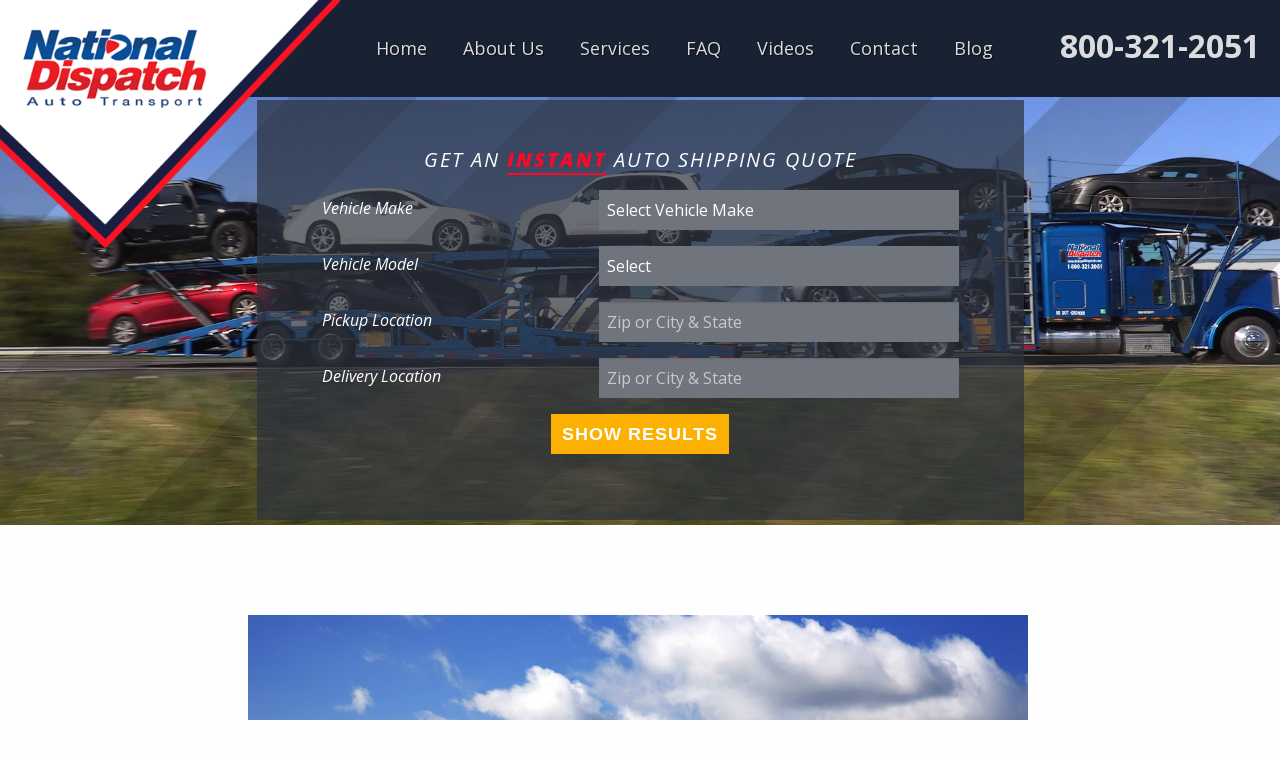

--- FILE ---
content_type: text/html; charset=UTF-8
request_url: https://www.nationaldispatch.com/car-shipping-services-kentucky/
body_size: 149606
content:
<!DOCTYPE html>
<!--[if lt IE 7 ]> <html class="ie ie6 ie-lt10 ie-lt9 ie-lt8 ie-lt7 no-js" lang="en-US"> <![endif]-->
<!--[if IE 7 ]>    <html class="ie ie7 ie-lt10 ie-lt9 ie-lt8 no-js" lang="en-US"> <![endif]-->
<!--[if IE 8 ]>    <html class="ie ie8 ie-lt10 ie-lt9 no-js" lang="en-US"> <![endif]-->
<!--[if IE 9 ]>    <html class="ie ie9 ie-lt10 no-js" lang="en-US"> <![endif]-->
<!--[if gt IE 9]><!--><html class="no-js" lang="en-US"><!--<![endif]-->
<!-- the "no-js" class is for Modernizr. -->
<head id="www-nationaldispatch-com">
  
<!-- Google Tag Manager -->
<script>(function(w,d,s,l,i){w[l]=w[l]||[];w[l].push({'gtm.start':
new Date().getTime(),event:'gtm.js'});var f=d.getElementsByTagName(s)[0],
j=d.createElement(s),dl=l!='dataLayer'?'&l='+l:'';j.async=true;j.src=
'https://www.googletagmanager.com/gtm.js?id='+i+dl;f.parentNode.insertBefore(j,f);
})(window,document,'script','dataLayer','GTM-KSV89FT');</script>
<!-- End Google Tag Manager -->

	<meta charset="UTF-8">

	<!-- Always force latest IE rendering engine (even in intranet) & Chrome Frame -->
	<!--[if IE ]>
	<meta http-equiv="X-UA-Compatible" content="IE=edge,chrome=1">
	<![endif]-->
	
		<!--  Mobile Viewport meta tag
	j.mp/mobileviewport & davidbcalhoun.com/2010/viewport-metatag
	device-width : Occupy full width of the screen in its current orientation
	initial-scale = 1.0 retains dimensions instead of zooming out if page height > device height
	maximum-scale = 1.0 retains dimensions instead of zooming in if page width < device width -->
	<meta name="viewport" content="width=device-width, initial-scale=1.0, maximum-scale=1.0">
			<!-- CSS: Google Font -->

	<!-- CSS: screen, mobile & print are all in the same file -->
	<link rel="stylesheet" href="https://www.nationaldispatch.com/wp-content/themes/mad-mouse-creative-wp-theme/style.css">
	<!-- all our JS is at the bottom of the page, except for Modernizr. -->
	<!-- This is an un-minified, complete version of Modernizr.
	Before you move to production, you should generate a custom build that only has the detects you need. -->

	<script src="https://use.fontawesome.com/533e2ee265.js"></script>

	<link rel="profile" href="http://gmpg.org/xfn/11" />
	<link rel="pingback" href="https://www.nationaldispatch.com/xmlrpc.php" />
	<link href="https://fonts.googleapis.com/css?family=Lato:100,100i,200,200i,300,300i,400,400i,500,500i,600,600i,700,700i,800,800i,900,900i%7COpen+Sans:100,100i,200,200i,300,300i,400,400i,500,500i,600,600i,700,700i,800,800i,900,900i%7CIndie+Flower:100,100i,200,200i,300,300i,400,400i,500,500i,600,600i,700,700i,800,800i,900,900i%7COswald:100,100i,200,200i,300,300i,400,400i,500,500i,600,600i,700,700i,800,800i,900,900i" rel="stylesheet"><meta name='robots' content='index, follow, max-image-preview:large, max-snippet:-1, max-video-preview:-1' />
	<style>img:is([sizes="auto" i], [sizes^="auto," i]) { contain-intrinsic-size: 3000px 1500px }</style>
	
	<!-- This site is optimized with the Yoast SEO plugin v24.4 - https://yoast.com/wordpress/plugins/seo/ -->
	<title>Car Shipping Services Kentucky - Transporting To And From - National Dispatch</title>
	<meta name="description" content="If you need car shipping services to or from Kentucky, contact National Dispatch. Use our quote form to receive a free, instant quote, or call 800-321-2051." />
	<link rel="canonical" href="https://www.nationaldispatch.com/car-shipping-services-kentucky/" />
	<meta property="og:locale" content="en_US" />
	<meta property="og:type" content="article" />
	<meta property="og:title" content="Car Shipping Services Kentucky - Transporting To And From - National Dispatch" />
	<meta property="og:description" content="If you need car shipping services to or from Kentucky, contact National Dispatch. Use our quote form to receive a free, instant quote, or call 800-321-2051." />
	<meta property="og:url" content="https://www.nationaldispatch.com/car-shipping-services-kentucky/" />
	<meta property="og:site_name" content="National Dispatch" />
	<meta property="article:modified_time" content="2017-11-12T15:43:32+00:00" />
	<meta property="og:image" content="https://www.nationaldispatch.com/wp-content/uploads/2017/11/Louisville-Kentucky.jpg" />
	<meta property="og:image:width" content="780" />
	<meta property="og:image:height" content="520" />
	<meta property="og:image:type" content="image/jpeg" />
	<meta name="twitter:card" content="summary_large_image" />
	<meta name="twitter:label1" content="Est. reading time" />
	<meta name="twitter:data1" content="5 minutes" />
	<script type="application/ld+json" class="yoast-schema-graph">{"@context":"https://schema.org","@graph":[{"@type":"WebPage","@id":"https://www.nationaldispatch.com/car-shipping-services-kentucky/","url":"https://www.nationaldispatch.com/car-shipping-services-kentucky/","name":"Car Shipping Services Kentucky - Transporting To And From - National Dispatch","isPartOf":{"@id":"https://www.nationaldispatch.com/#website"},"primaryImageOfPage":{"@id":"https://www.nationaldispatch.com/car-shipping-services-kentucky/#primaryimage"},"image":{"@id":"https://www.nationaldispatch.com/car-shipping-services-kentucky/#primaryimage"},"thumbnailUrl":"https://www.nationaldispatch.com/wp-content/uploads/2017/11/Louisville-Kentucky.jpg","datePublished":"2017-11-12T01:39:43+00:00","dateModified":"2017-11-12T15:43:32+00:00","description":"If you need car shipping services to or from Kentucky, contact National Dispatch. Use our quote form to receive a free, instant quote, or call 800-321-2051.","breadcrumb":{"@id":"https://www.nationaldispatch.com/car-shipping-services-kentucky/#breadcrumb"},"inLanguage":"en-US","potentialAction":[{"@type":"ReadAction","target":["https://www.nationaldispatch.com/car-shipping-services-kentucky/"]}]},{"@type":"ImageObject","inLanguage":"en-US","@id":"https://www.nationaldispatch.com/car-shipping-services-kentucky/#primaryimage","url":"https://www.nationaldispatch.com/wp-content/uploads/2017/11/Louisville-Kentucky.jpg","contentUrl":"https://www.nationaldispatch.com/wp-content/uploads/2017/11/Louisville-Kentucky.jpg","width":780,"height":520,"caption":"Louisville Kentucky"},{"@type":"BreadcrumbList","@id":"https://www.nationaldispatch.com/car-shipping-services-kentucky/#breadcrumb","itemListElement":[{"@type":"ListItem","position":1,"name":"Home","item":"https://www.nationaldispatch.com/"},{"@type":"ListItem","position":2,"name":"Car Shipping Services Kentucky &#8211; Transporting To And From"}]},{"@type":"WebSite","@id":"https://www.nationaldispatch.com/#website","url":"https://www.nationaldispatch.com/","name":"National Dispatch","description":"","potentialAction":[{"@type":"SearchAction","target":{"@type":"EntryPoint","urlTemplate":"https://www.nationaldispatch.com/?s={search_term_string}"},"query-input":{"@type":"PropertyValueSpecification","valueRequired":true,"valueName":"search_term_string"}}],"inLanguage":"en-US"}]}</script>
	<!-- / Yoast SEO plugin. -->


<link rel='dns-prefetch' href='//netdna.bootstrapcdn.com' />
<link rel="alternate" type="application/rss+xml" title="National Dispatch &raquo; Feed" href="https://www.nationaldispatch.com/feed/" />
<link rel="alternate" type="application/rss+xml" title="National Dispatch &raquo; Comments Feed" href="https://www.nationaldispatch.com/comments/feed/" />
<script type="text/javascript">
/* <![CDATA[ */
window._wpemojiSettings = {"baseUrl":"https:\/\/s.w.org\/images\/core\/emoji\/15.0.3\/72x72\/","ext":".png","svgUrl":"https:\/\/s.w.org\/images\/core\/emoji\/15.0.3\/svg\/","svgExt":".svg","source":{"concatemoji":"https:\/\/www.nationaldispatch.com\/wp-includes\/js\/wp-emoji-release.min.js?ver=6.7.2"}};
/*! This file is auto-generated */
!function(i,n){var o,s,e;function c(e){try{var t={supportTests:e,timestamp:(new Date).valueOf()};sessionStorage.setItem(o,JSON.stringify(t))}catch(e){}}function p(e,t,n){e.clearRect(0,0,e.canvas.width,e.canvas.height),e.fillText(t,0,0);var t=new Uint32Array(e.getImageData(0,0,e.canvas.width,e.canvas.height).data),r=(e.clearRect(0,0,e.canvas.width,e.canvas.height),e.fillText(n,0,0),new Uint32Array(e.getImageData(0,0,e.canvas.width,e.canvas.height).data));return t.every(function(e,t){return e===r[t]})}function u(e,t,n){switch(t){case"flag":return n(e,"\ud83c\udff3\ufe0f\u200d\u26a7\ufe0f","\ud83c\udff3\ufe0f\u200b\u26a7\ufe0f")?!1:!n(e,"\ud83c\uddfa\ud83c\uddf3","\ud83c\uddfa\u200b\ud83c\uddf3")&&!n(e,"\ud83c\udff4\udb40\udc67\udb40\udc62\udb40\udc65\udb40\udc6e\udb40\udc67\udb40\udc7f","\ud83c\udff4\u200b\udb40\udc67\u200b\udb40\udc62\u200b\udb40\udc65\u200b\udb40\udc6e\u200b\udb40\udc67\u200b\udb40\udc7f");case"emoji":return!n(e,"\ud83d\udc26\u200d\u2b1b","\ud83d\udc26\u200b\u2b1b")}return!1}function f(e,t,n){var r="undefined"!=typeof WorkerGlobalScope&&self instanceof WorkerGlobalScope?new OffscreenCanvas(300,150):i.createElement("canvas"),a=r.getContext("2d",{willReadFrequently:!0}),o=(a.textBaseline="top",a.font="600 32px Arial",{});return e.forEach(function(e){o[e]=t(a,e,n)}),o}function t(e){var t=i.createElement("script");t.src=e,t.defer=!0,i.head.appendChild(t)}"undefined"!=typeof Promise&&(o="wpEmojiSettingsSupports",s=["flag","emoji"],n.supports={everything:!0,everythingExceptFlag:!0},e=new Promise(function(e){i.addEventListener("DOMContentLoaded",e,{once:!0})}),new Promise(function(t){var n=function(){try{var e=JSON.parse(sessionStorage.getItem(o));if("object"==typeof e&&"number"==typeof e.timestamp&&(new Date).valueOf()<e.timestamp+604800&&"object"==typeof e.supportTests)return e.supportTests}catch(e){}return null}();if(!n){if("undefined"!=typeof Worker&&"undefined"!=typeof OffscreenCanvas&&"undefined"!=typeof URL&&URL.createObjectURL&&"undefined"!=typeof Blob)try{var e="postMessage("+f.toString()+"("+[JSON.stringify(s),u.toString(),p.toString()].join(",")+"));",r=new Blob([e],{type:"text/javascript"}),a=new Worker(URL.createObjectURL(r),{name:"wpTestEmojiSupports"});return void(a.onmessage=function(e){c(n=e.data),a.terminate(),t(n)})}catch(e){}c(n=f(s,u,p))}t(n)}).then(function(e){for(var t in e)n.supports[t]=e[t],n.supports.everything=n.supports.everything&&n.supports[t],"flag"!==t&&(n.supports.everythingExceptFlag=n.supports.everythingExceptFlag&&n.supports[t]);n.supports.everythingExceptFlag=n.supports.everythingExceptFlag&&!n.supports.flag,n.DOMReady=!1,n.readyCallback=function(){n.DOMReady=!0}}).then(function(){return e}).then(function(){var e;n.supports.everything||(n.readyCallback(),(e=n.source||{}).concatemoji?t(e.concatemoji):e.wpemoji&&e.twemoji&&(t(e.twemoji),t(e.wpemoji)))}))}((window,document),window._wpemojiSettings);
/* ]]> */
</script>
<link rel='stylesheet' id='layerslider-css' href='https://www.nationaldispatch.com/wp-content/plugins/LayerSlider/assets/static/layerslider/css/layerslider.css?ver=7.14.1' type='text/css' media='all' />
<style id='wp-emoji-styles-inline-css' type='text/css'>

	img.wp-smiley, img.emoji {
		display: inline !important;
		border: none !important;
		box-shadow: none !important;
		height: 1em !important;
		width: 1em !important;
		margin: 0 0.07em !important;
		vertical-align: -0.1em !important;
		background: none !important;
		padding: 0 !important;
	}
</style>
<link rel='stylesheet' id='wp-block-library-css' href='https://www.nationaldispatch.com/wp-includes/css/dist/block-library/style.min.css?ver=6.7.2' type='text/css' media='all' />
<style id='classic-theme-styles-inline-css' type='text/css'>
/*! This file is auto-generated */
.wp-block-button__link{color:#fff;background-color:#32373c;border-radius:9999px;box-shadow:none;text-decoration:none;padding:calc(.667em + 2px) calc(1.333em + 2px);font-size:1.125em}.wp-block-file__button{background:#32373c;color:#fff;text-decoration:none}
</style>
<style id='global-styles-inline-css' type='text/css'>
:root{--wp--preset--aspect-ratio--square: 1;--wp--preset--aspect-ratio--4-3: 4/3;--wp--preset--aspect-ratio--3-4: 3/4;--wp--preset--aspect-ratio--3-2: 3/2;--wp--preset--aspect-ratio--2-3: 2/3;--wp--preset--aspect-ratio--16-9: 16/9;--wp--preset--aspect-ratio--9-16: 9/16;--wp--preset--color--black: #000000;--wp--preset--color--cyan-bluish-gray: #abb8c3;--wp--preset--color--white: #ffffff;--wp--preset--color--pale-pink: #f78da7;--wp--preset--color--vivid-red: #cf2e2e;--wp--preset--color--luminous-vivid-orange: #ff6900;--wp--preset--color--luminous-vivid-amber: #fcb900;--wp--preset--color--light-green-cyan: #7bdcb5;--wp--preset--color--vivid-green-cyan: #00d084;--wp--preset--color--pale-cyan-blue: #8ed1fc;--wp--preset--color--vivid-cyan-blue: #0693e3;--wp--preset--color--vivid-purple: #9b51e0;--wp--preset--gradient--vivid-cyan-blue-to-vivid-purple: linear-gradient(135deg,rgba(6,147,227,1) 0%,rgb(155,81,224) 100%);--wp--preset--gradient--light-green-cyan-to-vivid-green-cyan: linear-gradient(135deg,rgb(122,220,180) 0%,rgb(0,208,130) 100%);--wp--preset--gradient--luminous-vivid-amber-to-luminous-vivid-orange: linear-gradient(135deg,rgba(252,185,0,1) 0%,rgba(255,105,0,1) 100%);--wp--preset--gradient--luminous-vivid-orange-to-vivid-red: linear-gradient(135deg,rgba(255,105,0,1) 0%,rgb(207,46,46) 100%);--wp--preset--gradient--very-light-gray-to-cyan-bluish-gray: linear-gradient(135deg,rgb(238,238,238) 0%,rgb(169,184,195) 100%);--wp--preset--gradient--cool-to-warm-spectrum: linear-gradient(135deg,rgb(74,234,220) 0%,rgb(151,120,209) 20%,rgb(207,42,186) 40%,rgb(238,44,130) 60%,rgb(251,105,98) 80%,rgb(254,248,76) 100%);--wp--preset--gradient--blush-light-purple: linear-gradient(135deg,rgb(255,206,236) 0%,rgb(152,150,240) 100%);--wp--preset--gradient--blush-bordeaux: linear-gradient(135deg,rgb(254,205,165) 0%,rgb(254,45,45) 50%,rgb(107,0,62) 100%);--wp--preset--gradient--luminous-dusk: linear-gradient(135deg,rgb(255,203,112) 0%,rgb(199,81,192) 50%,rgb(65,88,208) 100%);--wp--preset--gradient--pale-ocean: linear-gradient(135deg,rgb(255,245,203) 0%,rgb(182,227,212) 50%,rgb(51,167,181) 100%);--wp--preset--gradient--electric-grass: linear-gradient(135deg,rgb(202,248,128) 0%,rgb(113,206,126) 100%);--wp--preset--gradient--midnight: linear-gradient(135deg,rgb(2,3,129) 0%,rgb(40,116,252) 100%);--wp--preset--font-size--small: 13px;--wp--preset--font-size--medium: 20px;--wp--preset--font-size--large: 36px;--wp--preset--font-size--x-large: 42px;--wp--preset--spacing--20: 0.44rem;--wp--preset--spacing--30: 0.67rem;--wp--preset--spacing--40: 1rem;--wp--preset--spacing--50: 1.5rem;--wp--preset--spacing--60: 2.25rem;--wp--preset--spacing--70: 3.38rem;--wp--preset--spacing--80: 5.06rem;--wp--preset--shadow--natural: 6px 6px 9px rgba(0, 0, 0, 0.2);--wp--preset--shadow--deep: 12px 12px 50px rgba(0, 0, 0, 0.4);--wp--preset--shadow--sharp: 6px 6px 0px rgba(0, 0, 0, 0.2);--wp--preset--shadow--outlined: 6px 6px 0px -3px rgba(255, 255, 255, 1), 6px 6px rgba(0, 0, 0, 1);--wp--preset--shadow--crisp: 6px 6px 0px rgba(0, 0, 0, 1);}:where(.is-layout-flex){gap: 0.5em;}:where(.is-layout-grid){gap: 0.5em;}body .is-layout-flex{display: flex;}.is-layout-flex{flex-wrap: wrap;align-items: center;}.is-layout-flex > :is(*, div){margin: 0;}body .is-layout-grid{display: grid;}.is-layout-grid > :is(*, div){margin: 0;}:where(.wp-block-columns.is-layout-flex){gap: 2em;}:where(.wp-block-columns.is-layout-grid){gap: 2em;}:where(.wp-block-post-template.is-layout-flex){gap: 1.25em;}:where(.wp-block-post-template.is-layout-grid){gap: 1.25em;}.has-black-color{color: var(--wp--preset--color--black) !important;}.has-cyan-bluish-gray-color{color: var(--wp--preset--color--cyan-bluish-gray) !important;}.has-white-color{color: var(--wp--preset--color--white) !important;}.has-pale-pink-color{color: var(--wp--preset--color--pale-pink) !important;}.has-vivid-red-color{color: var(--wp--preset--color--vivid-red) !important;}.has-luminous-vivid-orange-color{color: var(--wp--preset--color--luminous-vivid-orange) !important;}.has-luminous-vivid-amber-color{color: var(--wp--preset--color--luminous-vivid-amber) !important;}.has-light-green-cyan-color{color: var(--wp--preset--color--light-green-cyan) !important;}.has-vivid-green-cyan-color{color: var(--wp--preset--color--vivid-green-cyan) !important;}.has-pale-cyan-blue-color{color: var(--wp--preset--color--pale-cyan-blue) !important;}.has-vivid-cyan-blue-color{color: var(--wp--preset--color--vivid-cyan-blue) !important;}.has-vivid-purple-color{color: var(--wp--preset--color--vivid-purple) !important;}.has-black-background-color{background-color: var(--wp--preset--color--black) !important;}.has-cyan-bluish-gray-background-color{background-color: var(--wp--preset--color--cyan-bluish-gray) !important;}.has-white-background-color{background-color: var(--wp--preset--color--white) !important;}.has-pale-pink-background-color{background-color: var(--wp--preset--color--pale-pink) !important;}.has-vivid-red-background-color{background-color: var(--wp--preset--color--vivid-red) !important;}.has-luminous-vivid-orange-background-color{background-color: var(--wp--preset--color--luminous-vivid-orange) !important;}.has-luminous-vivid-amber-background-color{background-color: var(--wp--preset--color--luminous-vivid-amber) !important;}.has-light-green-cyan-background-color{background-color: var(--wp--preset--color--light-green-cyan) !important;}.has-vivid-green-cyan-background-color{background-color: var(--wp--preset--color--vivid-green-cyan) !important;}.has-pale-cyan-blue-background-color{background-color: var(--wp--preset--color--pale-cyan-blue) !important;}.has-vivid-cyan-blue-background-color{background-color: var(--wp--preset--color--vivid-cyan-blue) !important;}.has-vivid-purple-background-color{background-color: var(--wp--preset--color--vivid-purple) !important;}.has-black-border-color{border-color: var(--wp--preset--color--black) !important;}.has-cyan-bluish-gray-border-color{border-color: var(--wp--preset--color--cyan-bluish-gray) !important;}.has-white-border-color{border-color: var(--wp--preset--color--white) !important;}.has-pale-pink-border-color{border-color: var(--wp--preset--color--pale-pink) !important;}.has-vivid-red-border-color{border-color: var(--wp--preset--color--vivid-red) !important;}.has-luminous-vivid-orange-border-color{border-color: var(--wp--preset--color--luminous-vivid-orange) !important;}.has-luminous-vivid-amber-border-color{border-color: var(--wp--preset--color--luminous-vivid-amber) !important;}.has-light-green-cyan-border-color{border-color: var(--wp--preset--color--light-green-cyan) !important;}.has-vivid-green-cyan-border-color{border-color: var(--wp--preset--color--vivid-green-cyan) !important;}.has-pale-cyan-blue-border-color{border-color: var(--wp--preset--color--pale-cyan-blue) !important;}.has-vivid-cyan-blue-border-color{border-color: var(--wp--preset--color--vivid-cyan-blue) !important;}.has-vivid-purple-border-color{border-color: var(--wp--preset--color--vivid-purple) !important;}.has-vivid-cyan-blue-to-vivid-purple-gradient-background{background: var(--wp--preset--gradient--vivid-cyan-blue-to-vivid-purple) !important;}.has-light-green-cyan-to-vivid-green-cyan-gradient-background{background: var(--wp--preset--gradient--light-green-cyan-to-vivid-green-cyan) !important;}.has-luminous-vivid-amber-to-luminous-vivid-orange-gradient-background{background: var(--wp--preset--gradient--luminous-vivid-amber-to-luminous-vivid-orange) !important;}.has-luminous-vivid-orange-to-vivid-red-gradient-background{background: var(--wp--preset--gradient--luminous-vivid-orange-to-vivid-red) !important;}.has-very-light-gray-to-cyan-bluish-gray-gradient-background{background: var(--wp--preset--gradient--very-light-gray-to-cyan-bluish-gray) !important;}.has-cool-to-warm-spectrum-gradient-background{background: var(--wp--preset--gradient--cool-to-warm-spectrum) !important;}.has-blush-light-purple-gradient-background{background: var(--wp--preset--gradient--blush-light-purple) !important;}.has-blush-bordeaux-gradient-background{background: var(--wp--preset--gradient--blush-bordeaux) !important;}.has-luminous-dusk-gradient-background{background: var(--wp--preset--gradient--luminous-dusk) !important;}.has-pale-ocean-gradient-background{background: var(--wp--preset--gradient--pale-ocean) !important;}.has-electric-grass-gradient-background{background: var(--wp--preset--gradient--electric-grass) !important;}.has-midnight-gradient-background{background: var(--wp--preset--gradient--midnight) !important;}.has-small-font-size{font-size: var(--wp--preset--font-size--small) !important;}.has-medium-font-size{font-size: var(--wp--preset--font-size--medium) !important;}.has-large-font-size{font-size: var(--wp--preset--font-size--large) !important;}.has-x-large-font-size{font-size: var(--wp--preset--font-size--x-large) !important;}
:where(.wp-block-post-template.is-layout-flex){gap: 1.25em;}:where(.wp-block-post-template.is-layout-grid){gap: 1.25em;}
:where(.wp-block-columns.is-layout-flex){gap: 2em;}:where(.wp-block-columns.is-layout-grid){gap: 2em;}
:root :where(.wp-block-pullquote){font-size: 1.5em;line-height: 1.6;}
</style>
<link rel='stylesheet' id='contact-form-7-css' href='https://www.nationaldispatch.com/wp-content/plugins/contact-form-7/includes/css/styles.css?ver=6.0.3' type='text/css' media='all' />
<link rel='stylesheet' id='font-awesome-css' href='//netdna.bootstrapcdn.com/font-awesome/4.1.0/css/font-awesome.css' type='text/css' media='screen' />
<style id='akismet-widget-style-inline-css' type='text/css'>

			.a-stats {
				--akismet-color-mid-green: #357b49;
				--akismet-color-white: #fff;
				--akismet-color-light-grey: #f6f7f7;

				max-width: 350px;
				width: auto;
			}

			.a-stats * {
				all: unset;
				box-sizing: border-box;
			}

			.a-stats strong {
				font-weight: 600;
			}

			.a-stats a.a-stats__link,
			.a-stats a.a-stats__link:visited,
			.a-stats a.a-stats__link:active {
				background: var(--akismet-color-mid-green);
				border: none;
				box-shadow: none;
				border-radius: 8px;
				color: var(--akismet-color-white);
				cursor: pointer;
				display: block;
				font-family: -apple-system, BlinkMacSystemFont, 'Segoe UI', 'Roboto', 'Oxygen-Sans', 'Ubuntu', 'Cantarell', 'Helvetica Neue', sans-serif;
				font-weight: 500;
				padding: 12px;
				text-align: center;
				text-decoration: none;
				transition: all 0.2s ease;
			}

			/* Extra specificity to deal with TwentyTwentyOne focus style */
			.widget .a-stats a.a-stats__link:focus {
				background: var(--akismet-color-mid-green);
				color: var(--akismet-color-white);
				text-decoration: none;
			}

			.a-stats a.a-stats__link:hover {
				filter: brightness(110%);
				box-shadow: 0 4px 12px rgba(0, 0, 0, 0.06), 0 0 2px rgba(0, 0, 0, 0.16);
			}

			.a-stats .count {
				color: var(--akismet-color-white);
				display: block;
				font-size: 1.5em;
				line-height: 1.4;
				padding: 0 13px;
				white-space: nowrap;
			}
		
</style>
<script type="text/javascript" src="https://www.nationaldispatch.com/wp-includes/js/jquery/jquery.min.js?ver=3.7.1" id="jquery-core-js"></script>
<script type="text/javascript" src="https://www.nationaldispatch.com/wp-includes/js/jquery/jquery-migrate.min.js?ver=3.4.1" id="jquery-migrate-js"></script>
<script type="text/javascript" id="layerslider-utils-js-extra">
/* <![CDATA[ */
var LS_Meta = {"v":"7.14.1","fixGSAP":"1"};
/* ]]> */
</script>
<script type="text/javascript" src="https://www.nationaldispatch.com/wp-content/plugins/LayerSlider/assets/static/layerslider/js/layerslider.utils.js?ver=7.14.1" id="layerslider-utils-js"></script>
<script type="text/javascript" src="https://www.nationaldispatch.com/wp-content/plugins/LayerSlider/assets/static/layerslider/js/layerslider.kreaturamedia.jquery.js?ver=7.14.1" id="layerslider-js"></script>
<script type="text/javascript" src="https://www.nationaldispatch.com/wp-content/plugins/LayerSlider/assets/static/layerslider/js/layerslider.transitions.js?ver=7.14.1" id="layerslider-transitions-js"></script>
<meta name="generator" content="Powered by LayerSlider 7.14.1 - Build Heros, Sliders, and Popups. Create Animations and Beautiful, Rich Web Content as Easy as Never Before on WordPress." />
<!-- LayerSlider updates and docs at: https://layerslider.com -->
<link rel="https://api.w.org/" href="https://www.nationaldispatch.com/wp-json/" /><link rel="alternate" title="JSON" type="application/json" href="https://www.nationaldispatch.com/wp-json/wp/v2/pages/2409" /><link rel='shortlink' href='https://www.nationaldispatch.com/?p=2409' />
<link rel="alternate" title="oEmbed (JSON)" type="application/json+oembed" href="https://www.nationaldispatch.com/wp-json/oembed/1.0/embed?url=https%3A%2F%2Fwww.nationaldispatch.com%2Fcar-shipping-services-kentucky%2F" />
<link rel="alternate" title="oEmbed (XML)" type="text/xml+oembed" href="https://www.nationaldispatch.com/wp-json/oembed/1.0/embed?url=https%3A%2F%2Fwww.nationaldispatch.com%2Fcar-shipping-services-kentucky%2F&#038;format=xml" />
<script type="text/javascript">var ajaxurl = "https://www.nationaldispatch.com/wp-admin/admin-ajax.php";</script>
<style>
@media (min-width: 50px)
   {
.scroll-back-to-top-wrapper {
    position: fixed;
	opacity: 0;
	visibility: hidden;
	overflow: hidden;
	text-align: center;
	z-index: 99999999;
    background-color: #000000;
	color: #eeeeee;
	width: 50px;
	height: 48px;
	line-height: 48px;
	right: 30px;
	bottom: 30px;
	padding-top: 2px;
	border-top-left-radius: 10px;
	border-top-right-radius: 10px;
	border-bottom-right-radius: 10px;
	border-bottom-left-radius: 10px;
	-webkit-transition: all 0.5s ease-in-out;
	-moz-transition: all 0.5s ease-in-out;
	-ms-transition: all 0.5s ease-in-out;
	-o-transition: all 0.5s ease-in-out;
	transition: all 0.5s ease-in-out;
}
.scroll-back-to-top-wrapper:hover {
	background-color: #888888;
  color: #eeeeee;
}
.scroll-back-to-top-wrapper.show {
    visibility:visible;
    cursor:pointer;
	opacity: 1.0;
}
.scroll-back-to-top-wrapper i.fa {
	line-height: inherit;
}
.scroll-back-to-top-wrapper .fa-lg {
	vertical-align: 0;
}
}
</style><style type="text/css">.broken_link, a.broken_link {
	text-decoration: line-through;
}</style><link rel="icon" href="https://www.nationaldispatch.com/wp-content/uploads/2021/09/National-Dispatch-Logo-150x116.jpg" sizes="32x32" />
<link rel="icon" href="https://www.nationaldispatch.com/wp-content/uploads/2021/09/National-Dispatch-Logo.jpg" sizes="192x192" />
<link rel="apple-touch-icon" href="https://www.nationaldispatch.com/wp-content/uploads/2021/09/National-Dispatch-Logo.jpg" />
<meta name="msapplication-TileImage" content="https://www.nationaldispatch.com/wp-content/uploads/2021/09/National-Dispatch-Logo.jpg" />
		<style type="text/css" id="wp-custom-css">
			ul.menu.submenu.vertical>li>a {
    color: #1a1d42;
    font-size: 16px;
    padding: 12px;
    text-shadow: none;
    transition: all 0.2s ease;
    font-weight: 400 !important;
}
ul.menu.submenu.vertical>li>a:hover{
	color: #d61f26;
}

ul.menu.submenu.vertical {
    background: #fff;
    text-align: left;
    padding: 10px 0;
    left: 0;
    z-index: 900003;
    min-width: 216px;
}
.quote-box.internal {
    z-index: inherit !important;
}
.quote-box.internal #QuoteRequestForm{
    z-index: inherit !important;
}
.top-bar-title {
    padding: 0;
    position: absolute;
    top: 0;
    left: 0;
}
header .top-bar .menu .is-submenu-parent .submenu, ul.menu.submenu.vertical {
    min-width: 280px;
    box-shadow: 0 5px 5px #ccc;
    border-radius: 10px;
    display:none;
}
@media screen and (min-width: 51.5em) {
.top-bar .top-bar-left, .top-bar .top-bar-right {
    margin-left: 28%;
}
}		</style>
		
<script type="text/javascript">
(function(a,e,c,f,g,h,b,d){var k={ak:"859458351",cl:"GBBKCL6A0XgQr5bpmQM",autoreplace:"800-321-2051"};a[c]=a[c]||function(){(a[c].q=a[c].q||[]).push(arguments)};a[g]||(a[g]=k.ak);b=e.createElement(h);b.async=1;b.src="//www.gstatic.com/wcm/loader.js";d=e.getElementsByTagName(h)[0];d.parentNode.insertBefore(b,d);a[f]=function(b,d,e){a[c](2,b,k,d,null,new Date,e)};a[f]()})(window,document,"_googWcmImpl","_googWcmGet","_googWcmAk","script");
</script>

</head>

<body class="page-template-default page page-id-2409">
<!-- Google Tag Manager (noscript) -->
<noscript><iframe src="https://www.googletagmanager.com/ns.html?id=GTM-KSV89FT"
height="0" width="0" style="display:none;visibility:hidden"></iframe></noscript>
<!-- End Google Tag Manager (noscript) -->  
				<header>
					<div id="top_back" style="position: absolute;"></div>
<div class="title-bar" data-responsive-toggle="main-nav" data-hide-for="medium">
  <div class="mobile-logo">
	  <a href="https://www.nationaldispatch.com/" title="National Dispatch" rel="home" id="logo-wrapper">
	  	<img class="logo" src="https://www.nationaldispatch.com/wp-content/themes/mad-mouse-creative-wp-theme/public/img/National-Dispatch-Logo.png" alt="National Dispatch">
	  </a>
  </div>
  <button class="menu-icon" type="button" ></button>
  <div class="phone-mobile">
    <a href="tel:800-321-2051">800-321-2051</a>
  </div>
</div>
 <div class="top-bar" data-toggler data-animation="fade-in fade-out" id="main-nav">
	<div class="top-bar-title">
      <div class="menu-text"><a href="https://www.nationaldispatch.com/" title="National Dispatch" rel="home" id="logo-wrapper"><img class="logo" src="https://www.nationaldispatch.com/wp-content/themes/mad-mouse-creative-wp-theme/public/img/National-Dispatch-Logo.png" alt="National Dispatch"></a></div>
	</div>
		<div class="top-bar-left">
			<ul class="menu" id="main-nav"><li id="menu-item-3637" class="menu-item menu-item-type-post_type menu-item-object-page menu-item-home menu-item-3637"><a href="https://www.nationaldispatch.com/">Home</a></li>
<li id="menu-item-3640" class="menu-item menu-item-type-post_type menu-item-object-page menu-item-3640"><a href="https://www.nationaldispatch.com/about/">About Us</a></li>
<li id="menu-item-3639" class="menu-item menu-item-type-post_type menu-item-object-page menu-item-3639"><a href="https://www.nationaldispatch.com/services/">Services</a></li>
<li id="menu-item-3641" class="menu-item menu-item-type-post_type menu-item-object-page menu-item-3641"><a href="https://www.nationaldispatch.com/faq/">FAQ</a></li>
<li id="menu-item-3642" class="menu-item menu-item-type-post_type menu-item-object-page menu-item-3642"><a href="https://www.nationaldispatch.com/videos/">Videos</a></li>
<li id="menu-item-3643" class="menu-item menu-item-type-post_type menu-item-object-page menu-item-3643"><a href="https://www.nationaldispatch.com/contact/">Contact</a></li>
<li id="menu-item-3644" class="menu-item menu-item-type-post_type menu-item-object-page menu-item-3644"><a href="https://www.nationaldispatch.com/blog/">Blog</a></li>
</ul>		</div>
		<div class="top-bar-right">
			<a href="tel:800-321-2051">800-321-2051</a>
		</div>
</div>
				</header>


<div class="page-header-wrap row expanded" style="background: url(https://www.nationaldispatch.com/wp-content/uploads/2017/12/truck3c-1.jpg); background-repeat: no-repeat; background-position: center center; background-size: cover; background-color: #0A1625;">
                <div class="bar bar-0"></div>
                <div class="bar bar-1"></div>
                <div class="bar bar-2"></div>
                <div class="bar bar-3"></div>
                <div class="bar bar-4"></div>
                <div class="bar bar-5"></div>
                <div class="bar bar-6"></div>
                <div class="bar bar-7"></div>
                <div class="bar bar-8"></div>
                <div class="bar bar-9"></div>
                <div class="bar bar-10"></div>
                <div class="bar bar-11"></div>
                	<style>


	header > #top_back{
		background-color: #192233;
		background-image: none;
	}

	 .quote-box.internal label{
		 text-align: left;
	 }
   
	.quote-box.internal{
		position: relative;
		top: 100px;
		display: inline-block;
		z-index: 900000;
		width: 100%;
		padding: 0px;
		margin: 0px;
	}

   .ui-autocomplete {
		z-index: 999999;
   }   

	.quote-box.internal #QuoteRequestForm [type='submit']{
		font-size: 18px;
		margin: 0;
		/*padding: 5px 8px 24px 8px;*/
		padding: 7px 10px 7px 10px;
	}

	.quote-box.internal #QuoteRequestForm{
		top: 0px;
		position: relative;
		display: block;
		background-color: rgba(43, 49, 60, .7);
		padding: 50px;
		max-width: unset;
		width: 767px;
		height: 420px;
		margin-left: auto;
		margin-right: auto;
		z-index: 900001;
	}

	.quote-box.internal #QuoteRequestForm h2{
		margin-bottom: 20px;
		font-size: 20px;
	}

	@media screen and (max-width:767px){
		.quote-box.internal{
			display: none;
		}
	}

	@media screen and (min-width:768px){
			#sidebar-container{
				display: none;
			}

			.page-header-wrap{
				height: 525px;
			}

	}

	@media screen and (min-width: 768px) and (max-width:1270px){
		/*.quote-box.internal #QuoteRequestForm input{
			height: 25px;
			padding: 3px;
		}

		 .quote-box.internal #QuoteRequestForm select{
			 height: 25px;
			 padding: 1px;
		 }*/

		 .quote-box.internal #QuoteRequestForm{
			 width: 40%;
			 padding: 40px 10px;
		 }

		 .quote-box.internal #QuoteRequestForm .auto-line:before {
			 content: ' ';
			 display: block;
		 }

		 .quote-box.internal #QuoteRequestForm .auto-line{
			 position: relative;
			 top: 10px;
		 }

		 .quote-box.internal #QuoteRequestForm h2{
			 margin-bottom: 30px;
		 }

		 .quote-box.internal #QuoteRequestForm label{
			 font-size: 15px;
			 padding-top: 0px;
		 }

		 .quote-box.internal #QuoteRequestForm .column, .quote-box.internal #QuoteRequestForm .columns{
			 padding-left: 5px;
			 padding-right: 5px;
		 }

		 .quote-box.internal #QuoteRequestForm [type='submit']{
			 margin-top: 10px;
			 padding: 7px 10px 24px 10px;
		 }
	}

	@media screen and (min-width:768px) and (max-width:823px){
		.quote-box.internal{
			top: 70px;
		}

		.quote-box.internal #QuoteRequestForm{
			width: 50%;
		}
	}



	</style>

	<div class="quote-box internal">
    <form id="QuoteRequestForm" form method='post' action='https://www.nationaldispatch.com/custom-quote/'>
			<div class="row">
        <div class="small-12 columns">
          <h2>Get An <span class="instant-red" style="border-bottom: 2px solid #FF062B;">Instant</span> <span class="auto-line">Auto Shipping Quote</span></h2>
        </div>
        <!-- First Row -->
        <div class="row">
          <div class="small-5 columns">
            <label for="VehicleMake" class="right inline"><span>Vehicle Make</span></label>
          </div>
          <div class="small-7 columns">
            <select name="aQuoteRequest[iQuotesGeneratedMakeId]" id="iQuotesGeneratedMakeId" onchange="update_models(this.value);" tabindex="1">
  <option value="0" selected>Select Vehicle Make</option>
              <option value="77">If Make/Vehicle not listed</option>
              <option value="81">AC</option>
              <option value="1">Acura</option>
              <option value="2">Alfa Romeo</option>
              <option value="3">AMC</option>
              <option value="4">Aston Martin</option>
              <option value="5">Audi</option>
              <option value="82">Austin</option>
              <option value="78">Austin Healey</option>
              <option value="6">Avanti</option>
              <option value="7">Bentley</option>
              <option value="8">BMW</option>
              <option value="9">Buick</option>
              <option value="10">Cadillac</option>
              <option value="11">Chevrolet</option>
              <option value="12">Chrysler</option>
              <option value="13">Daewoo</option>
              <option value="14">Daihatsu</option>
              <option value="15">Datsun</option>
              <option value="16">DeLorean</option>
              <option value="17">Dodge</option>
              <option value="18">Eagle</option>
              <option value="19">Ferrari</option>
              <option value="20">Fiat</option>
              <option value="87">Fisker</option>
              <option value="21">Ford</option>
              <option value="88">Genesis</option>
              <option value="22">Geo</option>
              <option value="23">GMC</option>
              <option value="24">Honda</option>
              <option value="25">HUMMER</option>
              <option value="26">Hyundai</option>
              <option value="27">Infiniti</option>
              <option value="28">Isuzu</option>
              <option value="29">Jaguar</option>
              <option value="30">Jeep</option>
              <option value="31">Kia</option>
              <option value="32">Lamborghini</option>
              <option value="33">Lancia</option>
              <option value="34">Land Rover</option>
              <option value="35">Lexus</option>
              <option value="36">Lincoln</option>
              <option value="37">Lotus</option>
              <option value="38">Maserati</option>
              <option value="39">Maybach</option>
              <option value="40">Mazda</option>
              <option value="89">McLaren</option>
              <option value="41">Mercedes-Benz</option>
              <option value="42">Mercury</option>
              <option value="43">Merkur</option>
              <option value="44">MINI</option>
              <option value="45">Mitsubishi</option>
              <option value="79">Morgan</option>
              <option value="72">Motorcycles</option>
              <option value="46">Nissan</option>
              <option value="47">Oldsmobile</option>
              <option value="48">Peugeot</option>
              <option value="49">Plymouth</option>
              <option value="50">Pontiac</option>
              <option value="51">Porsche</option>
              <option value="52">Renault</option>
              <option value="53">Rolls-Royce</option>
              <option value="54">Saab</option>
              <option value="55">Saturn</option>
              <option value="56">Scion</option>
              <option value="80">shelby</option>
              <option value="57">smart</option>
              <option value="90">SRT</option>
              <option value="58">Sterling</option>
              <option value="59">Subaru</option>
              <option value="60">Suzuki</option>
              <option value="86">Tesla</option>
              <option value="61">Toyota</option>
              <option value="62">Triumph</option>
              <option value="63">Volkswagen</option>
              <option value="64">Volvo</option>
              <option value="65">Yugo</option>
            </select>
          </div>
        </div>
        <!-- Second Row -->
        <div class="row">
          <div class="small-5 columns">
            <label for="VehicleModel" class="right inline"><span>Vehicle Model</span></label>
          </div>
          <div class="small-7 columns">
            <select name="aQuoteRequest[iQuotesGeneratedModelId]" id="iQuotesGeneratedModelId" onchange="createCookie('car_model', this.value);" tabindex="2"><option value="0">Select</option></select>
          </div>
        </div>
        <!-- Third Row -->
        <div class="row">
          <div class="small-5 columns">
            <label for="PickupLocation" class="right inline"><span>Pickup Location</span></label>
          </div>
          <div class="small-7 columns">
            <input name="aQuoteRequest[sFromZipOrCity]" id="sFromZipOrCity" type="text" placeholder="Zip or City & State"  tabindex="3"/>
          </div>
        </div>
        <!-- Fourth Row -->
        <div class="row">
          <div class="small-5 columns">
            <label for="DeliveryLocation" class="right inline"><span>Delivery Location</span></label>
          </div>
          <div class="small-7 columns">
            <input name="aQuoteRequest[sToZipOrCity]" id="sToZipOrCity" type="text" placeholder="Zip or City & State"  tabindex="4"/>
          </div>
        </div>
        <div class="row">
          <div class="large-centered columns">
            <input type="submit" class="project-btn" id="submit1" value="Show Results"  tabindex="5" />
          </div>
        </div>
      </div>
    </form>
	</div>

</div>


	<div class="row expanded large-12 large-centered page-wrap">

		<div id="sidebar-container" class="large-4 large-push-8 medium-12 columns">

			<aside id="sidebar">

	<div class="quote-box">
    <form id="QuoteRequestForm" form method='post' action='https://www.nationaldispatch.com/custom-quote/'>
			<div class="row">
        <div class="small-12 columns">
          <h2 style="margin-bottom: 20px;">Get An <span class="instant-red" style="border-bottom: 2px solid #FF062B;">Instant</span>
          <span class="line-2">Auto Shipping Quote</span></h2>
        </div>
        <!-- First Row -->
        <div class="row">
          <div class="small-5 columns">
            <label for="VehicleMake" class="right inline"><span>Vehicle Make</span></label>
          </div>
          <div class="small-7 columns">
            <select name="aQuoteRequest[iQuotesGeneratedMakeId]" id="iQuotesGeneratedMakeId" onchange="update_models(this.value);" tabindex="1">
              <option value="0" selected>Select Vehicle Make</option>

              <option value="77"> If Make/Vehicle not listed</option>
              <option value="81">AC</option>
              <option value="1">Acura</option>
              <option value="2">Alfa Romeo</option>
              <option value="3">AMC</option>
              <option value="4">Aston Martin</option>
              <option value="5">Audi</option>
              <option value="82">Austin</option>
              <option value="78">Austin Healey</option>
              <option value="6">Avanti</option>
              <option value="7">Bentley</option>
              <option value="8">BMW</option>
              <option value="9">Buick</option>
              <option value="10">Cadillac</option>
              <option value="11">Chevrolet</option>
              <option value="12">Chrysler</option>
              <option value="13">Daewoo</option>
              <option value="14">Daihatsu</option>
              <option value="15">Datsun</option>
              <option value="16">DeLorean</option>
              <option value="17">Dodge</option>
              <option value="18">Eagle</option>
              <option value="19">Ferrari</option>
              <option value="20">Fiat</option>
              <option value="87">Fisker</option>
              <option value="21">Ford</option>
              <option value="88">Genesis</option>
              <option value="22">Geo</option>
              <option value="23">GMC</option>
              <option value="24">Honda</option>
              <option value="25">HUMMER</option>
              <option value="26">Hyundai</option>
              <option value="27">Infiniti</option>
              <option value="28">Isuzu</option>
              <option value="29">Jaguar</option>
              <option value="30">Jeep</option>
              <option value="92">Karma</option>
              <option value="31">Kia</option>
              <option value="32">Lamborghini</option>
              <option value="33">Lancia</option>
              <option value="34">Land Rover</option>
              <option value="35">Lexus</option>
              <option value="36">Lincoln</option>
              <option value="37">Lotus</option>
              <option value="91">Lucid</option>
              <option value="38">Maserati</option>
              <option value="39">Maybach</option>
              <option value="40">Mazda</option>
              <option value="89">McLaren</option>
              <option value="41">Mercedes-Benz</option>
              <option value="42">Mercury</option>
              <option value="43">Merkur</option>
              <option value="44">MINI</option>
              <option value="45">Mitsubishi</option>
              <option value="79">Morgan</option>
              <option value="72">Motorcycles</option>
              <option value="46">Nissan</option>
              <option value="47">Oldsmobile</option>
              <option value="48">Peugeot</option>
              <option value="49">Plymouth</option>
              <option value="50">Pontiac</option>
              <option value="51">Porsche</option>
              <option value="52">Renault</option>
              <option value="53">Rolls-Royce</option>
              <option value="54">Saab</option>
              <option value="55">Saturn</option>
              <option value="56">Scion</option>
              <option value="80">shelby</option>
              <option value="57">smart</option>
              <option value="90">SRT</option>
              <option value="58">Sterling</option>
              <option value="59">Subaru</option>
              <option value="60">Suzuki</option>
              <option value="86">Tesla</option>
              <option value="61">Toyota</option>
              <option value="62">Triumph</option>
              <option value="63">Volkswagen</option>
              <option value="64">Volvo</option>
              <option value="65">Yugo</option>
            </select>
          </div>
        </div>
        <!-- Second Row -->
        <div class="row">
          <div class="small-5 columns">
            <label for="VehicleModel" class="right inline"><span>Vehicle Model</span></label>
          </div>
          <div class="small-7 columns">
            <select name="aQuoteRequest[iQuotesGeneratedModelId]" id="iQuotesGeneratedModelId" onchange="createCookie('car_model', this.value);" tabindex="2"><option value="0">Select</option></select>
          </div>
        </div>
        <!-- Third Row -->
        <div class="row">
          <div class="small-5 columns">
            <label for="PickupLocation" class="right inline"><span>Pickup Location</span></label>
          </div>
          <div class="small-7 columns">
            <input name="aQuoteRequest[sFromZipOrCity]" id="sFromZipOrCity" type="text" placeholder="Zip or City & State"  tabindex="3"/>
          </div>
        </div>
        <!-- Fourth Row -->
        <div class="row">
          <div class="small-5 columns">
            <label for="DeliveryLocation" class="right inline"><span>Delivery Location</span></label>
          </div>
          <div class="small-7 columns">
            <input name="aQuoteRequest[sToZipOrCity]" id="sToZipOrCity" type="text" placeholder="Zip or City & State"  tabindex="4"/>
          </div>
        </div>
        <div class="row">
          <div class="large-centered columns">
            <input type="submit" class="project-btn" id="submit1" value="Get A Quote"  tabindex="5" />
          </div>
        </div>
              </div>
    </form>
	</div>

	<aside id="text-2" class="widget widget_text">			<div class="textwidget">&nbsp;</div>
		</aside>
</aside>

		</div>

        <div class="large-8 large-pull-2 medium-12 columns">

            
            <article class="entry-content post" id="post-2409">


                <h1><img fetchpriority="high" decoding="async" width="780" height="520" class="aligncenter size-full wp-image-2410" src="https://www.nationaldispatch.com/wp-content/uploads/2017/11/Louisville-Kentucky.jpg" alt="Louisville Kentucky" srcset="https://www.nationaldispatch.com/wp-content/uploads/2017/11/Louisville-Kentucky.jpg 780w, https://www.nationaldispatch.com/wp-content/uploads/2017/11/Louisville-Kentucky-300x200.jpg 300w, https://www.nationaldispatch.com/wp-content/uploads/2017/11/Louisville-Kentucky-768x512.jpg 768w" sizes="(max-width: 780px) 100vw, 780px" /></h1>
<h1>Kentucky Car Shipping Services</h1>
<p>Kentucky, also known as the Bluegrass State, is located in the southern part of the United States. Due to its location in the south, or more specifically the south central, Kentucky is known for its comfort food and southern hospitality. In addition to these reasons, visitors are drawn to the area for its Derby, a horse race that is held annually in Louisville. <span style="text-decoration: underline;"><a href="https://www.kentuckytourism.com/" target="_blank" rel="noopener noreferrer"><span style="color: #000080;"><strong>Visit Kentucky</strong></span></a></span>.</p>
<p>If you have plan on moving to Kentucky, of course, you will want to take your car with you. Even if you are planning a long vacation to the state, having your own car can come in handy. This allows you to explore all the beauties of the Bluegrass State. However, you must consider how you will be getting your car to Kentucky.</p>
<p>National Dispatch provides car shipping services to and from Kentucky. Therefore, these services are useful, not only if you are moving. Our customers also use car shipping services when purchasing a car out of state or going on an extended vacation. Here are a few tips to keep in mind when looking at car shipping services.</p>
<ul>
<li>
<h3>Book ahead of time.</h3>
<p>To ensure that your vehicle arrives when you need it, you must plan ahead. This means booking car shipping services in advance. When booking, you will be given a window of time of when to expect the car. This will vary depending on your shipping method.</li>
<li>
<h3>Protect your car.</h3>
<p>When it comes to transporting your vehicle, you have two main options. You can ship your car on an open transport carrier or an enclosed transport carrier. If you own a classic, luxury, or other high-value vehicle, you may want to consider shipping your car via <a href="https://www.nationaldispatch.com/enclosed-car-shipping/" target="_blank" rel="noopener noreferrer"><span style="text-decoration: underline;"><span style="color: #000080; text-decoration: underline;"><strong>enclosed auto shipping</strong></span></span></a>. This method will protect the car from weather and road elements. An alternative would be to request top-loading on an open carrier.</li>
<li>
<h3>Remove everything from the car.</h3>
<p>For insurance purposes and safety reasons, it is important to remove all personal belongings from the car prior to car shipping. The auto transport company is not responsible to damages that occur to these items or to the car as a result of these items. Read more on how to <a href="https://www.nationaldispatch.com/preparing-your-car-for-shipping-in-10-easy-steps/" target="_blank" rel="noopener noreferrer"><span style="text-decoration: underline;"><span style="color: #000080; text-decoration: underline;"><strong>prepare a car for shipping</strong></span></span></a>.</li>
</ul>
<h2><img decoding="async" width="780" height="520" class="aligncenter size-full wp-image-2411" src="https://www.nationaldispatch.com/wp-content/uploads/2017/11/Kentucky-Bluegrass-region.jpg" alt="Kentucky Bluegrass region" srcset="https://www.nationaldispatch.com/wp-content/uploads/2017/11/Kentucky-Bluegrass-region.jpg 780w, https://www.nationaldispatch.com/wp-content/uploads/2017/11/Kentucky-Bluegrass-region-300x200.jpg 300w, https://www.nationaldispatch.com/wp-content/uploads/2017/11/Kentucky-Bluegrass-region-768x512.jpg 768w" sizes="(max-width: 780px) 100vw, 780px" /></h2>
<h2>Exploring Kentucky</h2>
<p>After your car has safely arrived in Kentucky, you will want to take some time to explore your new home. Kentucky has something for everyone. Check out these 5 cities.</p>
<h3>Louisville</h3>
<p>Louisville is the largest city in Kentucky. It also happens to be on the list of America&#8217;s largest cities. Louisville is a great place to work and live. The job market is good, and the cost of living is below the national average. This makes it the optimal location to raise a family. The city also offers many family-friendly attractions, such as the Louisville Zoo, Kentucky Science Center, and Louisville Slugger Museum. Louisville is also known for being the home of the University of Louisville. Go Cardinals! The Kentucky Derby is the event that attracts people from all over the nation to the city for two weeks of fun.</p>
<p>Learn more about <a href="https://www.greaterlouisville.com/" target="_blank" rel="noopener noreferrer"><span style="text-decoration: underline;"><span style="color: #000080; text-decoration: underline;"><strong>Louisville</strong></span></span></a>.</p>
<h3>Lexington</h3>
<p>Lexington is only about half the size of Louisville. Like much of the rest of the state, it is known for its picturesque views, horse farms, and bourbon. There are about 450 horse farms in the region, with about 150 being in the Lexington area. You must add this to your list of things to do. Lexington is also home to the University of Kentucky, just another option in the state for those wanting to get a higher education. There are hundreds of things to do and see in the city. The top attractions include the Kentucky Horse Park, Shaker Village of Pleasant Hill, and Keeneland Race Course.</p>
<p>Learn more about <a href="http://www.commercelexington.com/" target="_blank" rel="noopener noreferrer"><span style="text-decoration: underline;"><span style="color: #000080; text-decoration: underline;"><strong>Lexington</strong></span></span></a>.</p>
<h3>Bowling Green</h3>
<p>If you love cars, then you must visit Bowling Green. It is the home of the Corvette. Over 70 Corvettes, including classics and rare finds, are displayed at the National Corvette Museum. Bowling Green is also home to the GM Corvette Assembly Plant, where all Corvette&#8217;s today are produced. You can also go on an underground boat tour at Lost River Cave. You can also watch a drag race at the Beech Bend Raceway. This raceway has a quarter-mile drag strip and hosts many annual events, such as Holley National Hot Rod Reunion, Danchuk Tri-Five Nationals, and Goodguys Nostalgia Nationals.</p>
<p>Learn more about <a href="http://www.bgchamber.com/" target="_blank" rel="noopener noreferrer"><span style="text-decoration: underline;"><span style="color: #000080; text-decoration: underline;"><strong>Bowling Green</strong></span></span></a>.</p>
<h3>Owensboro</h3>
<p>Owensboro is nicknamed the &#8216;Barbecue Capital of the World&#8217; due to the International Barbecue Festival that is held in the city each year. It is not just the food that attracts people to the city. There are opportunities for employment in a variety of areas, including health, education, retail, and manufacturing. There are also numerous colleges and universities to choose from, including Kentucky Wesleyan College, Owensboro Community and Technical College, Brescia University, and more. If you enjoy the outdoors, Owensboro has multiple parks for your enjoyment. At these parks, you can bike, hike, run, or even play a round of golf.</p>
<p>Learn more about <a href="http://chamber.owensboro.com/" target="_blank" rel="noopener noreferrer"><span style="color: #000080;"><strong><span style="text-decoration: underline;">Owensboro</span></strong></span></a>.</p>
<h3>Covington</h3>
<p>Covington is Kentucky&#8217;s fifth largest city. In the city, itself, there is not a lot to do, with the exception of a few parks and museums. However, it is in the perfect location. It sits near the Ohio River and is just south of Cincinnati, Ohio. If you want to make a trip to Cincinnati, it would take you about ten minutes or so. Seeing that Cincinnati is larger, you have more options. You can visit the Cincinnati Zoo &amp; Botanical Garden, which is the second oldest zoo in the United States. It also has received recognition for being one of the best zoos in the nation. If you are an art-lover, you should also check out the Cincinnati Art Museum, as well.</p>
<p>Learn more about <a href="https://www.nkychamber.com/" target="_blank" rel="noopener noreferrer"><span style="text-decoration: underline;"><span style="color: #000080; text-decoration: underline;"><strong>Covington</strong></span></span></a>.</p>
<p>Are you in need of car shipping services to or from Kentucky? Request a free, instant car shipping quote using our online quote calculator. It&#8217;s easy. No personal information is required to get a quote in seconds. You can also give us a call at <span style="color: #000080;"><strong>800-321-2051</strong></span>.</p>

                
                            </article>

        </div>


   </div>

<footer id="footer" class="" style="margin-top:10px;border:0px solid greenyellow;padding-bottom: 15px;">

  <div class="footer-wrap">

    <div class="row expanded" style="max-width:2576px !important;">
      <div class="large-12 large-centered columns" style="height: 57px;border:0px solid greenyellow;">
        <div class="footer-line1"></div>
        <div class="footer-line2"></div>
        <div class="footer-phone"><a href="tel:800-321-2051">800-321-2051</a></div>
      </div>
    </div>

    <div class="row expanded" style="max-width:2576px !important;width: 100% !important;margin-top: -20px; padding-top: 0px;">

      <div class="large-12 large-centered columns" style="border:0px solid greenyellow;width: 100% !important;max-width:2576px !important;">

        <!--	<div class="large-4 columns">
                  </div>-->

        <div class="large-4 columns" style="text-align: center;">
          <div class="large-10 large-offset-1 columns">
          <h4>Mailing List</h4>
          <p style="font-size: .9rem;">Enter Your Email To Receive Offers, News & More!</p>

          <form action="https://nationaldispatch.us14.list-manage.com/subscribe/post?u=61c2aef6dc997ac53120c7caa&amp;id=75e0f8774f" method="post" id="mc-embedded-subscribe-form" name="mc-embedded-subscribe-form" class="validate" target="_blank" novalidate>
            <div class="input-group">
              <input class="input-group-field required email" type="email" placeholder="Email" value="" name="EMAIL" id="mce-EMAIL" required>
              <div class="input-group-button">

                <button class="button" name="subscribe" id="mc-embedded-subscribe" type="submit">Go</button>
              </div>
            </div>
            <div class="input-group">
              <div id="mce-responses" class="clear">
                <div class="response" id="mce-error-response" style="display:none"></div>
                <div class="response" id="mce-success-response" style="display:none"></div>
              </div>    <!-- real people should not fill this in and expect good things - do not remove this or risk form bot signups-->
              <div style="position: absolute; left: -5000px;" aria-hidden="true"><input type="text" name="b_61c2aef6dc997ac53120c7caa_75e0f8774f" tabindex="-1" value=""></div>


            </div>
            </div>
          </form>

          <script type='text/javascript' src='//s3.amazonaws.com/downloads.mailchimp.com/js/mc-validate.js'></script><script type='text/javascript'>(function ( $ ) {
              window.fnames = new Array();
              window.ftypes = new Array();
              fnames[0] = 'EMAIL';
              ftypes[0] = 'email';
              fnames[1] = 'FNAME';
              ftypes[1] = 'text';
              fnames[2] = 'LNAME';
              ftypes[2] = 'text';
            }(jQuery));
            var $mcj = jQuery.noConflict(true);</script>
          <!--End mc_embed_signup-->




        </div>

        <div class="large-4  columns" style="text-align:center">
          <div class="footer-social">
            <ul>
              <!--<li><a href="mailto:info@nationaldispatch.com" target="_blank" ><i class="fa fa-envelope-o" aria-hidden="true"></i></a></li>-->
              <li><a href="https://www.facebook.com/nationaldispatchllc/" target="_blank" ><i class="fa fa-facebook" aria-hidden="true"></i></li>
              <li><a href="https://twitter.com/natldispatch" target="_blank" ><i class="fa fa-twitter" aria-hidden="true"></i></a></li>
              <li><a href="https://www.youtube.com/channel/UCqv1_cZUPGl_UCX6K7_VloQ" target="_blank" ><i class="fa fa-youtube-play" aria-hidden="true"></i></a></li>
              
              <li><a href="https://www.instagram.com/nationaldispatch/" target="_blank" ><i class="fa fa-instagram" aria-hidden="true"></i></a></li>
              <li><a href="https://www.pinterest.com/nationaldispatc/" target="_blank" ><i class="fa fa-pinterest" aria-hidden="true"></i></a></li>
	      <li><a href="https://nationaldispatch.tumblr.com/" target="_blank" ><i class="fa fa-tumblr" aria-hidden="true"></i></a></li>
            </ul>

          </div>
          <div class="footer-contact" style="width:270px;">
            <ul>
              <li> <i class="fa fa-phone" aria-hidden="true"></i> Toll Free: <a href="tel:800-321-2051">800-321-2051</a> </li>
              <li> <i class="fa fa-envelope-o" aria-hidden="true"></i> <a href="mailto:info@nationaldispatch.com">info@nationaldispatch.com</a> </li>
            </ul>
          </div>
        </div>

        <div class="large-4 columns">
          <div style="text-align: center">
          <h4>Contact Us</h4><br>
              <strong>National Dispatch</strong> <br>
              Corporate Headquarters<br>
              1036 S. Brevard Ave.<br>
              Cocoa Beach, FL 32931
              </div>
        </div>


      </div>
    </div>
    <div class="row expanded" style="width: 100% !important;margin-top: -20px; padding-top: 0px;max-width:2576px !important;">
      <div class="large-12 large-centered columns" style="border:0px solid greenyellow;width: 100% !important;">
  <div class="copyright">&copy; 2025 National Dispatch    <span class="credits" style="margin-left: 20px;"><a href="https://www.nationaldispatch.com/sitemap.html" target="_blank" >Sitemap</a> - <a href="https://www.nationaldispatch.com/privacy-policy/" target="_blank" >Privacy Policy</a> - <a href="https://www.nationaldispatch.com/terms-and-conditions/" target="_blank" >Terms and Conditions</a></span>
      </div>
    </div>
  </div>
<input type="hidden" id="sFromZipOrCityval" value="0" />
<input type="hidden" id="sToZipOrCityval"  value="0" />

</footer>
<div class="scroll-back-to-top-wrapper">
	<span class="scroll-back-to-top-inner">
					<i class="fa fa-5x fa-arrow-circle-up"></i>
			</span>
</div><script type="text/javascript" src="https://www.nationaldispatch.com/wp-includes/js/dist/hooks.min.js?ver=4d63a3d491d11ffd8ac6" id="wp-hooks-js"></script>
<script type="text/javascript" src="https://www.nationaldispatch.com/wp-includes/js/dist/i18n.min.js?ver=5e580eb46a90c2b997e6" id="wp-i18n-js"></script>
<script type="text/javascript" id="wp-i18n-js-after">
/* <![CDATA[ */
wp.i18n.setLocaleData( { 'text direction\u0004ltr': [ 'ltr' ] } );
/* ]]> */
</script>
<script type="text/javascript" src="https://www.nationaldispatch.com/wp-content/plugins/contact-form-7/includes/swv/js/index.js?ver=6.0.3" id="swv-js"></script>
<script type="text/javascript" id="contact-form-7-js-before">
/* <![CDATA[ */
var wpcf7 = {
    "api": {
        "root": "https:\/\/www.nationaldispatch.com\/wp-json\/",
        "namespace": "contact-form-7\/v1"
    }
};
/* ]]> */
</script>
<script type="text/javascript" src="https://www.nationaldispatch.com/wp-content/plugins/contact-form-7/includes/js/index.js?ver=6.0.3" id="contact-form-7-js"></script>
<script type="text/javascript" id="scroll-back-to-top-js-extra">
/* <![CDATA[ */
var scrollBackToTop = {"scrollDuration":"500","fadeDuration":"0.5"};
/* ]]> */
</script>
<script type="text/javascript" src="https://www.nationaldispatch.com/wp-content/plugins/scroll-back-to-top/assets/js/scroll-back-to-top.js" id="scroll-back-to-top-js"></script>
    
    
<!-- here comes the javascript -->
<!-- jQuery is called via the WordPress-friendly way via functions.php -->

<!-- this is where we put our custom functions -->
<script src="https://www.nationaldispatch.com/wp-content/themes/mad-mouse-creative-wp-theme/public/js/foundation.js"></script>
<script src="https://www.nationaldispatch.com/wp-content/themes/mad-mouse-creative-wp-theme/public/js/all.js"></script>
<script src="https://www.nationaldispatch.com/wp-content/themes/mad-mouse-creative-wp-theme/public/js/jquery.cookie.js"></script>

<!-- Asynchronous google analytics; this is the official snippet. PLACE HERE -->
<script>
            jQuery(".clicktoviewmore").click(function () {

              $header = jQuery(this);
              //getting the next element
              $content = jQuery(".clicktoviewmore-content");
              //open up the content needed - toggle the slide- if visible, slide up, if not slidedown.
              $content.slideToggle(500, function () {
                //execute this after slideToggle is done
                //change text of header based on visibility of content div
                $header.text(function () {
                  //change text based on condition
                  return $content.is(":visible") ? "Close" : "Click To Continue Reading";
                });
              });
            });</script>
<script>

  (function ( i, s, o, g, r, a, m ) {
    i['GoogleAnalyticsObject'] = r;
    i[r] = i[r] || function () {

      (i[r].q = i[r].q || []).push(arguments)
    }, i[r].l = 1 * new Date();
    a = s.createElement(o),
            m = s.getElementsByTagName(o)[0];
    a.async = 1;
    a.src = g;
    m.parentNode.insertBefore(a, m)

  })(window, document, 'script', 'https://www.google-analytics.com/analytics.js', 'ga');
  ga('create', 'UA-96649923-1', 'auto');
  ga('send', 'pageview');</script>

<script src='https://code.jquery.com/ui/1.12.0/jquery-ui.js'></script>
<link href="https://code.jquery.com/ui/1.12.0/themes/base/jquery-ui.css" rel="stylesheet" media="screen" />

<script type="text/javascript">

  log_trace = false;

  function log_it(what_to_log)
  {
    if (log_trace)
    {
      console.log(what_to_log);
    }
  }
  function check_valid_quote() {
    // function to see if the quote will be valid
    log_it("start check_valid_quote()");
    var sFromZip = jQuery("#sFromZipOrCity").val();
    var sToZip = jQuery("#sToZipOrCity").val();
    var contains_zips = jQuery.isNumeric(sFromZip) || jQuery.isNumeric(sToZip);
    var return_result = !contains_zips;
    jQuery("#sFromZipOrCity").removeClass('errorClass');
    jQuery("#sToZipOrCity").removeClass('errorClass');
    if (contains_zips)
    {
      var check_url = "https://www.nationaldispatch.com/check-valid-quote-zips-json.php?";
      var concatinator = '';
      if (jQuery.isNumeric(sFromZip))
      {
        check_url = check_url + "aQuoteRequest[sFromZipOrCity]=" + sFromZip;
        concatinator = '&';
      }
      if (jQuery.isNumeric(sToZip))
      {
        check_url = check_url + concatinator + "aQuoteRequest[sToZipOrCity]=" + sToZip;
      }
      var valid_from;
      var valid_to;
      return_result = true;
        jQuery.ajax({
          method: "GET",
          async: false,
          dataType: "json",
          url: check_url,
          success: function ( data ) {
            //var my_results = jQuery.parseJSON(data);
            valid_from = eval(data.bValidFromZip);
            valid_to = eval(data.bValidToZip);
            if (!valid_from)
            {
              log_it("bad from");
              jQuery("#sFromZipOrCity").addClass('errorClass');
              alert("Please Check Pickup Location Zip Code");
              jQuery("#sFromZipOrCity").focus();
            }
            if (!valid_to)
            {
              log_it("bad to");
              jQuery("#sToZipOrCity").addClass('errorClass');
              alert("Please Check Delivery Location Zip Code");
              jQuery("#sToZipOrCity").focus();
            }
            return_result = valid_from && valid_to;
            
          },
          error: function (xhr, status, error) {
            var errorMessage = xhr.status + ': ' + xhr.statusText
            log_it("error in check_valid_quote " + errorMessage);
            return_result = false;
          }
        });
    }
    return(return_result);
  }
  
  jQuery(document).ready(function () {

    var car_make = readCookie('car_make');
    if (car_make !== null)
    {
      jQuery("#iQuotesGeneratedMakeId").val(car_make);
      update_models(car_make);
      var car_model = readCookie('car_model');
      if (car_model !== null)
      {
        jQuery("#iQuotesGeneratedModelId").val(car_model);
      }
    }

    jQuery("#sFromZipOrCity").autocomplete({
      source: function ( request, response ) {
        jQuery.ajax({
          method: "GET",
          dataType: "json",
          url: "https://www.nationaldispatch.com/get-city-state-json.php?aQuoteRequest[sFromZipOrCity]=" + request.term,
          success: function ( data ) {
            // data.Search uses because we have `title`s in {"Search":[{..
            jQuery("#sFromZipOrCity").removeClass('errorClass');
            jQuery("#sFromZipOrCityval").val(0);
            var transformed = jQuery.map(data, function ( el ) {
              return {
                label: el.sCityState
              };
            });
            response(transformed);
          },
          error: function () {
            response([]);
          }
        });
      }
    });
  });
  jQuery(document).ready(function () {
    jQuery("#sToZipOrCity").autocomplete({
      source: function ( request, response ) {
        jQuery.ajax({
          method: "GET",
          dataType: "json",
          url: "https://www.nationaldispatch.com/get-city-state-json.php?aQuoteRequest[sToZipOrCity]=" + request.term,
          success: function ( data ) {
            // data.Search uses because we have `title`s in {"Search":[{..
            jQuery("#sToZipOrCity").removeClass('errorClass');
            jQuery("#sToZipOrCityval").val(0);
            var transformed = jQuery.map(data, function ( el ) {
              return {
                label: el.sCityState
              };
            });
            response(transformed);
          },
          error: function () {
            response([]);
          }
        });
      }
    });
  });

  jQuery(document).ready(function(){
					if(jQuery('#QuoteRequestForm').length){

						function getCookie(cname) {
								var name = cname + "=";
								var decodedCookie = decodeURIComponent(document.cookie);
								var ca = decodedCookie.split(';');
								for(var i = 0; i < ca.length; i++) {
										var c = ca[i];
										while (c.charAt(0) == ' ') {
												c = c.substring(1);
										}
										if (c.indexOf(name) == 0) {
												return c.substring(name.length, c.length);
										}
								}
								return "";
						}

						var fromZip=getCookie("fromZipCookie");
						if(fromZip != ""){
							jQuery('#sFromZipOrCity').val(fromZip);
						}

						var toZip=getCookie("toZipCookie");
						if(toZip != ""){
							jQuery('#sToZipOrCity').val(toZip);
						}

						jQuery('#QuoteRequestForm').submit(function(){
							document.cookie = "fromZipCookie="+jQuery('#sFromZipOrCity').val();
							document.cookie = "toZipCookie="+jQuery('#sToZipOrCity').val();
						});
					}
				});


  jQuery(document).ready(function () {
    jQuery("#submit1").click(function ( event ) {

      event.preventDefault();
      fromval();
    });
  });
  function fromval()
  {

    if (jQuery.isNumeric(jQuery("#sFromZipOrCity").val()))
    {
      jQuery("#sFromZipOrCityval").val(1);
      toval();
    } else
    {
      jQuery.ajax({
        method: "GET",
        dataType: "json",
        url: "https://www.nationaldispatch.com/get-city-state-json.php?aQuoteRequest[sFromZipOrCity]=" + jQuery("#sFromZipOrCity").val(),
        success: function ( data ) {
          if (data != "")
          {

            var transformed = jQuery.map(data, function ( el ) {

              var sCityStateReturn = el.sCityState.toLowerCase();
              var sFromZipOrCity = jQuery("#sFromZipOrCity").val().toLowerCase();
              var sCityStateReturnNoComma = sCityStateReturn.replace(',', '');
              if (sCityStateReturn == sFromZipOrCity || sCityStateReturnNoComma == sFromZipOrCity)
              {
                jQuery("#sFromZipOrCityval").val(1);
              }

            });
            if (jQuery("#sFromZipOrCityval").val() == 0)
            {
              alert("Please check spelling of Pickup Location");
              jQuery("#sFromZipOrCity").addClass('errorClass');
            }

            if (jQuery("#sFromZipOrCityval").val() == 1)
            {
              submitform();
            }
          } else
          {
            alert("Please check spelling of Pickup Location");
            jQuery("#sFromZipOrCity").addClass('errorClass');
          }
          toval();
        },
        error: function () {
          alert("Please check spelling of Pickup Location");
          jQuery("#sFromZipOrCity").addClass('errorClass');
        }
      });
    }
  }


  function toval()
  {
    var val1 = 0;
    if (jQuery.isNumeric(jQuery("#sToZipOrCity").val()))
    {

      if (jQuery("#iQuotesGeneratedModelId").val() == 0)
      {
        alert("Please Select Model");
        jQuery("#iQuotesGeneratedModelId").addClass('errorClass');
      } else
      {
        jQuery("#sToZipOrCityval").val(1);
        submitform();
      }
    } else
    {
      jQuery.ajax({
        method: "GET",
        dataType: "json",
        url: "https://www.nationaldispatch.com/get-city-state-json.php?aQuoteRequest[sToZipOrCity]=" + jQuery("#sToZipOrCity").val(),
        success: function ( data ) {
          if (data != "")
          {

            var transformed = jQuery.map(data, function ( el ) {

              var sCityStateReturn = el.sCityState.toLowerCase();
              var sToZipOrCity = jQuery("#sToZipOrCity").val().toLowerCase();
              var sCityStateReturnNoComma = sCityStateReturn.replace(',', '');
              if (sCityStateReturn == sToZipOrCity || sCityStateReturnNoComma == sToZipOrCity)
              {
                jQuery("#sToZipOrCityval").val(1);
              }

            });
            if (jQuery("#iQuotesGeneratedModelId").val() == 0)
            {
              alert("Please Select Model");
              jQuery("#iQuotesGeneratedModelId").addClass('errorClass');
            }

            if (jQuery("#sToZipOrCityval").val() == 0 && !jQuery.isNumeric(jQuery("#sToZipOrCity").val()))
            {
              alert("Please check spelling of Delivery Location");
              jQuery("#sToZipOrCity").addClass('errorClass');
            }


            if (jQuery("#sToZipOrCityval").val() == 1 && jQuery("#iQuotesGeneratedModelId").val() != 0)
            {
              submitform();
            }
          } else
          {
            alert("Please check spelling of Delivery Location");
            jQuery("#sToZipOrCity").addClass('errorClass');
          }

        },
        error: function () {
          alert("Please check spelling of Delivery Location");
          jQuery("#sToZipOrCity").addClass('errorClass');
        }
      });
    }
  }

  function submitform()
  {
    if (jQuery("#sFromZipOrCityval").val() == 1 && jQuery("#sToZipOrCityval").val() == 1 && check_valid_quote())
    {
      log_it("should submit");
      jQuery("#QuoteRequestForm").submit();
    }
    else if (jQuery("#sFromZipOrCityval").val() != 1)
    {
      log_it("sFromZipOrCityval not 1");
    }
    else if (jQuery("#sToZipOrCityval").val() != 1)
    {
      log_it("sToZipOrCityval not 1");
    }
    else
    {
      log_it("not check_valid");
    }
  }

  function createCookie( name, value, days ) {
    var expires;
    if (days) {
      var date = new Date();
      date.setTime(date.getTime() + (days * 24 * 60 * 60 * 1000));
      expires = "; expires=" + date.toGMTString();
    } else {
      expires = "";
    }
    document.cookie = encodeURIComponent(name) + "=" + encodeURIComponent(value) + expires + "; path=/";
  }

  function readCookie( name ) {
    var nameEQ = encodeURIComponent(name) + "=";
    var ca = document.cookie.split(';');
    for (var i = 0; i < ca.length; i++) {
      var c = ca[i];
      while (c.charAt(0) === ' ')
        c = c.substring(1, c.length);
      if (c.indexOf(nameEQ) === 0)
        return decodeURIComponent(c.substring(nameEQ.length, c.length));
    }
    return null;
  }

  function eraseCookie( name ) {
    createCookie(name, "", -1);
  }

  function update_models( make_id )
  {
    createCookie('car_make', make_id);
    switch (make_id) {
      case "77":
        jQuery('#iQuotesGeneratedModelId').html('<option value="1275"> Regular Size Car</option><option value="1280">All Other Freight</option><option value="1277">Atv</option><option value="1281">Boat</option><option value="1279">Golf Cart</option><option value="1282">Heavy Equipment</option><option value="1278">Motorcycle</option><option value="1284">R/V Motorhome</option><option value="1283">Specialized Quote Request</option>      ');
        jQuery('#iQuotesGeneratedModelId').prop('disabled', false);
        break;
      case "81":
        jQuery('#iQuotesGeneratedModelId').html('<option value="1689"> Regular Car</option><option value="1297">Cobra</option>      ');
        jQuery('#iQuotesGeneratedModelId').prop('disabled', false);
        break;
      case "1":
        jQuery('#iQuotesGeneratedModelId').html('<option value="1204"> Regular Size Car</option><option value="1369">CL</option><option value="1877">ILX</option><option value="11">Integra</option><option value="12">Legend</option><option value="13">MDX</option><option value="14">NSX</option><option value="15">RDX</option><option value="7">RL</option><option value="1881">RLX</option><option value="16">RSX</option><option value="17">SLX</option><option value="10">TL</option><option value="1882">TLX</option><option value="18">TSX</option><option value="19">Vigor</option><option value="1733">ZDX</option>      ');
        jQuery('#iQuotesGeneratedModelId').prop('disabled', false);
        break;
      case "2":
        jQuery('#iQuotesGeneratedModelId').html('<option value="1205"> Regular Size Car</option><option value="20">164</option><option value="1883">4C</option><option value="1884">8C</option><option value="21">GTV</option><option value="22">GTV-6</option><option value="23">Milano</option><option value="24">Spider</option><option value="25">Spider Veloce</option>      ');
        jQuery('#iQuotesGeneratedModelId').prop('disabled', false);
        break;
      case "3":
        jQuery('#iQuotesGeneratedModelId').html('<option value="1206"> Regular Size Vehicle</option><option value="1885">Alliance</option><option value="30">Cherokee</option><option value="28">CJ5</option><option value="1691">CJ5 Lifted</option><option value="29">CJ7</option><option value="1692">CJ7 Lifted</option><option value="31">Comanche</option><option value="32">Concord</option><option value="33">Eagle</option><option value="1886">Encore</option><option value="35">Grand Wagoneer</option><option value="1285">Javelin</option><option value="1693">Jeep</option><option value="1694">Jeep Lifted</option><option value="1288">Rambler</option><option value="38">Scrambler</option><option value="1887">Spirit</option><option value="40">Wagoneer</option><option value="41">Wrangler</option>      ');
        jQuery('#iQuotesGeneratedModelId').prop('disabled', false);
        break;
      case "4":
        jQuery('#iQuotesGeneratedModelId').html('<option value="1207"> Regular Size Car</option><option value="1889">DB11</option><option value="42">DB7</option><option value="1374">DB7 Vantage</option><option value="43">DB9</option><option value="44">DBS</option><option value="1890">Lagonda</option><option value="1891">Rapide</option><option value="1892">Rapide S</option><option value="1376">V12 Vanquish</option><option value="1888">V12 Vantage</option><option value="1377">V8 Vantage</option><option value="2071">Valkyrie</option><option value="45">Vanquish</option><option value="1375">Vanquish S</option><option value="46">Vantage</option><option value="47">Virage</option>      ');
        jQuery('#iQuotesGeneratedModelId').prop('disabled', false);
        break;
      case "5":
        jQuery('#iQuotesGeneratedModelId').html('<option value="1208"> Regular Size Car</option><option value="48">100</option><option value="49">200</option><option value="50">4000</option><option value="51">5000</option><option value="52">80</option><option value="53">90</option><option value="54">A3</option><option value="55">A4</option><option value="56">A5</option><option value="57">A6</option><option value="1819">A7</option><option value="58">A8</option><option value="1385">Allroad</option><option value="60">Cabriolet</option><option value="61">Coupe</option><option value="2070">e-tron</option><option value="1893">Q3</option><option value="2068">Q4</option><option value="1386">Q5</option><option value="62">Q7</option><option value="2069">Q8</option><option value="63">Quattro</option><option value="64">R8</option><option value="2073">RS 3</option><option value="65">RS 4</option><option value="1894">RS 5</option><option value="66">RS 6</option><option value="1895">RS 7</option><option value="1896">S3</option><option value="67">S4</option><option value="68">S5</option><option value="69">S6</option><option value="1897">S7</option><option value="70">S8</option><option value="1898">SQ5</option><option value="71">TT</option><option value="1899">TT RS</option><option value="1392">TTS</option><option value="72">V8 Quattro</option>      ');
        jQuery('#iQuotesGeneratedModelId').prop('disabled', false);
        break;
      case "82":
        jQuery('#iQuotesGeneratedModelId').html('<option value="1302">All Cars</option><option value="1725">mini</option><option value="1726">seven</option>      ');
        jQuery('#iQuotesGeneratedModelId').prop('disabled', false);
        break;
      case "78":
        jQuery('#iQuotesGeneratedModelId').html('<option value="1728">3000</option><option value="1287">All Cars</option><option value="1727">sprite</option>      ');
        jQuery('#iQuotesGeneratedModelId').prop('disabled', false);
        break;
      case "6":
        jQuery('#iQuotesGeneratedModelId').html('<option value="1209"> Regular Size Car</option><option value="73">Convertible</option><option value="74">Coupe</option><option value="75">Sedan</option>      ');
        jQuery('#iQuotesGeneratedModelId').prop('disabled', false);
        break;
      case "7":
        jQuery('#iQuotesGeneratedModelId').html('<option value="1210"> Car</option><option value="76">Arnage</option><option value="77">Azure</option><option value="1900">Bentayga</option><option value="78">Bentley</option><option value="79">Brooklands</option><option value="80">Continental</option><option value="1363">Continental Flying Spur</option><option value="1393">Continental GT</option><option value="1394">Continental GTC</option><option value="81">Corniche</option><option value="1901">Eight</option><option value="1902">Flying Spur</option><option value="2067">Mulliner</option><option value="82">Mulsanne</option><option value="1286">R Type</option>      ');
        jQuery('#iQuotesGeneratedModelId').prop('disabled', false);
        break;
      case "8":
        jQuery('#iQuotesGeneratedModelId').html('<option value="1211"> Regular Size Car</option><option value="1395">1 Series - All</option><option value="1903">2 Series - All</option><option value="1306">3 Series - All</option><option value="116">4 Series - All</option><option value="1307">5 Series - All</option><option value="1308">6 Series - All</option><option value="1309">7 Series - All</option><option value="1359">8 Series - All</option><option value="173">i3</option><option value="2066">i4</option><option value="171">i8</option><option value="2065">iX</option><option value="161">L6</option><option value="162">L7</option><option value="164">M Coupe</option><option value="165">M Roadster</option><option value="177">M2</option><option value="167">M3</option><option value="1908">M4</option><option value="168">M5</option><option value="169">M6</option><option value="1909">M760</option><option value="1876">X1</option><option value="2063">X2</option><option value="1398">X3</option><option value="172">X4</option><option value="1399">X5</option><option value="1400">X6</option><option value="2064">X7</option><option value="175">Z3</option><option value="1335">Z4</option><option value="1403">Z8</option>      ');
        jQuery('#iQuotesGeneratedModelId').prop('disabled', false);
        break;
      case "9":
        jQuery('#iQuotesGeneratedModelId').html('<option value="1212"> Regular Size Car</option><option value="1910">Cascada</option><option value="178">Century</option><option value="179">Electra</option><option value="180">Enclave</option><option value="1911">Encore</option><option value="1912">Envision</option><option value="182">Grand National</option><option value="183">LaCrosse</option><option value="184">LeSabre</option><option value="185">Lucerne</option><option value="186">Park Avenue</option><option value="187">Rainier</option><option value="188">Reatta</option><option value="189">Regal</option><option value="190">Rendezvous</option><option value="191">Riviera</option><option value="192">Roadmaster</option><option value="193">Skyhawk</option><option value="194">Skylark</option><option value="195">Somerset</option><option value="196">Terraza</option><option value="1874">Verano</option><option value="1761">Wildcat</option>      ');
        jQuery('#iQuotesGeneratedModelId').prop('disabled', false);
        break;
      case "10":
        jQuery('#iQuotesGeneratedModelId').html('<option value="1213"> Regular Size Car</option><option value="197">Allante</option><option value="198">Brougham</option><option value="200">Catera</option><option value="201">Cimarron</option><option value="2061">CT4</option><option value="2062">CT5</option><option value="1404">CT6</option><option value="199">CTS</option><option value="203">DeVille</option><option value="1405">DeVille DTS</option><option value="202">DTS</option><option value="204">Eldorado</option><option value="1406">ELR</option><option value="205">Escalade</option><option value="206">Escalade ESV</option><option value="207">Escalade EXT</option><option value="208">Fleetwood</option><option value="2058">Lyriq</option><option value="211">Seville</option><option value="209">SRX</option><option value="210">STS</option><option value="212">XLR</option><option value="2059">XT4</option><option value="1409">XT5</option><option value="2060">XT6</option><option value="1408">XTS</option>      ');
        jQuery('#iQuotesGeneratedModelId').prop('disabled', false);
        break;
      case "11":
        jQuery('#iQuotesGeneratedModelId').html('<option value="1214"> Regular Size Car</option><option value="213">Astro</option><option value="214">Avalanche</option><option value="215">Aveo</option><option value="1412">Aveo5</option><option value="216">Beretta</option><option value="217">Blazer</option><option value="1410">Bolt</option><option value="218">Camaro</option><option value="219">Caprice</option><option value="1351">Captiva</option><option value="220">Cavalier</option><option value="221">Celebrity</option><option value="1686">Chevelle</option><option value="222">Chevette</option><option value="223">Citation</option><option value="1411">City Express</option><option value="224">Cobalt</option><option value="1120">Colorado</option><option value="1122">Colorado Crew Cab</option><option value="1121">Colorado Ext Cab</option><option value="226">Corsica</option><option value="227">Corvette</option><option value="1729">Cruze</option><option value="228">El Camino</option><option value="229">Equinox</option><option value="1422">Express 1500</option><option value="1742">Express 2500</option><option value="1744">Express 3500</option><option value="1743">Express 4500</option><option value="1808">Express Van With High Top</option><option value="1913">G10</option><option value="1914">G20</option><option value="1915">G30</option><option value="232">HHR</option><option value="233">Impala</option><option value="1916">Kodiak</option><option value="235">Lumina</option><option value="236">Lumina APV</option><option value="234">LUV</option><option value="237">Malibu</option><option value="1415">Malibu Classic</option><option value="1414">Malibu Hybrid</option><option value="1416">Malibu Maxx</option><option value="238">Metro</option><option value="239">Monte Carlo</option><option value="240">Nova</option><option value="242">Prizm</option><option value="1425">S10</option><option value="243">S10 Blazer</option><option value="244">S10 Pickup</option><option value="1700">Silverado 1500 crew cab</option><option value="1698">Silverado 1500 ext cab</option><option value="1696">Silverado 1500 reg cab</option><option value="1706">Silverado 2500 crew cab</option><option value="1703">Silverado 2500 ext cab</option><option value="1701">Silverado 2500 reg cab</option><option value="1714">Silverado 3500 Dual Rear Wheels</option><option value="1709">Silverado 3500 Single Rear Wheels</option><option value="1872">Sonic</option><option value="1873">Spark</option><option value="249">Spectrum</option><option value="250">Sprint</option><option value="245">SSR</option><option value="1137">Suburban 1500</option><option value="1138">Suburban 2500</option><option value="1139">Suburban 3500</option><option value="252">Tahoe</option><option value="253">Tracker</option><option value="254">TrailBlazer</option><option value="255">TrailBlazer EXT</option><option value="1428">Traverse</option><option value="1734">Trax</option><option value="256">Uplander</option><option value="1430">Uplander Cargo Van</option><option value="1292">Van Extended Length</option><option value="1291">Van Regular Length</option><option value="1809">Van With High Top</option><option value="257">Venture</option><option value="1429">Venture Cargo Van</option><option value="1730">Volt</option>      ');
        jQuery('#iQuotesGeneratedModelId').prop('disabled', false);
        break;
      case "12":
        jQuery('#iQuotesGeneratedModelId').html('<option value="1215"> Regular Size Car</option><option value="1739">200</option><option value="258">300</option><option value="259">300M</option><option value="260">Aspen</option><option value="261">Caravan</option><option value="262">Cirrus</option><option value="263">Concorde</option><option value="264">Conquest</option><option value="265">Cordoba</option><option value="266">Crossfire</option><option value="1431">E Class</option><option value="269">Fifth Avenue</option><option value="270">Imperial</option><option value="271">Intrepid</option><option value="1434">Laser</option><option value="273">LeBaron</option><option value="272">LHS</option><option value="274">Neon</option><option value="275">New Yorker</option><option value="1432">Newport</option><option value="278">Pacifica</option><option value="279">Prowler</option><option value="277">PT Cruiser</option><option value="280">Sebring</option><option value="1436">Town & Country</option><option value="282">Voyager</option><option value="1433">Voyager Grand</option>      ');
        jQuery('#iQuotesGeneratedModelId').prop('disabled', false);
        break;
      case "13":
        jQuery('#iQuotesGeneratedModelId').html('<option value="1216"> Regular Size Car</option><option value="283">Lanos</option><option value="284">Leganza</option><option value="285">Nubira</option>      ');
        jQuery('#iQuotesGeneratedModelId').prop('disabled', false);
        break;
      case "14":
        jQuery('#iQuotesGeneratedModelId').html('<option value="1217"> Regular Size Car</option><option value="286">Charade</option>      ');
        jQuery('#iQuotesGeneratedModelId').prop('disabled', false);
        break;
      case "15":
        jQuery('#iQuotesGeneratedModelId').html('<option value="1218"> Regular Size Car</option><option value="288">200SX</option><option value="289">210</option><option value="290">280 ZX</option><option value="291">300 ZX</option><option value="292">310</option><option value="293">510</option><option value="294">720</option><option value="295">810</option><option value="296">Maxima</option><option value="297">Pickup</option><option value="298">Pulsar</option><option value="299">Sentra</option><option value="300">Stanza</option>      ');
        jQuery('#iQuotesGeneratedModelId').prop('disabled', false);
        break;
      case "16":
        jQuery('#iQuotesGeneratedModelId').html('<option value="301">DMC-12</option><option value="1219">Regular Size Car</option>      ');
        jQuery('#iQuotesGeneratedModelId').prop('disabled', false);
        break;
      case "17":
        jQuery('#iQuotesGeneratedModelId').html('<option value="1220"> Regular Size Car</option><option value="302">400</option><option value="303">600</option><option value="304">Aries</option><option value="305">Avenger</option><option value="1350">B1500</option><option value="1917">B2500</option><option value="1918">B3500</option><option value="306">Caliber</option><option value="307">Caravan</option><option value="1745">Caravan Grand</option><option value="308">Challenger</option><option value="309">Charger</option><option value="310">Colt</option><option value="311">Conquest</option><option value="1715">Dakota Crew Cab</option><option value="1716">Dakota Ext Cab</option><option value="313">Dakota Reg Cab</option><option value="1919">Dart</option><option value="314">Daytona</option><option value="315">Diplomat</option><option value="316">Durango</option><option value="317">Dynasty</option><option value="318">Grand Caravan</option><option value="319">Intrepid</option><option value="320">Journey</option><option value="321">Lancer</option><option value="322">Magnum</option><option value="323">Mirada</option><option value="324">Monaco</option><option value="325">Neon</option><option value="326">Nitro</option><option value="327">Omni</option><option value="328">Raider</option><option value="1766">Ram 1500 crew cab</option><option value="1764">Ram 1500 ext or reg cab</option><option value="1772">Ram 2500 crew cab</option><option value="1770">Ram 2500 ext or reg cab</option><option value="1781">Ram 3500 Dual Rear Wheels</option><option value="1776">Ram 3500 Single Rear Wheels</option><option value="2057">RAM Promaster</option><option value="2056">RAM Promaster City</option><option value="1151">Ram SRT-10 crew cab</option><option value="1717">Ram SRT-10 ext cab</option><option value="1150">Ram SRT-10 reg cab</option><option value="1153">Ram Van Extended</option><option value="1782">Ram Van High Top</option><option value="1152">Ram Van Regular</option><option value="1442">Ram Wagon</option><option value="337">Rampage</option><option value="339">Shadow</option><option value="340">Spirit</option><option value="1752">Sprinter 118wb high top</option><option value="1751">Sprinter 118wb low top</option><option value="1754">Sprinter 140wb high top</option><option value="1753">Sprinter 140wb low top</option><option value="1756">Sprinter 158wb high top</option><option value="1755">Sprinter 158wb low top</option><option value="1758">Sprinter 170wb high top</option><option value="1757">Sprinter 170wb low top</option><option value="1760">Sprinter Cab/Chassis</option><option value="1759">Sprinter RV package</option><option value="338">SRT-4</option><option value="343">Stealth</option><option value="344">Stratus</option><option value="1290">Van Extended Length</option><option value="1289">Van Regular Length</option><option value="1783">Van With High Top</option><option value="345">Viper</option>      ');
        jQuery('#iQuotesGeneratedModelId').prop('disabled', false);
        break;
      case "18":
        jQuery('#iQuotesGeneratedModelId').html('<option value="1221"> Regular Size Car</option><option value="346">Medallion</option><option value="347">Premier</option><option value="348">Summit</option><option value="349">Talon</option><option value="350">Vision</option>      ');
        jQuery('#iQuotesGeneratedModelId').prop('disabled', false);
        break;
      case "19":
        jQuery('#iQuotesGeneratedModelId').html('<option value="1222"> Regular Size Car</option><option value="351">308</option><option value="355">328</option><option value="357">348</option><option value="359">348 Spider</option><option value="360">348 TB</option><option value="362">360</option><option value="1446">360 Modena</option><option value="1447">430</option><option value="363">456 GT</option><option value="1448">456M</option><option value="1821">458</option><option value="1869">458 Italia</option><option value="356">488 GTB</option><option value="358">488 Spider</option><option value="364">512TR</option><option value="1451">550 Maranello</option><option value="1453">575 M Maranello</option><option value="1452">575M</option><option value="365">599 GTB Fiorano</option><option value="1826">599 GTO</option><option value="352">599 SA Aperta</option><option value="1449">612</option><option value="366">612 Scaglietti</option><option value="1823">California</option><option value="1450">ENZO</option><option value="1870">F12 Berlinetta</option><option value="367">F12 TDF</option><option value="368">F131</option><option value="369">F355</option><option value="370">F40</option><option value="371">F430</option><option value="372">F50</option><option value="373">F550</option><option value="374">F575</option><option value="1822">FF</option><option value="354">GTC4Lusso</option><option value="361">LaFerarri</option><option value="375">Mondial</option><option value="1824">SA Aperta</option><option value="1454">Superamerica</option><option value="376">Testarossa</option>      ');
        jQuery('#iQuotesGeneratedModelId').prop('disabled', false);
        break;
      case "20":
        jQuery('#iQuotesGeneratedModelId').html('<option value="1223"> Regular Size Car</option><option value="377">124</option><option value="1920">2000 Spider</option><option value="1868">500</option><option value="378">Bertone</option><option value="379">Brava</option><option value="380">Pininfarina</option><option value="381">Strada</option><option value="382">X1/9</option>      ');
        jQuery('#iQuotesGeneratedModelId').prop('disabled', false);
        break;
      case "87":
        jQuery('#iQuotesGeneratedModelId').html('<option value="1921">Karma</option>      ');
        jQuery('#iQuotesGeneratedModelId').prop('disabled', false);
        break;
      case "21":
        jQuery('#iQuotesGeneratedModelId').html('<option value="1224"> Regular Size Car</option><option value="1154">Aerostar</option><option value="1155">Aerostar Extended</option><option value="384">Aspire</option><option value="1993">Bronco New</option><option value="1992">Bronco Old</option><option value="1922">C Max</option><option value="387">Club Wagon</option><option value="388">Contour</option><option value="390">Crown Victoria</option><option value="1157">E-150/Econoline ext</option><option value="1156">E-150/Econoline reg</option><option value="1815">E-150/Econoline w/ High Top</option><option value="1159">E-250/Econoline ext</option><option value="1158">E-250/Econoline reg</option><option value="1816">E-250/Econoline w/ High Top</option><option value="1161">E-350/Econoline ext</option><option value="1160">E-350/Econoline reg</option><option value="1817">E-350/Econoline w/ High Top</option><option value="2053">Ecosport</option><option value="395">Edge</option><option value="396">Escape</option><option value="1372">Escape Hybrid</option><option value="397">Escort</option><option value="398">Excursion</option><option value="394">EXP</option><option value="399">Expedition</option><option value="400">Expedition EL</option><option value="401">Explorer</option><option value="1457">Explorer Sport</option><option value="402">Explorer Sport Trac</option><option value="1166">F150 crew cab</option><option value="1164">F150 ext cab</option><option value="1991">F150 Raptor</option><option value="1162">F150 reg cab</option><option value="1172">F250 crew cab</option><option value="1170">F250 ext cab</option><option value="1168">F250 reg cab</option><option value="1179">F350 Dual Rear Wheels</option><option value="1178">F350 Single Rear Wheels</option><option value="1682">F450 Pickup Truck</option><option value="1994">F550 Pickup Truck</option><option value="407">Fairmont</option><option value="408">Festiva</option><option value="1731">Fiesta</option><option value="409">Five Hundred</option><option value="410">Flex</option><option value="411">Focus</option><option value="1461">Focus Wagon</option><option value="412">Freestar</option><option value="1462">Freestar Cargo Van</option><option value="1342">Freestar Wagon</option><option value="413">Freestyle</option><option value="414">Fusion</option><option value="415">GT</option><option value="1298">GT 40</option><option value="417">LTD</option><option value="2054">Maverick</option><option value="419">Mustang</option><option value="421">Probe</option><option value="422">Ranger</option><option value="1463">Shelby GT500</option><option value="423">Taurus</option><option value="1464">Taurus Wagon</option><option value="424">Taurus X</option><option value="425">Tempo</option><option value="426">Thunderbird</option><option value="1465">Transit Connect</option><option value="2055">Transit Full Size</option><option value="1294">Van Extended Length</option><option value="1293">Van Regular Length</option><option value="1813">Van With High Top</option><option value="427">Windstar</option><option value="1467">Windstar Cargo Van</option><option value="1343">Windstar Wagon</option><option value="1468">ZX2</option>      ');
        jQuery('#iQuotesGeneratedModelId').prop('disabled', false);
        break;
      case "88":
        jQuery('#iQuotesGeneratedModelId').html('<option value="2077">G70</option><option value="1923">G80</option><option value="1924">G90</option>      ');
        jQuery('#iQuotesGeneratedModelId').prop('disabled', false);
        break;
      case "22":
        jQuery('#iQuotesGeneratedModelId').html('<option value="1225"> Regular Size Car</option><option value="429">Metro</option><option value="430">Prizm</option><option value="431">Spectrum</option><option value="432">Storm</option><option value="433">Tracker</option>      ');
        jQuery('#iQuotesGeneratedModelId').prop('disabled', false);
        break;
      case "23":
        jQuery('#iQuotesGeneratedModelId').html('<option value="434">Acadia</option><option value="435">Caballero</option><option value="1718">Canyon crew cab </option><option value="1719">Canyon ext cab</option><option value="1995">Canyon regular cab</option><option value="437">Envoy</option><option value="438">Envoy XL</option><option value="439">Envoy XUV</option><option value="1925">G1500</option><option value="1926">G2500</option><option value="1927">G3500</option><option value="440">Jimmy</option><option value="443">S15 Pickup</option><option value="444">Safari Van</option><option value="1183">Savana Extended</option><option value="1182">Savana Regular</option><option value="1784">Savana With High Top</option><option value="1791">Sierra 1500</option><option value="1796">Sierra 2500</option><option value="1806">Sierra 3500 Dual Rear Wheels</option><option value="1802">Sierra 3500 Single Rear Wheels</option><option value="450">Sonoma</option><option value="1192">Suburban 1500</option><option value="1193">Suburban 2500</option><option value="1194">Suburban 3500</option><option value="1928">Syclone</option><option value="1818">Terrain</option><option value="453">Typhoon</option><option value="1305">Van Extended Length</option><option value="1304">Van Regular Length</option><option value="1785">Van With High Top</option><option value="454">Vandura</option><option value="1807">Vandura With High Top</option><option value="455">Yukon</option><option value="1365">Yukon Denali</option><option value="1366">Yukon Denali XL</option><option value="1746">Yukon XL</option>      ');
        jQuery('#iQuotesGeneratedModelId').prop('disabled', false);
        break;
      case "24":
        jQuery('#iQuotesGeneratedModelId').html('<option value="1226"> Regular Size Car</option><option value="457">Accord</option><option value="460">Civic</option><option value="1508">Clarity</option><option value="458">CR-V</option><option value="1735">CR-Z</option><option value="1827">Crosstour</option><option value="459">CRX</option><option value="461">Del Sol</option><option value="463">Element</option><option value="1828">FCX Clarity</option><option value="464">Fit</option><option value="1511">HR-V</option><option value="465">Insight</option><option value="1264">Motorcycle</option><option value="466">Odyssey</option><option value="467">Passport</option><option value="468">Pilot</option><option value="469">Prelude</option><option value="470">Ridgeline</option><option value="471">S2000</option>      ');
        jQuery('#iQuotesGeneratedModelId').prop('disabled', false);
        break;
      case "25":
        jQuery('#iQuotesGeneratedModelId').html('<option value="472">H1</option><option value="1513">H1 Alpha</option><option value="473">H2</option><option value="474">H3</option><option value="1514">H3 SUV</option><option value="1515">H3T</option>      ');
        jQuery('#iQuotesGeneratedModelId').prop('disabled', false);
        break;
      case "26":
        jQuery('#iQuotesGeneratedModelId').html('<option value="1227"> Regular Size Car</option><option value="475">Accent</option><option value="476">Azera</option><option value="477">Elantra</option><option value="1516">Elantra Wagon</option><option value="478">Entourage</option><option value="1738">Equus</option><option value="479">Excel</option><option value="1517">Genesis</option><option value="1518">Genesis Coupe</option><option value="1929">Ioniq</option><option value="2049">Kona</option><option value="2052">Nexo</option><option value="2051">Palisade</option><option value="480">Pony</option><option value="2050">Santa Cruz</option><option value="481">Santa Fe</option><option value="482">Scoupe</option><option value="483">Sonata</option><option value="484">Tiburon</option><option value="485">Tucson</option><option value="1867">Veloster</option><option value="2048">Venue</option><option value="486">Veracruz</option><option value="487">XG300</option><option value="488">XG350</option>      ');
        jQuery('#iQuotesGeneratedModelId').prop('disabled', false);
        break;
      case "27":
        jQuery('#iQuotesGeneratedModelId').html('<option value="1228"> Regular Size Car</option><option value="503">EX35</option><option value="1866">EX37</option><option value="1524">FX</option><option value="489">FX35</option><option value="1525">FX37</option><option value="490">FX45</option><option value="504">FX50</option><option value="491">G20</option><option value="1865">G25</option><option value="492">G35</option><option value="1358">G35 Sedan</option><option value="493">G37</option><option value="1527">G37 Coupe</option><option value="1528">G37 Sedan</option><option value="494">I30</option><option value="495">I35</option><option value="1864">IPL G</option><option value="496">J30</option><option value="1526">JX35</option><option value="1529">M</option><option value="497">M30</option><option value="498">M35</option><option value="1862">M37</option><option value="499">M45</option><option value="1863">M56</option><option value="1930">Q40</option><option value="502">Q45</option><option value="1931">Q50</option><option value="1932">Q60</option><option value="1933">Q70</option><option value="1934">QX30</option><option value="500">QX4</option><option value="1935">QX50</option><option value="2047">QX55</option><option value="501">QX56</option><option value="1936">QX60</option><option value="1937">QX70</option><option value="1938">QX80</option>      ');
        jQuery('#iQuotesGeneratedModelId').prop('disabled', false);
        break;
      case "28":
        jQuery('#iQuotesGeneratedModelId').html('<option value="1229"> Regular Size Car</option><option value="505">Amigo</option><option value="506">Ascender</option><option value="507">Axiom</option><option value="508">Hombre</option><option value="518">i-280</option><option value="519">i-290</option><option value="520">i-350</option><option value="521">i-370</option><option value="510">Impulse</option><option value="511">Oasis</option><option value="512">Pickup</option><option value="513">Rodeo</option><option value="1530">Rodeo Sport</option><option value="514">Stylus</option><option value="515">Trooper</option><option value="516">Trooper II</option><option value="1531">Truck</option><option value="517">VehiCROSS</option>      ');
        jQuery('#iQuotesGeneratedModelId').prop('disabled', false);
        break;
      case "29":
        jQuery('#iQuotesGeneratedModelId').html('<option value="1230"> Regular Size Car</option><option value="2045">E-Pace</option><option value="1939">F-PACE</option><option value="1940">F-TYPE</option><option value="2046">I-Pace</option><option value="522">S-Type</option><option value="1532">S-TYPE</option><option value="523">Vanden Plas</option><option value="1533">X-TYPE</option><option value="1861">XE</option><option value="525">XF</option><option value="526">XJ Series</option><option value="527">XJ12</option><option value="530">XJR</option><option value="531">XJS</option><option value="532">XK</option><option value="1536">XK Series</option><option value="533">XK8</option><option value="534">XKE Series</option><option value="535">XKR</option>      ');
        jQuery('#iQuotesGeneratedModelId').prop('disabled', false);
        break;
      case "30":
        jQuery('#iQuotesGeneratedModelId').html('<option value="537">Cherokee</option><option value="536">CJ</option><option value="1996">CJ Lifted</option><option value="538">Comanche</option><option value="539">Commander</option><option value="540">Compass</option><option value="2044">Gladiator</option><option value="541">Grand Cherokee</option><option value="542">Grand Wagoneer</option><option value="1724">Jeep Lifted</option><option value="543">Liberty</option><option value="544">Patriot</option><option value="1941">Renegade</option><option value="1747">Scrambler</option><option value="546">Wagoneer</option><option value="547">Wrangler</option><option value="1537">Wrangler Unlimited</option>      ');
        jQuery('#iQuotesGeneratedModelId').prop('disabled', false);
        break;
      case "92":
        jQuery('#iQuotesGeneratedModelId').html('<option value="2075">GSe-6</option>      ');
        jQuery('#iQuotesGeneratedModelId').prop('disabled', false);
        break;
      case "31":
        jQuery('#iQuotesGeneratedModelId').html('<option value="1231"> Regular Size Car</option><option value="548">Amanti</option><option value="1538">Borrego</option><option value="1740">Cadenza</option><option value="2041">Carnival</option><option value="2038">EV6</option><option value="1541">Forte</option><option value="2042">K5</option><option value="1942">K900</option><option value="1943">Niro</option><option value="549">Optima</option><option value="550">Rio</option><option value="1540">Rio Cinco</option><option value="551">Rio5</option><option value="552">Rondo</option><option value="553">Sedona</option><option value="2039">Seltos</option><option value="554">Sephia</option><option value="555">Sorento</option><option value="1542">Soul</option><option value="556">Spectra</option><option value="1543">Spectra (2004.5)</option><option value="557">Spectra5</option><option value="558">Sportage</option><option value="2043">Stinger</option><option value="2040">Telluride</option>      ');
        jQuery('#iQuotesGeneratedModelId').prop('disabled', false);
        break;
      case "32":
        jQuery('#iQuotesGeneratedModelId').html('<option value="1232"> Regular Size Car</option><option value="1830">Aventador</option><option value="559">Countach</option><option value="560">Diablo</option><option value="561">Gallardo</option><option value="1944">Huracan</option><option value="562">Jalpa</option><option value="563">LM</option><option value="564">LM002</option><option value="565">Murcielago</option><option value="1544">Murcielago LP640</option><option value="2037">Urus</option>      ');
        jQuery('#iQuotesGeneratedModelId').prop('disabled', false);
        break;
      case "33":
        jQuery('#iQuotesGeneratedModelId').html('<option value="1233"> Regular Size Car</option><option value="566">Beta</option><option value="567">Zagato</option>      ');
        jQuery('#iQuotesGeneratedModelId').prop('disabled', false);
        break;
      case "34":
        jQuery('#iQuotesGeneratedModelId').html('<option value="568">Defender</option><option value="569">Discovery</option><option value="1545">Discovery Sport</option><option value="570">Freelander</option><option value="573">Land Rover</option><option value="571">LR2</option><option value="572">LR3</option><option value="1831">LR4</option><option value="574">Range Rover</option><option value="1832">Range Rover Evoque</option><option value="575">Range Rover Sport</option><option value="2036">Range Rover Velar</option>      ');
        jQuery('#iQuotesGeneratedModelId').prop('disabled', false);
        break;
      case "35":
        jQuery('#iQuotesGeneratedModelId').html('<option value="1234"> Regular Size Car</option><option value="1737">CT 200H</option><option value="1310">ES 250</option><option value="1311">ES 300</option><option value="1312">ES 330</option><option value="576">ES 350</option><option value="1547">GS 200</option><option value="1313">GS 300</option><option value="1314">GS 350</option><option value="1315">GS 400</option><option value="1316">GS 430</option><option value="1317">GS 450H</option><option value="1548">GS 450h</option><option value="1318">GS 460</option><option value="1546">GS F</option><option value="1835">GX 460</option><option value="1319">GX 470</option><option value="1860">HS 250H</option><option value="1549">IS 200t</option><option value="587">IS 250</option><option value="1550">IS 250C</option><option value="1320">IS 300</option><option value="1551">IS 300 SportCross</option><option value="588">IS 350</option><option value="1552">IS 350C</option><option value="2080">IS 500</option><option value="589">IS F</option><option value="1833">ISC</option><option value="1945">LC 500</option><option value="1553">LFA</option><option value="1321">LS 400</option><option value="1322">LS 430</option><option value="1323">LS 460</option><option value="1983">LS 500</option><option value="1324">LS 600H</option><option value="1325">LX 450</option><option value="1326">LX 470</option><option value="1327">LX 570</option><option value="1555">NX 200</option><option value="1946">NX 300</option><option value="1947">RC 200T</option><option value="1948">RC 300</option><option value="1949">RC 350</option><option value="1950">RC F</option><option value="1328">RX 300</option><option value="1329">RX 330</option><option value="1330">RX 350</option><option value="598">RX 400h</option><option value="1554">RX 450h</option><option value="1331">SC 300</option><option value="1332">SC 400</option><option value="1333">SC 430</option><option value="2034">UX 200</option><option value="2035">UX250</option>      ');
        jQuery('#iQuotesGeneratedModelId').prop('disabled', false);
        break;
      case "36":
        jQuery('#iQuotesGeneratedModelId').html('<option value="1235"> Regular Size Car</option><option value="605">Aviator</option><option value="606">Blackwood</option><option value="607">Continental</option><option value="2033">Corsair</option><option value="608">LS</option><option value="612">Mark LT</option><option value="613">Mark VI</option><option value="614">Mark VII</option><option value="615">Mark VIII</option><option value="1951">MKC</option><option value="609">MKS</option><option value="1556">MKT</option><option value="610">MKX</option><option value="611">MKZ</option><option value="2032">Nautilus</option><option value="616">Navigator</option><option value="1557">Navigator L</option><option value="617">Town Car</option><option value="618">Zephyr</option>      ');
        jQuery('#iQuotesGeneratedModelId').prop('disabled', false);
        break;
      case "37":
        jQuery('#iQuotesGeneratedModelId').html('<option value="1236"> Regular Size Car</option><option value="1836">2-Eleven</option><option value="619">Elan</option><option value="620">Elise</option><option value="621">Esprit</option><option value="1558">Evora</option><option value="622">Exige</option>      ');
        jQuery('#iQuotesGeneratedModelId').prop('disabled', false);
        break;
      case "91":
        jQuery('#iQuotesGeneratedModelId').html('<option value="2074">Air</option>      ');
        jQuery('#iQuotesGeneratedModelId').prop('disabled', false);
        break;
      case "38":
        jQuery('#iQuotesGeneratedModelId').html('<option value="1237"> Regular Size Car</option><option value="623">425</option><option value="624">430</option><option value="625">Biturbo</option><option value="626">Coupe</option><option value="1952">Ghibli</option><option value="1837">GranCabrio</option><option value="627">GranSport</option><option value="628">GranTurismo</option><option value="1953">Levante</option><option value="2031">MC20</option><option value="629">Quattroporte</option><option value="630">Spyder</option>      ');
        jQuery('#iQuotesGeneratedModelId').prop('disabled', false);
        break;
      case "39":
        jQuery('#iQuotesGeneratedModelId').html('<option value="631">57</option><option value="1561">57s</option><option value="1560">57S</option><option value="632">62</option><option value="1563">62s</option><option value="1562">62S</option><option value="1559">Landaulet</option><option value="1238">Maybach</option>      ');
        jQuery('#iQuotesGeneratedModelId').prop('disabled', false);
        break;
      case "40":
        jQuery('#iQuotesGeneratedModelId').html('<option value="1239"> Regular Size Car</option><option value="633">323</option><option value="634">626</option><option value="635">929</option><option value="1347">B-Series</option><option value="636">B-Series Pickup</option><option value="1564">B-Series Truck</option><option value="1569">CX-3</option><option value="2029">CX-30</option><option value="1566">CX-5</option><option value="2072">CX-50</option><option value="637">CX-7</option><option value="638">CX-9</option><option value="639">GLC</option><option value="1741">Mazda2</option><option value="645">Mazda3</option><option value="646">Mazda5</option><option value="647">Mazda6</option><option value="1570">Mazda6 Sport Wagon</option><option value="640">MAZDASPEED3</option><option value="641">MAZDASPEED6</option><option value="648">Miata MX5</option><option value="649">Millenia</option><option value="642">MPV</option><option value="2030">MX-30</option><option value="1353">MX-5 Miata</option><option value="643">MX3</option><option value="644">MX6</option><option value="650">Navajo</option><option value="1571">Pickup Mid Size Truck</option><option value="651">Protege</option><option value="652">Protege5</option><option value="653">RX-7</option><option value="654">RX-8</option><option value="655">Tribute</option><option value="1572">Tribute SUV</option>      ');
        jQuery('#iQuotesGeneratedModelId').prop('disabled', false);
        break;
      case "89":
        jQuery('#iQuotesGeneratedModelId').html('<option value="1954">570GT</option><option value="1955">570S</option><option value="1956">650S</option><option value="1957">675LT</option><option value="2028">765 Spider</option><option value="1958">MP4-12C</option><option value="1959">P1</option>      ');
        jQuery('#iQuotesGeneratedModelId').prop('disabled', false);
        break;
      case "41":
        jQuery('#iQuotesGeneratedModelId').html('<option value="1240"> Regular Size Car</option><option value="657">190D 2.2</option><option value="658">190D 2.5</option><option value="659">190DT</option><option value="660">190E 2.3</option><option value="661">190E 2.6</option><option value="663">240D</option><option value="1361">260</option><option value="708">260E</option><option value="709">280CE</option><option value="710">280E</option><option value="665">300CD</option><option value="666">300CDT</option><option value="667">300CE</option><option value="668">300D</option><option value="669">300DT</option><option value="670">300E</option><option value="767">300SD</option><option value="768">300SDL</option><option value="769">300SE</option><option value="770">300SEL</option><option value="753">300SL</option><option value="671">300TD</option><option value="672">300TDT</option><option value="673">300TE</option><option value="771">350SD</option><option value="772">350SDL</option><option value="773">380SE</option><option value="774">380SEC</option><option value="775">380SEL</option><option value="754">380SL</option><option value="755">380SLC</option><option value="711">400E</option><option value="776">400SE</option><option value="777">400SEL</option><option value="778">420SEL</option><option value="712">500E</option><option value="779">500SEC</option><option value="780">500SEL</option><option value="781">500SL</option><option value="1352">560</option><option value="782">560SEC</option><option value="783">560SEL</option><option value="756">560SL</option><option value="784">600SEC</option><option value="785">600SEL</option><option value="757">600SL</option><option value="1573">C Class</option><option value="694">C-Class</option><option value="1574">C-Class Wagon</option><option value="695">C220</option><option value="696">C230</option><option value="697">C240</option><option value="1990">C250</option><option value="698">C280</option><option value="699">C300</option><option value="700">C32 AMG</option><option value="701">C320</option><option value="702">C350</option><option value="703">C36 AMG</option><option value="704">C43</option><option value="705">C55 AMG</option><option value="706">C63 AMG</option><option value="1575">CL Class</option><option value="687">CL-Class</option><option value="688">CL500</option><option value="689">CL55 AMG</option><option value="690">CL550</option><option value="691">CL600</option><option value="692">CL63 AMG</option><option value="693">CL65 AMG</option><option value="674">CLK</option><option value="1576">CLK Class</option><option value="1577">CLK-Class</option><option value="675">CLK320</option><option value="676">CLK350</option><option value="677">CLK430</option><option value="678">CLK500</option><option value="679">CLK55 AMG</option><option value="680">CLK550</option><option value="681">CLK63 AMG</option><option value="682">CLS Class</option><option value="1578">CLS-Class</option><option value="683">CLS500</option><option value="684">CLS55 AMG</option><option value="685">CLS550</option><option value="686">CLS63 AMG</option><option value="1579">E Class</option><option value="707">E-Class</option><option value="1580">E-Class Wagon</option><option value="1960">E250</option><option value="713">E300</option><option value="714">E320</option><option value="715">E320 CDI</option><option value="716">E350</option><option value="717">E420</option><option value="718">E430</option><option value="719">E500</option><option value="720">E55 AMG</option><option value="721">E550</option><option value="722">E63 AMG</option><option value="2076">EQS</option><option value="728">G500</option><option value="729">G55 AMG</option><option value="1841">G550</option><option value="1989">G63</option><option value="723">GL-Class</option><option value="724">GL320 CDI</option><option value="1840">GL350</option><option value="725">GL450</option><option value="726">GL550</option><option value="2022">GLA SUV</option><option value="2023">GLB SUV</option><option value="2025">GLC Coupe</option><option value="2024">GLC SUV</option><option value="2027">GLE Coupe</option><option value="2026">GLE SUV</option><option value="1581">GLK-Class</option><option value="1962">GLS-CLASS</option><option value="1582">M Class</option><option value="1583">M-Class</option><option value="1964">Metris</option><option value="730">ML-Class</option><option value="1963">ML250</option><option value="731">ML320</option><option value="732">ML320 CDI</option><option value="733">ML350</option><option value="734">ML430</option><option value="1839">ML450</option><option value="735">ML500</option><option value="736">ML55 AMG</option><option value="737">ML550</option><option value="738">ML63 AMG</option><option value="739">R-Class</option><option value="740">R320 CDI</option><option value="741">R350</option><option value="742">R500</option><option value="743">R63 AMG</option><option value="766">S-Class</option><option value="786">S320</option><option value="787">S350</option><option value="788">S350D</option><option value="1838">S400</option><option value="789">S420</option><option value="790">S430</option><option value="791">S500</option><option value="792">S55 AMG</option><option value="793">S550</option><option value="794">S600</option><option value="795">S63 AMG</option><option value="796">S65 AMG</option><option value="1584">SL Class</option><option value="752">SL-Class</option><option value="758">SL320</option><option value="759">SL500</option><option value="760">SL55 AMG</option><option value="761">SL550</option><option value="762">SL600</option><option value="763">SL63 AMG</option><option value="764">SL65 AMG</option><option value="1965">SLC-CLASS</option><option value="1585">SLK</option><option value="1586">SLK Class</option><option value="744">SLK-Class</option><option value="745">SLK230</option><option value="746">SLK280</option><option value="747">SLK300</option><option value="748">SLK32 AMG</option><option value="749">SLK320</option><option value="750">SLK350</option><option value="751">SLK55 AMG</option><option value="765">SLR</option><option value="1587">SLR McLaren</option><option value="1842">SLS AMG</option><option value="1966">Sprinter</option>      ');
        jQuery('#iQuotesGeneratedModelId').prop('disabled', false);
        break;
      case "42":
        jQuery('#iQuotesGeneratedModelId').html('<option value="1241"> Regular Size Car</option><option value="797">Capri</option><option value="798">Cougar</option><option value="799">Grand Marquis</option><option value="1589">LN7</option><option value="800">Lynx</option><option value="801">Marauder</option><option value="802">Mariner</option><option value="803">Marquis</option><option value="804">Milan</option><option value="805">Montego</option><option value="806">Monterey</option><option value="807">Mountaineer</option><option value="808">Mystique</option><option value="809">Sable</option><option value="1590">Sable Wagon</option><option value="810">Topaz</option><option value="811">Tracer</option><option value="812">Villager</option><option value="813">Zephyr</option>      ');
        jQuery('#iQuotesGeneratedModelId').prop('disabled', false);
        break;
      case "43":
        jQuery('#iQuotesGeneratedModelId').html('<option value="1242"> Regular Size Car</option><option value="814">Scorpio</option><option value="815">XR4TI</option>      ');
        jQuery('#iQuotesGeneratedModelId').prop('disabled', false);
        break;
      case "44":
        jQuery('#iQuotesGeneratedModelId').html('<option value="1243"> Mini</option><option value="1301">Clubman</option><option value="816">Cooper</option><option value="1593">Cooper Clubman</option><option value="1592">Cooper Convertible</option><option value="1591">Cooper Hardtop</option>      ');
        jQuery('#iQuotesGeneratedModelId').prop('disabled', false);
        break;
      case "45":
        jQuery('#iQuotesGeneratedModelId').html('<option value="1244"> Regular Size Car</option><option value="817">3000GT</option><option value="818">Cordia</option><option value="819">Diamante</option><option value="820">Eclipse</option><option value="821">Endeavor</option><option value="822">Expo</option><option value="823">Galant</option><option value="1857">I MiEV</option><option value="824">Lancer</option><option value="1858">Lancer Evolution</option><option value="1594">Mighty Max</option><option value="825">Mirage</option><option value="826">Montero</option><option value="827">Montero Sport</option><option value="828">Outlander</option><option value="1859">Outlander Sport</option><option value="829">Pickup</option><option value="830">Precis</option><option value="831">Raider</option><option value="832">Sapporo</option><option value="833">Sigma</option><option value="834">Starion</option><option value="835">Tredia</option>      ');
        jQuery('#iQuotesGeneratedModelId').prop('disabled', false);
        break;
      case "79":
        jQuery('#iQuotesGeneratedModelId').html('<option value="1295">All Cars</option>      ');
        jQuery('#iQuotesGeneratedModelId').prop('disabled', false);
        break;
      case "72":
        jQuery('#iQuotesGeneratedModelId').html('<option value="1117">All</option>      ');
        jQuery('#iQuotesGeneratedModelId').prop('disabled', false);
        break;
      case "46":
        jQuery('#iQuotesGeneratedModelId').html('<option value="1200"> Regular Car</option><option value="836">200SX</option><option value="837">240SX</option><option value="838">280ZX</option><option value="839">300ZX</option><option value="840">350Z</option><option value="1595">370Z</option><option value="841">Altima</option><option value="1596">Altima Hybrid</option><option value="2019">Ariya</option><option value="842">Armada</option><option value="1688">Cube</option><option value="843">Frontier</option><option value="1597">Frontier 2WD</option><option value="1364">Frontier 4WD</option><option value="844">GT-R</option><option value="1843">Juke</option><option value="2017">Kicks</option><option value="1732">Leaf</option><option value="845">Maxima</option><option value="846">Murano</option><option value="2021">NV Compact</option><option value="2020">NV Full Size Cargo</option><option value="1986">NV200</option><option value="847">NX</option><option value="849">Pathfinder</option><option value="1598">Pathfinder Armada</option><option value="850">Pulsar</option><option value="851">Quest</option><option value="852">Rogue</option><option value="2018">Rouge Sport</option><option value="853">SE-R</option><option value="854">Sentra</option><option value="855">Stanza</option><option value="856">Titan</option><option value="858">Versa</option><option value="859">Xterra</option><option value="2078">Z</option>      ');
        jQuery('#iQuotesGeneratedModelId').prop('disabled', false);
        break;
      case "47":
        jQuery('#iQuotesGeneratedModelId').html('<option value="1245"> Regular Size Car</option><option value="860">88</option><option value="862">Achieva</option><option value="863">Alero</option><option value="864">Aurora</option><option value="865">Bravada</option><option value="866">Calais</option><option value="867">Ciera</option><option value="1967">Custom Cruiser</option><option value="868">Cutlass</option><option value="1968">Cutlass Calais</option><option value="1341">Cutlass Ciera</option><option value="869">Cutlass Supreme</option><option value="870">Firenza</option><option value="871">Intrigue</option><option value="872">Ninety-Eight</option><option value="873">Omega</option><option value="874">Regency</option><option value="875">Silhouette</option><option value="876">Toronado</option>      ');
        jQuery('#iQuotesGeneratedModelId').prop('disabled', false);
        break;
      case "48":
        jQuery('#iQuotesGeneratedModelId').html('<option value="1246"> Regular Size Car</option><option value="877">405</option><option value="878">504</option><option value="879">505</option><option value="880">604</option>      ');
        jQuery('#iQuotesGeneratedModelId').prop('disabled', false);
        break;
      case "49":
        jQuery('#iQuotesGeneratedModelId').html('<option value="1247"> Regular Size Car</option><option value="881">Acclaim</option><option value="882">Arrow</option><option value="883">Breeze</option><option value="884">Caravelle</option><option value="885">Champ</option><option value="886">Colt</option><option value="887">Conquest</option><option value="888">Gran Fury</option><option value="889">Grand Voyager</option><option value="890">Horizon</option><option value="891">Laser</option><option value="892">Neon</option><option value="893">Prowler</option><option value="894">Reliant</option><option value="895">Sapporo</option><option value="896">Scamp</option><option value="897">Sundance</option><option value="898">Trailduster</option><option value="1969">Turismo</option><option value="899">Voyager</option><option value="1748">Voyager Grand</option>      ');
        jQuery('#iQuotesGeneratedModelId').prop('disabled', false);
        break;
      case "50":
        jQuery('#iQuotesGeneratedModelId').html('<option value="1248"> Regular Size Car</option><option value="1970">1000</option><option value="900">6000</option><option value="901">Aztek</option><option value="902">Bonneville</option><option value="903">Catalina</option><option value="904">Fiero</option><option value="905">Firebird</option><option value="906">Firebird Formula</option><option value="1600">G3</option><option value="907">G5</option><option value="908">G6</option><option value="909">G8</option><option value="911">Grand Am</option><option value="912">Grand Prix</option><option value="910">GTO</option><option value="913">J2000</option><option value="914">Le Mans</option><option value="915">Montana</option><option value="1601">Montana SV6</option><option value="916">Parisienne</option><option value="917">Phoenix</option><option value="1971">Safari</option><option value="919">Solstice</option><option value="920">Sunbird</option><option value="921">Sunfire</option><option value="1602">SV6</option><option value="922">T-1000</option><option value="923">Torrent</option><option value="924">Trans Am</option><option value="925">Trans Sport</option><option value="926">Vibe</option>      ');
        jQuery('#iQuotesGeneratedModelId').prop('disabled', false);
        break;
      case "51":
        jQuery('#iQuotesGeneratedModelId').html('<option value="1249"> Regular Size Car</option><option value="2013">718</option><option value="2014">719</option><option value="928">719 Boxster</option><option value="927">911</option><option value="1334">912</option><option value="1972">918 Spyder</option><option value="929">924</option><option value="930">928</option><option value="931">944</option><option value="932">968</option><option value="933">Boxster</option><option value="934">Carrera GT</option><option value="935">Cayenne</option><option value="936">Cayman</option><option value="2016">Macan</option><option value="1604">Panamera</option><option value="2015">Taycan</option>      ');
        jQuery('#iQuotesGeneratedModelId').prop('disabled', false);
        break;
      case "52":
        jQuery('#iQuotesGeneratedModelId').html('<option value="1250"> Regular Size Car</option><option value="937">181</option><option value="938">18I</option><option value="939">Fuego</option><option value="940">Le Car</option><option value="941">R18</option><option value="942">R5</option><option value="943">Sportwagon</option>      ');
        jQuery('#iQuotesGeneratedModelId').prop('disabled', false);
        break;
      case "53":
        jQuery('#iQuotesGeneratedModelId').html('<option value="2012">Black Badge</option><option value="944">Camargue</option><option value="945">Corniche</option><option value="2011">Cullinan</option><option value="1974">Dawn</option><option value="1844">Ghost</option><option value="946">Park Ward</option><option value="947">Phantom</option><option value="1605">Phantom Coupe</option><option value="1606">Phantom Drophead Coupe</option><option value="948">Silver Dawn</option><option value="949">Silver Seraph</option><option value="950">Silver Spirit</option><option value="951">Silver Spur</option><option value="1975">Wraith</option>      ');
        jQuery('#iQuotesGeneratedModelId').prop('disabled', false);
        break;
      case "54":
        jQuery('#iQuotesGeneratedModelId').html('<option value="1251"> Regular Size Car</option><option value="952">9-2X</option><option value="953">9-3</option><option value="1607">9-3 SportCombi</option><option value="1976">9-4X</option><option value="954">9-5</option><option value="1608">9-5 SportCombi</option><option value="1609">9-5 SportWagon</option><option value="1354">9-5 Wagon</option><option value="1610">9-7X</option><option value="956">900</option><option value="957">9000</option>      ');
        jQuery('#iQuotesGeneratedModelId').prop('disabled', false);
        break;
      case "55":
        jQuery('#iQuotesGeneratedModelId').html('<option value="1252"> Regular Size Car</option><option value="958">Astra</option><option value="959">Aura</option><option value="1611">Aura Green Line Hybrid</option><option value="1612">Aura Hybrid</option><option value="1613">Ion</option><option value="960">ION</option><option value="1614">L-Series</option><option value="1615">L-Series Sedan</option><option value="1616">L-Series Wagon</option><option value="961">L100</option><option value="962">L200</option><option value="963">L300</option><option value="1617">L300 Sedan</option><option value="1618">L300 Wagon</option><option value="964">LS</option><option value="1619">LW</option><option value="965">LW1</option><option value="966">LW2</option><option value="967">LW200</option><option value="968">LW300</option><option value="969">Outlook</option><option value="970">Relay</option><option value="1625">S-Series</option><option value="1620">SC</option><option value="1621">SC 3dr</option><option value="971">SC1</option><option value="972">SC2</option><option value="978">Sky</option><option value="973">SL</option><option value="974">SL1</option><option value="975">SL2</option><option value="1346">SW</option><option value="1622">SW RHD</option><option value="976">SW1</option><option value="977">SW2</option><option value="979">Vue</option><option value="1623">VUE</option><option value="1624">Vue Green Line Hybrid</option><option value="1626">Vue Hybrid</option>      ');
        jQuery('#iQuotesGeneratedModelId').prop('disabled', false);
        break;
      case "56":
        jQuery('#iQuotesGeneratedModelId').html('<option value="1253"> Regular Size Car</option><option value="1856">FR-S</option><option value="1977">iA</option><option value="1978">iM</option><option value="1736">iQ</option><option value="980">tC</option><option value="981">xA</option><option value="982">xB</option><option value="983">xD</option>      ');
        jQuery('#iQuotesGeneratedModelId').prop('disabled', false);
        break;
      case "80":
        jQuery('#iQuotesGeneratedModelId').html('<option value="1296">All Cars</option>      ');
        jQuery('#iQuotesGeneratedModelId').prop('disabled', false);
        break;
      case "57":
        jQuery('#iQuotesGeneratedModelId').html('<option value="1254"> Regular Size Car</option><option value="984">fortwo</option>      ');
        jQuery('#iQuotesGeneratedModelId').prop('disabled', false);
        break;
      case "90":
        jQuery('#iQuotesGeneratedModelId').html('<option value="1979">Viper</option>      ');
        jQuery('#iQuotesGeneratedModelId').prop('disabled', false);
        break;
      case "58":
        jQuery('#iQuotesGeneratedModelId').html('<option value="1255"> Regular Size Car</option><option value="985">825</option><option value="986">827</option>      ');
        jQuery('#iQuotesGeneratedModelId').prop('disabled', false);
        break;
      case "59":
        jQuery('#iQuotesGeneratedModelId').html('<option value="1256"> Regular Size Car</option><option value="2009">Ascent</option><option value="1362">B9 Tribeca</option><option value="987">Baja</option><option value="988">Brat</option><option value="1337">BRZ</option><option value="1336">Crosstrek</option><option value="989">DL</option><option value="990">Forester</option><option value="991">GL</option><option value="992">Impreza</option><option value="1629">Impreza Coupe</option><option value="1368">Impreza Sedan</option><option value="1356">Impreza Wagon</option><option value="1853">Impreza WRX STI</option><option value="993">Justy</option><option value="994">Legacy</option><option value="995">Loyale</option><option value="996">Outback</option><option value="1855">RS</option><option value="997">RX</option><option value="1854">STI</option><option value="998">SVX</option><option value="999">Tribeca</option><option value="2010">Wilderness</option><option value="1852">WRX</option><option value="1000">XT</option><option value="1338">XV Crosstrek</option>      ');
        jQuery('#iQuotesGeneratedModelId').prop('disabled', false);
        break;
      case "60":
        jQuery('#iQuotesGeneratedModelId').html('<option value="1257"> Regular Size Car</option><option value="1001">Aerio</option><option value="1645">Aerio SX</option><option value="2008">Alto</option><option value="1646">Equator</option><option value="1002">Esteem</option><option value="1647">Esteem Wagon</option><option value="1003">Forenza</option><option value="1648">Forenza Wagon</option><option value="1004">Grand Vitara</option><option value="1649">Grand Vitara XL-7</option><option value="1845">Kizashi</option><option value="1258">Motorcycle</option><option value="1005">Reno</option><option value="1007">Samurai</option><option value="1008">Sidekick</option><option value="1009">Swift</option><option value="1006">SX4</option><option value="1010">Verona</option><option value="1011">Vitara</option><option value="1650">Vitara V6</option><option value="1012">X-90</option><option value="1651">XL-7</option><option value="1013">XL7</option>      ');
        jQuery('#iQuotesGeneratedModelId').prop('disabled', false);
        break;
      case "86":
        jQuery('#iQuotesGeneratedModelId').html('<option value="2007">Cybertruck</option><option value="2006">Model 3</option><option value="1980">Model S</option><option value="1981">Model X</option><option value="2005">Model Y</option><option value="1982">Roadster</option>      ');
        jQuery('#iQuotesGeneratedModelId').prop('disabled', false);
        break;
      case "61":
        jQuery('#iQuotesGeneratedModelId').html('<option value="1259"> Regular Size Car</option><option value="1014">4Runner</option><option value="1655">86</option><option value="1015">Avalon</option><option value="1652">C-HR</option><option value="1016">Camry</option><option value="1653">Camry Solara</option><option value="1371">Camry Wagon</option><option value="1017">Celica</option><option value="1018">Corolla</option><option value="1019">Corona</option><option value="1020">Cressida</option><option value="1021">Echo</option><option value="1022">FJ Cruiser</option><option value="2003">GR 86</option><option value="2004">GR Supra</option><option value="1023">Highlander</option><option value="1024">Land Cruiser</option><option value="1027">Matrix</option><option value="1026">Mirai</option><option value="1025">MR2</option><option value="1028">Paseo</option><option value="1030">Previa</option><option value="1031">Prius</option><option value="1032">RAV4</option><option value="1033">Sequoia</option><option value="1034">Sienna</option><option value="1035">Solara</option><option value="1036">Starlet</option><option value="1037">Supra</option><option value="1038">T100</option><option value="1722">Tacoma Crew Cab</option><option value="1721">Tacoma Ext Cab</option><option value="1039">Tacoma Reg Cab</option><option value="1040">Tercel</option><option value="1657">Tundra Crew Cab</option><option value="1720">Tundra Dually 6Wheel</option><option value="1656">Tundra Ext Cab</option><option value="1041">Tundra Reg Cab</option><option value="1658">Venza</option><option value="1043">Yaris</option>      ');
        jQuery('#iQuotesGeneratedModelId').prop('disabled', false);
        break;
      case "62":
        jQuery('#iQuotesGeneratedModelId').html('<option value="1260"> Regular Size Car</option><option value="1299">Spitfire</option><option value="1044">TR-7</option><option value="1045">TR-8</option><option value="1300">Vitesse</option>      ');
        jQuery('#iQuotesGeneratedModelId').prop('disabled', false);
        break;
      case "63":
        jQuery('#iQuotesGeneratedModelId').html('<option value="1261"> Regular Size Car</option><option value="2002">Arteon</option><option value="1849">Atlas</option><option value="2000">Atlas Cross Sport</option><option value="1197">Beetle</option><option value="1196">Bus</option><option value="1046">Cabrio</option><option value="1047">Cabriolet</option><option value="1659">CC</option><option value="1048">Corrado</option><option value="1049">Dasher</option><option value="1848">e-Golf</option><option value="1050">Eos</option><option value="1195">Eurovan</option><option value="1052">Fox</option><option value="1053">GLI</option><option value="1055">Golf</option><option value="2079">Golf R</option><option value="1054">GTI</option><option value="1999">ID.4</option><option value="1056">Jetta</option><option value="1058">Passat</option><option value="1059">Phaeton</option><option value="1060">Pickup</option><option value="1061">Quantum</option><option value="1062">R32</option><option value="1063">Rabbit</option><option value="1671">Routan</option><option value="1064">Scirocco</option><option value="2001">Taos</option><option value="1065">Tiguan</option><option value="1066">Touareg</option><option value="1067">Vanagon</option>      ');
        jQuery('#iQuotesGeneratedModelId').prop('disabled', false);
        break;
      case "64":
        jQuery('#iQuotesGeneratedModelId').html('<option value="1262"> Regular Size Car</option><option value="1068">240</option><option value="1069">240 DL</option><option value="1070">240 GL</option><option value="1071">240 GLT</option><option value="1072">240 SE</option><option value="1073">244 GL</option><option value="1074">260</option><option value="1075">260 GLE</option><option value="1076">740</option><option value="1077">740 GL</option><option value="1078">740 GLE</option><option value="1079">740 SE</option><option value="1080">760</option><option value="1081">760 GLE</option><option value="1082">765 GLE</option><option value="1083">780</option><option value="1084">850</option><option value="1085">850 GLT</option><option value="1086">850 T-5</option><option value="1087">850 T-5R</option><option value="1088">940</option><option value="1089">940 GL</option><option value="1090">940 GLE</option><option value="1091">940 SE</option><option value="1092">960</option><option value="1349">960 Wagon</option><option value="1093">C30</option><option value="1998">C40</option><option value="1094">C70</option><option value="1674">Cross Country</option><option value="1106">DL</option><option value="1107">GL</option><option value="1108">GLT</option><option value="1095">S40</option><option value="1096">S60</option><option value="1097">S70</option><option value="1098">S80</option><option value="1099">S90</option><option value="1100">V40</option><option value="1101">V50</option><option value="1673">V60</option><option value="1102">V70</option><option value="1104">V70 Cross Country</option><option value="1103">V90</option><option value="1997">XC40</option><option value="1675">XC60</option><option value="1348">XC70</option><option value="1985">xc80</option><option value="1105">XC90</option>      ');
        jQuery('#iQuotesGeneratedModelId').prop('disabled', false);
        break;
      case "65":
        jQuery('#iQuotesGeneratedModelId').html('<option value="1263"> Regular Size Car</option><option value="1109">GV</option><option value="1110">GVC</option><option value="1111">GVL</option><option value="1112">GVS</option><option value="1113">GVX</option>      ');
        jQuery('#iQuotesGeneratedModelId').prop('disabled', false);
        break;

    }
  }


</script>

<!-- Start Luck Orange Script Added 12/12/2017 -->
<script type='text/javascript'>
window.__wtw_lucky_site_id = 98669;

(function() {
var wa = document.createElement('script'); wa.type = 'text/javascript'; wa.async = true;
wa.src = 'https://d10lpsik1i8c69.cloudfront.net/w.js';
var s = document.getElementsByTagName('script')[0]; s.parentNode.insertBefore(wa, s);
})();
</script>
<!-- End Luck Orange Script Added 12/12/2017 -->

</body>
</html>


--- FILE ---
content_type: text/css
request_url: https://www.nationaldispatch.com/wp-content/themes/mad-mouse-creative-wp-theme/style.css
body_size: 209757
content:
@charset "UTF-8";
/*
Theme Name: Mad Mouse Creative WP Theme
Theme URI: http://madmousecreative.com/
Description: A custom Mad Mouse Creative Theme for commercial use using the Foundation Framework.
Author: Mad Mouse
Author URI: http://madmousecreative.com/
Version: 1.0
License: GNU General Public License v2 or later
License URI: http://www.gnu.org/licenses/gpl-2.0.html
*/
/*******************Normalize CSS*****************/
/* ==========================================================================
 * Normalize.scss settings
 * ========================================================================== */
/**
 * Includes legacy browser support IE6/7
 *
 * Set to false if you want to drop support for IE6 and IE7 */
/* Base
 * ========================================================================== */
/**
 * 1. Set default font family to sans-serif.
 * 2. Prevent iOS text size adjust after orientation change, without disabling
 *  user zoom.
 * 3. Corrects text resizing oddly in IE 6/7 when body `font-size` is set using
 *  `em` units. */
@import url("https://fonts.googleapis.com/css?family=Open+Sans:300,300i,400,400i,700,700i,800,800i,900,900i");
html {
    font-family: Helvetica, sans-serif;
    /* 1 */
    -ms-text-size-adjust: 100%;
    /* 2 */
    -webkit-text-size-adjust: 100%;
    /* 2 */ }

/**
 * Remove default margin. */
body {
    margin: 0; }

/* HTML5 display definitions
 * ========================================================================== */
/**
 * Correct `block` display not defined for any HTML5 element in IE 8/9.
 * Correct `block` display not defined for `details` or `summary` in IE 10/11 and Firefox.
 * Correct `block` display not defined for `main` in IE 11. */
article,
aside,
details,
figcaption,
figure,
footer,
header,
hgroup,
main,
nav,
section,
summary {
    display: block; }

/**
 * 1. Correct `inline-block` display not defined in IE 6/7/8/9 and Firefox 3.
 * 2. Normalize vertical alignment of `progress` in Chrome, Firefox, and Opera. */
audio,
canvas,
progress,
video {
    display: inline-block;
    /* 1 */
    vertical-align: baseline;
    /* 2 */ }

/**
 * Prevents modern browsers from displaying `audio` without controls.
 * Remove excess height in iOS 5 devices. */
audio:not([controls]) {
    display: none;
    height: 0; }

/**
 * Address `[hidden]` styling not present in IE 8/9/10.
 * Hide the `template` element in IE 8/9/11, Safari, and Firefox < 22. */
[hidden],
template {
    display: none; }

/* Links
 * ========================================================================== */
/**
 * Remove the gray background color from active links in IE 10. */
a {
    background: transparent; }

/**
 * Improve readability when focused and also mouse hovered in all browsers. */
a:active, a:hover {
    outline: 0; }

/* Text-level semantics
 * ========================================================================== */
/**
 * Address styling not present in IE 8/9/10/11, Safari, and Chrome. */
abbr[title] {
    border-bottom: 1px dotted; }

/**
 * Address style set to `bolder` in Firefox 4+, Safari, and Chrome. */
b,
strong {
    font-weight: bold; }

/**
 * Address styling not present in Safari and Chrome. */
dfn {
    font-style: italic; }

/**
 * Address variable `h1` font-size and margin within `section` and `article`
 * contexts in Firefox 4+, Safari, and Chrome. */
h1 {
    font-size: 2em;
    margin: 0.67em 0; }

/**
 * Addresses styling not present in IE 8/9. */
mark {
    background: #ff0;
    color: #000; }

/**
 * Address inconsistent and variable font size in all browsers. */
small {
    font-size: 80%; }

/**
 * Prevent `sub` and `sup` affecting `line-height` in all browsers. */
sub,
sup {
    font-size: 75%;
    line-height: 0;
    position: relative;
    vertical-align: baseline; }

sup {
    top: -0.5em; }

sub {
    bottom: -0.25em; }

/* Embedded content
 * ========================================================================== */
/**
 * 1. Remove border when inside `a` element in IE 8/9/10.
 * 2. Improves image quality when scaled in IE 7. */
img {
    border: 0; }

/**
 * Correct overflow not hidden in IE 9/10/11. */
svg:not(:root) {
    overflow: hidden; }

/* Grouping content
 * ========================================================================== */
/**
 * Address margin not present in IE 8/9 and Safari. */
figure {
    margin: 1em 40px; }

/**
 * Address differences between Firefox and other browsers. */
hr {
    box-sizing: content-box;
    height: 0; }

/**
 * Contain overflow in all browsers. */
pre {
    overflow: auto; }

/**
 * Address odd `em`-unit font size rendering in all browsers.
 * Correct font family set oddly in IE 6, Safari 4/5, and Chrome. */
code,
kbd,
pre,
samp {
    font-family: monospace, monospace;
    font-size: 1em; }

/* Forms
 * ========================================================================== */
/**
 * Known limitation: by default, Chrome and Safari on OS X allow very limited
 * styling of `select`, unless a `border` property is set. */
/**
 * 1. Correct color not being inherited.
 *  Known issue: affects color of disabled elements.
 * 2. Correct font properties not being inherited.
 * 3. Address margins set differently in Firefox 4+, Safari, and Chrome.
 * 4. Improves appearance and consistency in all browsers. */
button,
input,
optgroup,
select,
textarea {
    color: inherit;
    /* 1 */
    font: inherit;
    /* 2 */
    margin: 0;
    /* 3 */ }

/**
 * Address `overflow` set to `hidden` in IE 8/9/10/11. */
button {
    overflow: visible; }

/**
 * Address inconsistent `text-transform` inheritance for `button` and `select`.
 * All other form control elements do not inherit `text-transform` values.
 * Correct `button` style inheritance in Firefox, IE 8/9/10/11, and Opera.
 * Correct `select` style inheritance in Firefox. */
button,
select {
    text-transform: none; }

/**
 * 1. Avoid the WebKit bug in Android 4.0.* where (2) destroys native `audio`
 *  and `video` controls.
 * 2. Correct inability to style clickable `input` types in iOS.
 * 3. Improve usability and consistency of cursor style between image-type
 *  `input` and others.
 * 4. Removes inner spacing in IE 7 without affecting normal text inputs.
 *  Known issue: inner spacing remains in IE 6. */
button,
html input[type="button"],
input[type="reset"],
input[type="submit"] {
    -webkit-appearance: button;
    /* 2 */
    cursor: pointer;
    /* 3 */ }

/**
 * Re-set default cursor for disabled elements. */
button[disabled],
html input[disabled] {
    cursor: default; }

/**
 * Remove inner padding and border in Firefox 4+. */
button::-moz-focus-inner,
input::-moz-focus-inner {
    border: 0;
    padding: 0; }

/**
 * Address Firefox 4+ setting `line-height` on `input` using `!important` in
 * the UA stylesheet. */
input {
    line-height: normal; }

/**
 * 1. Address box sizing set to `content-box` in IE 8/9/10.
 * 2. Remove excess padding in IE 8/9/10.
 *  Known issue: excess padding remains in IE 6.
input[type="checkbox"],
input[type="radio"] {
    box-sizing: border-box;
    /* 1
    padding: 0;
    /* 2  }

/**
 * Fix the cursor style for Chrome's increment/decrement buttons. For certain
 * `font-size` values of the `input`, it causes the cursor style of the
 * decrement button to change from `default` to `text`. */
input[type="number"]::-webkit-inner-spin-button,
input[type="number"]::-webkit-outer-spin-button {
    height: auto; }

/**
 * 1. Address `appearance` set to `searchfield` in Safari and Chrome.
 * 2. Address `box-sizing` set to `border-box` in Safari and Chrome
 *  (include `-moz` to future-proof). */
input[type="search"] {
    -webkit-appearance: textfield;
    /* 1 */
    /* 2 */
    box-sizing: content-box; }

/**
 * Remove inner padding and search cancel button in Safari and Chrome on OS X.
 * Safari (but not Chrome) clips the cancel button when the search input has
 * padding (and `textfield` appearance). */
input[type="search"]::-webkit-search-cancel-button,
input[type="search"]::-webkit-search-decoration {
    -webkit-appearance: none; }

/**
 * Define consistent border, margin, and padding. */
fieldset {
    border: 1px solid #c0c0c0;
    margin: 0 2px;
    padding: 0.35em 0.625em 0.75em; }

/**
 * 1. Correct `color` not being inherited in IE 8/9/10/11.
 * 2. Remove padding so people aren't caught out if they zero out fieldsets.
 * 3. Corrects text not wrapping in Firefox 3.
 * 4. Corrects alignment displayed oddly in IE 6/7. */
legend {
    border: 0;
    /* 1 */
    padding: 0;
    /* 2 */ }

/**
 * Remove default vertical scrollbar in IE 8/9/10/11. */
textarea {
    overflow: auto; }

/**
 * Don't inherit the `font-weight` (applied by a rule above).
 * NOTE: the default cannot safely be changed in Chrome and Safari on OS X. */
optgroup {
    font-weight: bold; }

/* Tables
 * ========================================================================== */
/**
 * Remove most spacing between table cells. */
table {
    border-collapse: collapse;
    border-spacing: 0; }

td,
th {
    padding: 0; }

/*******************Foundation*****************/
/* Slider */
.slick-slider {
    position: relative;
    display: block;
    box-sizing: border-box;
    -webkit-touch-callout: none;
    -webkit-user-select: none;
    -khtml-user-select: none;
    -moz-user-select: none;
    -ms-user-select: none;
    user-select: none;
    -ms-touch-action: pan-y;
    touch-action: pan-y;
    -webkit-tap-highlight-color: transparent; }

.slick-list {
    position: relative;
    overflow: hidden;
    display: block;
    margin: 0;
    padding: 0; }
.slick-list:focus {
    outline: none; }
.slick-list.dragging {
    cursor: pointer;
    cursor: hand; }

.slick-slider .slick-track,
.slick-slider .slick-list {
    -webkit-transform: translate3d(0, 0, 0);
    -ms-transform: translate3d(0, 0, 0);
    transform: translate3d(0, 0, 0); }

.slick-track {
    position: relative;
    left: 0;
    top: 0;
    display: block; }
.slick-track:before, .slick-track:after {
    content: "";
    display: table; }
.slick-track:after {
    clear: both; }
.slick-loading .slick-track {
    visibility: hidden; }

.slick-slide {
    float: left;
    height: 100%;
    min-height: 1px;
    display: none; }
[dir="rtl"] .slick-slide {
    float: right; }
.slick-slide img {
    display: block; }
.slick-slide.slick-loading img {
    display: none; }
.slick-slide.dragging img {
    pointer-events: none; }
.slick-initialized .slick-slide {
    display: block; }
.slick-loading .slick-slide {
    visibility: hidden; }
.slick-vertical .slick-slide {
    display: block;
    height: auto;
    border: 1px solid transparent; }

.slick-arrow.slick-hidden {
    display: none; }

/**
 * Foundation for Sites by ZURB
 * Version 6.3.0
 * foundation.zurb.com
 * Licensed under MIT Open Source
 */
.slide-in-down.mui-enter {
    transition-duration: 500ms;
    transition-timing-function: linear;
    -webkit-transform: translateY(-100%);
    -ms-transform: translateY(-100%);
    transform: translateY(-100%);
    transition-property: -webkit-transform, opacity;
    transition-property: transform, opacity;
    -webkit-backface-visibility: hidden;
    backface-visibility: hidden; }

.slide-in-down.mui-enter.mui-enter-active {
    -webkit-transform: translateY(0);
    -ms-transform: translateY(0);
    transform: translateY(0); }

.slide-in-left.mui-enter {
    transition-duration: 500ms;
    transition-timing-function: linear;
    -webkit-transform: translateX(-100%);
    -ms-transform: translateX(-100%);
    transform: translateX(-100%);
    transition-property: -webkit-transform, opacity;
    transition-property: transform, opacity;
    -webkit-backface-visibility: hidden;
    backface-visibility: hidden; }

.slide-in-left.mui-enter.mui-enter-active {
    -webkit-transform: translateX(0);
    -ms-transform: translateX(0);
    transform: translateX(0); }

.slide-in-up.mui-enter {
    transition-duration: 500ms;
    transition-timing-function: linear;
    -webkit-transform: translateY(100%);
    -ms-transform: translateY(100%);
    transform: translateY(100%);
    transition-property: -webkit-transform, opacity;
    transition-property: transform, opacity;
    -webkit-backface-visibility: hidden;
    backface-visibility: hidden; }

.slide-in-up.mui-enter.mui-enter-active {
    -webkit-transform: translateY(0);
    -ms-transform: translateY(0);
    transform: translateY(0); }

.slide-in-right.mui-enter {
    transition-duration: 500ms;
    transition-timing-function: linear;
    -webkit-transform: translateX(100%);
    -ms-transform: translateX(100%);
    transform: translateX(100%);
    transition-property: -webkit-transform, opacity;
    transition-property: transform, opacity;
    -webkit-backface-visibility: hidden;
    backface-visibility: hidden; }

.slide-in-right.mui-enter.mui-enter-active {
    -webkit-transform: translateX(0);
    -ms-transform: translateX(0);
    transform: translateX(0); }

.slide-out-down.mui-leave {
    transition-duration: 500ms;
    transition-timing-function: linear;
    -webkit-transform: translateY(0);
    -ms-transform: translateY(0);
    transform: translateY(0);
    transition-property: -webkit-transform, opacity;
    transition-property: transform, opacity;
    -webkit-backface-visibility: hidden;
    backface-visibility: hidden; }

.slide-out-down.mui-leave.mui-leave-active {
    -webkit-transform: translateY(100%);
    -ms-transform: translateY(100%);
    transform: translateY(100%); }

.slide-out-right.mui-leave {
    transition-duration: 500ms;
    transition-timing-function: linear;
    -webkit-transform: translateX(0);
    -ms-transform: translateX(0);
    transform: translateX(0);
    transition-property: -webkit-transform, opacity;
    transition-property: transform, opacity;
    -webkit-backface-visibility: hidden;
    backface-visibility: hidden; }

.slide-out-right.mui-leave.mui-leave-active {
    -webkit-transform: translateX(100%);
    -ms-transform: translateX(100%);
    transform: translateX(100%); }

.slide-out-up.mui-leave {
    transition-duration: 500ms;
    transition-timing-function: linear;
    -webkit-transform: translateY(0);
    -ms-transform: translateY(0);
    transform: translateY(0);
    transition-property: -webkit-transform, opacity;
    transition-property: transform, opacity;
    -webkit-backface-visibility: hidden;
    backface-visibility: hidden; }

.slide-out-up.mui-leave.mui-leave-active {
    -webkit-transform: translateY(-100%);
    -ms-transform: translateY(-100%);
    transform: translateY(-100%); }

.slide-out-left.mui-leave {
    transition-duration: 500ms;
    transition-timing-function: linear;
    -webkit-transform: translateX(0);
    -ms-transform: translateX(0);
    transform: translateX(0);
    transition-property: -webkit-transform, opacity;
    transition-property: transform, opacity;
    -webkit-backface-visibility: hidden;
    backface-visibility: hidden; }

.slide-out-left.mui-leave.mui-leave-active {
    -webkit-transform: translateX(-100%);
    -ms-transform: translateX(-100%);
    transform: translateX(-100%); }

.fade-in.mui-enter {
    transition-duration: 500ms;
    transition-timing-function: linear;
    opacity: 0;
    transition-property: opacity; }

.fade-in.mui-enter.mui-enter-active {
    opacity: 1; }

.fade-out.mui-leave {
    transition-duration: 500ms;
    transition-timing-function: linear;
    opacity: 1;
    transition-property: opacity; }

.fade-out.mui-leave.mui-leave-active {
    opacity: 0; }

.hinge-in-from-top.mui-enter {
    transition-duration: 500ms;
    transition-timing-function: linear;
    -webkit-transform: perspective(2000px) rotateX(-90deg);
    transform: perspective(2000px) rotateX(-90deg);
    -webkit-transform-origin: top;
    -ms-transform-origin: top;
    transform-origin: top;
    transition-property: -webkit-transform, opacity;
    transition-property: transform, opacity;
    opacity: 0; }

.hinge-in-from-top.mui-enter.mui-enter-active {
    -webkit-transform: perspective(2000px) rotate(0deg);
    transform: perspective(2000px) rotate(0deg);
    opacity: 1; }

.hinge-in-from-right.mui-enter {
    transition-duration: 500ms;
    transition-timing-function: linear;
    -webkit-transform: perspective(2000px) rotateY(-90deg);
    transform: perspective(2000px) rotateY(-90deg);
    -webkit-transform-origin: right;
    -ms-transform-origin: right;
    transform-origin: right;
    transition-property: -webkit-transform, opacity;
    transition-property: transform, opacity;
    opacity: 0; }

.hinge-in-from-right.mui-enter.mui-enter-active {
    -webkit-transform: perspective(2000px) rotate(0deg);
    transform: perspective(2000px) rotate(0deg);
    opacity: 1; }

.hinge-in-from-bottom.mui-enter {
    transition-duration: 500ms;
    transition-timing-function: linear;
    -webkit-transform: perspective(2000px) rotateX(90deg);
    transform: perspective(2000px) rotateX(90deg);
    -webkit-transform-origin: bottom;
    -ms-transform-origin: bottom;
    transform-origin: bottom;
    transition-property: -webkit-transform, opacity;
    transition-property: transform, opacity;
    opacity: 0; }

.hinge-in-from-bottom.mui-enter.mui-enter-active {
    -webkit-transform: perspective(2000px) rotate(0deg);
    transform: perspective(2000px) rotate(0deg);
    opacity: 1; }

.hinge-in-from-left.mui-enter {
    transition-duration: 500ms;
    transition-timing-function: linear;
    -webkit-transform: perspective(2000px) rotateY(90deg);
    transform: perspective(2000px) rotateY(90deg);
    -webkit-transform-origin: left;
    -ms-transform-origin: left;
    transform-origin: left;
    transition-property: -webkit-transform, opacity;
    transition-property: transform, opacity;
    opacity: 0; }

.hinge-in-from-left.mui-enter.mui-enter-active {
    -webkit-transform: perspective(2000px) rotate(0deg);
    transform: perspective(2000px) rotate(0deg);
    opacity: 1; }

.hinge-in-from-middle-x.mui-enter {
    transition-duration: 500ms;
    transition-timing-function: linear;
    -webkit-transform: perspective(2000px) rotateX(-90deg);
    transform: perspective(2000px) rotateX(-90deg);
    -webkit-transform-origin: center;
    -ms-transform-origin: center;
    transform-origin: center;
    transition-property: -webkit-transform, opacity;
    transition-property: transform, opacity;
    opacity: 0; }

.hinge-in-from-middle-x.mui-enter.mui-enter-active {
    -webkit-transform: perspective(2000px) rotate(0deg);
    transform: perspective(2000px) rotate(0deg);
    opacity: 1; }

.hinge-in-from-middle-y.mui-enter {
    transition-duration: 500ms;
    transition-timing-function: linear;
    -webkit-transform: perspective(2000px) rotateY(-90deg);
    transform: perspective(2000px) rotateY(-90deg);
    -webkit-transform-origin: center;
    -ms-transform-origin: center;
    transform-origin: center;
    transition-property: -webkit-transform, opacity;
    transition-property: transform, opacity;
    opacity: 0; }

.hinge-in-from-middle-y.mui-enter.mui-enter-active {
    -webkit-transform: perspective(2000px) rotate(0deg);
    transform: perspective(2000px) rotate(0deg);
    opacity: 1; }

.hinge-out-from-top.mui-leave {
    transition-duration: 500ms;
    transition-timing-function: linear;
    -webkit-transform: perspective(2000px) rotate(0deg);
    transform: perspective(2000px) rotate(0deg);
    -webkit-transform-origin: top;
    -ms-transform-origin: top;
    transform-origin: top;
    transition-property: -webkit-transform, opacity;
    transition-property: transform, opacity;
    opacity: 1; }

.hinge-out-from-top.mui-leave.mui-leave-active {
    -webkit-transform: perspective(2000px) rotateX(-90deg);
    transform: perspective(2000px) rotateX(-90deg);
    opacity: 0; }

.hinge-out-from-right.mui-leave {
    transition-duration: 500ms;
    transition-timing-function: linear;
    -webkit-transform: perspective(2000px) rotate(0deg);
    transform: perspective(2000px) rotate(0deg);
    -webkit-transform-origin: right;
    -ms-transform-origin: right;
    transform-origin: right;
    transition-property: -webkit-transform, opacity;
    transition-property: transform, opacity;
    opacity: 1; }

.hinge-out-from-right.mui-leave.mui-leave-active {
    -webkit-transform: perspective(2000px) rotateY(-90deg);
    transform: perspective(2000px) rotateY(-90deg);
    opacity: 0; }

.hinge-out-from-bottom.mui-leave {
    transition-duration: 500ms;
    transition-timing-function: linear;
    -webkit-transform: perspective(2000px) rotate(0deg);
    transform: perspective(2000px) rotate(0deg);
    -webkit-transform-origin: bottom;
    -ms-transform-origin: bottom;
    transform-origin: bottom;
    transition-property: -webkit-transform, opacity;
    transition-property: transform, opacity;
    opacity: 1; }

.hinge-out-from-bottom.mui-leave.mui-leave-active {
    -webkit-transform: perspective(2000px) rotateX(90deg);
    transform: perspective(2000px) rotateX(90deg);
    opacity: 0; }

.hinge-out-from-left.mui-leave {
    transition-duration: 500ms;
    transition-timing-function: linear;
    -webkit-transform: perspective(2000px) rotate(0deg);
    transform: perspective(2000px) rotate(0deg);
    -webkit-transform-origin: left;
    -ms-transform-origin: left;
    transform-origin: left;
    transition-property: -webkit-transform, opacity;
    transition-property: transform, opacity;
    opacity: 1; }

.hinge-out-from-left.mui-leave.mui-leave-active {
    -webkit-transform: perspective(2000px) rotateY(90deg);
    transform: perspective(2000px) rotateY(90deg);
    opacity: 0; }

.hinge-out-from-middle-x.mui-leave {
    transition-duration: 500ms;
    transition-timing-function: linear;
    -webkit-transform: perspective(2000px) rotate(0deg);
    transform: perspective(2000px) rotate(0deg);
    -webkit-transform-origin: center;
    -ms-transform-origin: center;
    transform-origin: center;
    transition-property: -webkit-transform, opacity;
    transition-property: transform, opacity;
    opacity: 1; }

.hinge-out-from-middle-x.mui-leave.mui-leave-active {
    -webkit-transform: perspective(2000px) rotateX(-90deg);
    transform: perspective(2000px) rotateX(-90deg);
    opacity: 0; }

.hinge-out-from-middle-y.mui-leave {
    transition-duration: 500ms;
    transition-timing-function: linear;
    -webkit-transform: perspective(2000px) rotate(0deg);
    transform: perspective(2000px) rotate(0deg);
    -webkit-transform-origin: center;
    -ms-transform-origin: center;
    transform-origin: center;
    transition-property: -webkit-transform, opacity;
    transition-property: transform, opacity;
    opacity: 1; }

.hinge-out-from-middle-y.mui-leave.mui-leave-active {
    -webkit-transform: perspective(2000px) rotateY(-90deg);
    transform: perspective(2000px) rotateY(-90deg);
    opacity: 0; }

.scale-in-up.mui-enter {
    transition-duration: 500ms;
    transition-timing-function: linear;
    -webkit-transform: scale(0.5);
    -ms-transform: scale(0.5);
    transform: scale(0.5);
    transition-property: -webkit-transform, opacity;
    transition-property: transform, opacity;
    opacity: 0; }

.scale-in-up.mui-enter.mui-enter-active {
    -webkit-transform: scale(1);
    -ms-transform: scale(1);
    transform: scale(1);
    opacity: 1; }

.scale-in-down.mui-enter {
    transition-duration: 500ms;
    transition-timing-function: linear;
    -webkit-transform: scale(1.5);
    -ms-transform: scale(1.5);
    transform: scale(1.5);
    transition-property: -webkit-transform, opacity;
    transition-property: transform, opacity;
    opacity: 0; }

.scale-in-down.mui-enter.mui-enter-active {
    -webkit-transform: scale(1);
    -ms-transform: scale(1);
    transform: scale(1);
    opacity: 1; }

.scale-out-up.mui-leave {
    transition-duration: 500ms;
    transition-timing-function: linear;
    -webkit-transform: scale(1);
    -ms-transform: scale(1);
    transform: scale(1);
    transition-property: -webkit-transform, opacity;
    transition-property: transform, opacity;
    opacity: 1; }

.scale-out-up.mui-leave.mui-leave-active {
    -webkit-transform: scale(1.5);
    -ms-transform: scale(1.5);
    transform: scale(1.5);
    opacity: 0; }

.scale-out-down.mui-leave {
    transition-duration: 500ms;
    transition-timing-function: linear;
    -webkit-transform: scale(1);
    -ms-transform: scale(1);
    transform: scale(1);
    transition-property: -webkit-transform, opacity;
    transition-property: transform, opacity;
    opacity: 1; }

.scale-out-down.mui-leave.mui-leave-active {
    -webkit-transform: scale(0.5);
    -ms-transform: scale(0.5);
    transform: scale(0.5);
    opacity: 0; }

.spin-in.mui-enter {
    transition-duration: 500ms;
    transition-timing-function: linear;
    -webkit-transform: rotate(-0.75turn);
    -ms-transform: rotate(-0.75turn);
    transform: rotate(-0.75turn);
    transition-property: -webkit-transform, opacity;
    transition-property: transform, opacity;
    opacity: 0; }

.spin-in.mui-enter.mui-enter-active {
    -webkit-transform: rotate(0);
    -ms-transform: rotate(0);
    transform: rotate(0);
    opacity: 1; }

.spin-out.mui-leave {
    transition-duration: 500ms;
    transition-timing-function: linear;
    -webkit-transform: rotate(0);
    -ms-transform: rotate(0);
    transform: rotate(0);
    transition-property: -webkit-transform, opacity;
    transition-property: transform, opacity;
    opacity: 1; }

.spin-out.mui-leave.mui-leave-active {
    -webkit-transform: rotate(0.75turn);
    -ms-transform: rotate(0.75turn);
    transform: rotate(0.75turn);
    opacity: 0; }

.spin-in-ccw.mui-enter {
    transition-duration: 500ms;
    transition-timing-function: linear;
    -webkit-transform: rotate(0.75turn);
    -ms-transform: rotate(0.75turn);
    transform: rotate(0.75turn);
    transition-property: -webkit-transform, opacity;
    transition-property: transform, opacity;
    opacity: 0; }

.spin-in-ccw.mui-enter.mui-enter-active {
    -webkit-transform: rotate(0);
    -ms-transform: rotate(0);
    transform: rotate(0);
    opacity: 1; }

.spin-out-ccw.mui-leave {
    transition-duration: 500ms;
    transition-timing-function: linear;
    -webkit-transform: rotate(0);
    -ms-transform: rotate(0);
    transform: rotate(0);
    transition-property: -webkit-transform, opacity;
    transition-property: transform, opacity;
    opacity: 1; }

.spin-out-ccw.mui-leave.mui-leave-active {
    -webkit-transform: rotate(-0.75turn);
    -ms-transform: rotate(-0.75turn);
    transform: rotate(-0.75turn);
    opacity: 0; }

.slow {
    transition-duration: 750ms !important; }

.fast {
    transition-duration: 250ms !important; }

.linear {
    transition-timing-function: linear !important; }

.ease {
    transition-timing-function: ease !important; }

.ease-in {
    transition-timing-function: ease-in !important; }

.ease-out {
    transition-timing-function: ease-out !important; }

.ease-in-out {
    transition-timing-function: ease-in-out !important; }

.bounce-in {
    transition-timing-function: cubic-bezier(0.485, 0.155, 0.24, 1.245) !important; }

.bounce-out {
    transition-timing-function: cubic-bezier(0.485, 0.155, 0.515, 0.845) !important; }

.bounce-in-out {
    transition-timing-function: cubic-bezier(0.76, -0.245, 0.24, 1.245) !important; }

.short-delay {
    transition-delay: 300ms !important; }

.long-delay {
    transition-delay: 700ms !important; }

.shake {
    -webkit-animation-name: shake-7;
    animation-name: shake-7; }

@-webkit-keyframes shake-7 {
    0%, 10%, 20%, 30%, 40%, 50%, 60%, 70%, 80%, 90% {
        -webkit-transform: translateX(7%);
        transform: translateX(7%); }
    5%, 15%, 25%, 35%, 45%, 55%, 65%, 75%, 85%, 95% {
        -webkit-transform: translateX(-7%);
        transform: translateX(-7%); } }

@keyframes shake-7 {
    0%, 10%, 20%, 30%, 40%, 50%, 60%, 70%, 80%, 90% {
        -webkit-transform: translateX(7%);
        transform: translateX(7%); }
    5%, 15%, 25%, 35%, 45%, 55%, 65%, 75%, 85%, 95% {
        -webkit-transform: translateX(-7%);
        transform: translateX(-7%); } }

.spin-cw {
    -webkit-animation-name: spin-cw-1turn;
    animation-name: spin-cw-1turn; }

@-webkit-keyframes spin-cw-1turn {
    0% {
        -webkit-transform: rotate(-1turn);
        transform: rotate(-1turn); }
    100% {
        -webkit-transform: rotate(0);
        transform: rotate(0); } }

@keyframes spin-cw-1turn {
    0% {
        -webkit-transform: rotate(-1turn);
        transform: rotate(-1turn); }
    100% {
        -webkit-transform: rotate(0);
        transform: rotate(0); } }

.spin-ccw {
    -webkit-animation-name: spin-cw-1turn;
    animation-name: spin-cw-1turn; }

@keyframes spin-cw-1turn {
    0% {
        -webkit-transform: rotate(0);
        transform: rotate(0); }
    100% {
        -webkit-transform: rotate(1turn);
        transform: rotate(1turn); } }

.wiggle {
    -webkit-animation-name: wiggle-7deg;
    animation-name: wiggle-7deg; }

@-webkit-keyframes wiggle-7deg {
    40%, 50%, 60% {
        -webkit-transform: rotate(7deg);
        transform: rotate(7deg); }
    35%, 45%, 55%, 65% {
        -webkit-transform: rotate(-7deg);
        transform: rotate(-7deg); }
    0%, 30%, 70%, 100% {
        -webkit-transform: rotate(0);
        transform: rotate(0); } }

@keyframes wiggle-7deg {
    40%, 50%, 60% {
        -webkit-transform: rotate(7deg);
        transform: rotate(7deg); }
    35%, 45%, 55%, 65% {
        -webkit-transform: rotate(-7deg);
        transform: rotate(-7deg); }
    0%, 30%, 70%, 100% {
        -webkit-transform: rotate(0);
        transform: rotate(0); } }

.shake,
.spin-cw,
.spin-ccw,
.wiggle {
    -webkit-animation-duration: 500ms;
    animation-duration: 500ms; }

.infinite {
    -webkit-animation-iteration-count: infinite;
    animation-iteration-count: infinite; }

.slow {
    -webkit-animation-duration: 750ms !important;
    animation-duration: 750ms !important; }

.fast {
    -webkit-animation-duration: 250ms !important;
    animation-duration: 250ms !important; }

.linear {
    -webkit-animation-timing-function: linear !important;
    animation-timing-function: linear !important; }

.ease {
    -webkit-animation-timing-function: ease !important;
    animation-timing-function: ease !important; }

.ease-in {
    -webkit-animation-timing-function: ease-in !important;
    animation-timing-function: ease-in !important; }

.ease-out {
    -webkit-animation-timing-function: ease-out !important;
    animation-timing-function: ease-out !important; }

.ease-in-out {
    -webkit-animation-timing-function: ease-in-out !important;
    animation-timing-function: ease-in-out !important; }

.bounce-in {
    -webkit-animation-timing-function: cubic-bezier(0.485, 0.155, 0.24, 1.245) !important;
    animation-timing-function: cubic-bezier(0.485, 0.155, 0.24, 1.245) !important; }

.bounce-out {
    -webkit-animation-timing-function: cubic-bezier(0.485, 0.155, 0.515, 0.845) !important;
    animation-timing-function: cubic-bezier(0.485, 0.155, 0.515, 0.845) !important; }

.bounce-in-out {
    -webkit-animation-timing-function: cubic-bezier(0.76, -0.245, 0.24, 1.245) !important;
    animation-timing-function: cubic-bezier(0.76, -0.245, 0.24, 1.245) !important; }

.short-delay {
    -webkit-animation-delay: 300ms !important;
    animation-delay: 300ms !important; }

.long-delay {
    -webkit-animation-delay: 700ms !important;
    animation-delay: 700ms !important; }

.row {
    max-width: 75rem;
    margin-right: auto;
    margin-left: auto; }
.row::before, .row::after {
    display: table;
    content: ' '; }
.row::after {
    clear: both; }
.row.collapse > .column, .row.collapse > .columns {
    padding-right: 0;
    padding-left: 0; }
.row .row {
    margin-right: -0.625rem;
    margin-left: -0.625rem; }
@media print, screen and (min-width: 51.5em) {
    .row .row {
        margin-right: -0.9375rem;
        margin-left: -0.9375rem; } }
@media print, screen and (min-width: 64em) {
    .row .row {
        margin-right: -0.9375rem;
        margin-left: -0.9375rem; } }
@media screen and (min-width: 75em) {
    .row .row {
        margin-right: -0.9375rem;
        margin-left: -0.9375rem; } }
@media screen and (min-width: 90em) {
    .row .row {
        margin-right: -0.9375rem;
        margin-left: -0.9375rem; } }
.row .row.collapse {
    margin-right: 0;
    margin-left: 0; }
.row.expanded {
    max-width: none; }
.row.expanded .row {
    margin-right: auto;
    margin-left: auto; }
.row.gutter-small > .column, .row.gutter-small > .columns {
    padding-right: 0.625rem;
    padding-left: 0.625rem; }
.row.gutter-medium > .column, .row.gutter-medium > .columns {
    padding-right: 0.9375rem;
    padding-left: 0.9375rem; }

.column, .columns {
    width: 100%;
    float: left;
    padding-right: 0.625rem;
    padding-left: 0.625rem; }
@media print, screen and (min-width: 51.5em) {
    .column, .columns {
        padding-right: 0.9375rem;
        padding-left: 0.9375rem; } }
.column:last-child:not(:first-child), .columns:last-child:not(:first-child) {
    float: right; }
.column.end:last-child:last-child, .end.columns:last-child:last-child {
    float: left; }

.column.row.row, .row.row.columns {
    float: none; }

.row .column.row.row, .row .row.row.columns {
    margin-right: 0;
    margin-left: 0;
    padding-right: 0;
    padding-left: 0; }

.small-1 {
    width: 8.33333%; }

.small-push-1 {
    position: relative;
    left: 8.33333%; }

.small-pull-1 {
    position: relative;
    left: -8.33333%; }

.small-offset-0 {
    margin-left: 0%; }

.small-2 {
    width: 16.66667%; }

.small-push-2 {
    position: relative;
    left: 16.66667%; }

.small-pull-2 {
    position: relative;
    left: -16.66667%; }

.small-offset-1 {
    margin-left: 8.33333%; }

.small-3 {
    width: 25%; }

.small-push-3 {
    position: relative;
    left: 25%; }

.small-pull-3 {
    position: relative;
    left: -25%; }

.small-offset-2 {
    margin-left: 16.66667%; }

.small-4 {
    width: 33.33333%; }

.small-push-4 {
    position: relative;
    left: 33.33333%; }

.small-pull-4 {
    position: relative;
    left: -33.33333%; }

.small-offset-3 {
    margin-left: 25%; }

.small-5 {
    width: 41.66667%; }

.small-push-5 {
    position: relative;
    left: 41.66667%; }

.small-pull-5 {
    position: relative;
    left: -41.66667%; }

.small-offset-4 {
    margin-left: 33.33333%; }

.small-6 {
    width: 50%; }

.small-push-6 {
    position: relative;
    left: 50%; }

.small-pull-6 {
    position: relative;
    left: -50%; }

.small-offset-5 {
    margin-left: 41.66667%; }

.small-7 {
    width: 58.33333%; }

.small-push-7 {
    position: relative;
    left: 58.33333%; }

.small-pull-7 {
    position: relative;
    left: -58.33333%; }

.small-offset-6 {
    margin-left: 50%; }

.small-8 {
    width: 66.66667%; }

.small-push-8 {
    position: relative;
    left: 66.66667%; }

.small-pull-8 {
    position: relative;
    left: -66.66667%; }

.small-offset-7 {
    margin-left: 58.33333%; }

.small-9 {
    width: 75%; }

.small-push-9 {
    position: relative;
    left: 75%; }

.small-pull-9 {
    position: relative;
    left: -75%; }

.small-offset-8 {
    margin-left: 66.66667%; }

.small-10 {
    width: 83.33333%; }

.small-push-10 {
    position: relative;
    left: 83.33333%; }

.small-pull-10 {
    position: relative;
    left: -83.33333%; }

.small-offset-9 {
    margin-left: 75%; }

.small-11 {
    width: 91.66667%; }

.small-push-11 {
    position: relative;
    left: 91.66667%; }

.small-pull-11 {
    position: relative;
    left: -91.66667%; }

.small-offset-10 {
    margin-left: 83.33333%; }

.small-12 {
    width: 100%; }

.small-offset-11 {
    margin-left: 91.66667%; }

.small-up-1 > .column, .small-up-1 > .columns {
    float: left;
    width: 100%; }
.small-up-1 > .column:nth-of-type(1n), .small-up-1 > .columns:nth-of-type(1n) {
    clear: none; }
.small-up-1 > .column:nth-of-type(1n+1), .small-up-1 > .columns:nth-of-type(1n+1) {
    clear: both; }
.small-up-1 > .column:last-child, .small-up-1 > .columns:last-child {
    float: left; }

.small-up-2 > .column, .small-up-2 > .columns {
    float: left;
    width: 50%; }
.small-up-2 > .column:nth-of-type(1n), .small-up-2 > .columns:nth-of-type(1n) {
    clear: none; }
.small-up-2 > .column:nth-of-type(2n+1), .small-up-2 > .columns:nth-of-type(2n+1) {
    clear: both; }
.small-up-2 > .column:last-child, .small-up-2 > .columns:last-child {
    float: left; }

.small-up-3 > .column, .small-up-3 > .columns {
    float: left;
    width: 33.33333%; }
.small-up-3 > .column:nth-of-type(1n), .small-up-3 > .columns:nth-of-type(1n) {
    clear: none; }
.small-up-3 > .column:nth-of-type(3n+1), .small-up-3 > .columns:nth-of-type(3n+1) {
    clear: both; }
.small-up-3 > .column:last-child, .small-up-3 > .columns:last-child {
    float: left; }

.small-up-4 > .column, .small-up-4 > .columns {
    float: left;
    width: 25%; }
.small-up-4 > .column:nth-of-type(1n), .small-up-4 > .columns:nth-of-type(1n) {
    clear: none; }
.small-up-4 > .column:nth-of-type(4n+1), .small-up-4 > .columns:nth-of-type(4n+1) {
    clear: both; }
.small-up-4 > .column:last-child, .small-up-4 > .columns:last-child {
    float: left; }

.small-up-5 > .column, .small-up-5 > .columns {
    float: left;
    width: 20%; }
.small-up-5 > .column:nth-of-type(1n), .small-up-5 > .columns:nth-of-type(1n) {
    clear: none; }
.small-up-5 > .column:nth-of-type(5n+1), .small-up-5 > .columns:nth-of-type(5n+1) {
    clear: both; }
.small-up-5 > .column:last-child, .small-up-5 > .columns:last-child {
    float: left; }

.small-up-6 > .column, .small-up-6 > .columns {
    float: left;
    width: 16.66667%; }
.small-up-6 > .column:nth-of-type(1n), .small-up-6 > .columns:nth-of-type(1n) {
    clear: none; }
.small-up-6 > .column:nth-of-type(6n+1), .small-up-6 > .columns:nth-of-type(6n+1) {
    clear: both; }
.small-up-6 > .column:last-child, .small-up-6 > .columns:last-child {
    float: left; }

.small-up-7 > .column, .small-up-7 > .columns {
    float: left;
    width: 14.28571%; }
.small-up-7 > .column:nth-of-type(1n), .small-up-7 > .columns:nth-of-type(1n) {
    clear: none; }
.small-up-7 > .column:nth-of-type(7n+1), .small-up-7 > .columns:nth-of-type(7n+1) {
    clear: both; }
.small-up-7 > .column:last-child, .small-up-7 > .columns:last-child {
    float: left; }

.small-up-8 > .column, .small-up-8 > .columns {
    float: left;
    width: 12.5%; }
.small-up-8 > .column:nth-of-type(1n), .small-up-8 > .columns:nth-of-type(1n) {
    clear: none; }
.small-up-8 > .column:nth-of-type(8n+1), .small-up-8 > .columns:nth-of-type(8n+1) {
    clear: both; }
.small-up-8 > .column:last-child, .small-up-8 > .columns:last-child {
    float: left; }

.small-collapse > .column, .small-collapse > .columns {
    padding-right: 0;
    padding-left: 0; }

.small-collapse .row {
    margin-right: 0;
    margin-left: 0; }

.expanded.row .small-collapse.row {
    margin-right: 0;
    margin-left: 0; }

.small-uncollapse > .column, .small-uncollapse > .columns {
    padding-right: 0.625rem;
    padding-left: 0.625rem; }

.small-centered {
    margin-right: auto;
    margin-left: auto; }
.small-centered, .small-centered:last-child:not(:first-child) {
    float: none;
    clear: both; }

.small-uncentered,
.small-push-0,
.small-pull-0 {
    position: static;
    float: left;
    margin-right: 0;
    margin-left: 0; }

@media print, screen and (min-width: 51.5em) {
    .medium-1 {
        width: 8.33333%; }
    .medium-push-1 {
        position: relative;
        left: 8.33333%; }
    .medium-pull-1 {
        position: relative;
        left: -8.33333%; }
    .medium-offset-0 {
        margin-left: 0%; }
    .medium-2 {
        width: 16.66667%; }
    .medium-push-2 {
        position: relative;
        left: 16.66667%; }
    .medium-pull-2 {
        position: relative;
        left: -16.66667%; }
    .medium-offset-1 {
        margin-left: 8.33333%; }
    .medium-3 {
        width: 25%; }
    .medium-push-3 {
        position: relative;
        left: 25%; }
    .medium-pull-3 {
        position: relative;
        left: -25%; }
    .medium-offset-2 {
        margin-left: 16.66667%; }
    .medium-4 {
        width: 33.33333%; }
    .medium-push-4 {
        position: relative;
        left: 33.33333%; }
    .medium-pull-4 {
        position: relative;
        left: -33.33333%; }
    .medium-offset-3 {
        margin-left: 25%; }
    .medium-5 {
        width: 41.66667%; }
    .medium-push-5 {
        position: relative;
        left: 41.66667%; }
    .medium-pull-5 {
        position: relative;
        left: -41.66667%; }
    .medium-offset-4 {
        margin-left: 33.33333%; }
    .medium-6 {
        width: 50%; }
    .medium-push-6 {
        position: relative;
        left: 50%; }
    .medium-pull-6 {
        position: relative;
        left: -50%; }
    .medium-offset-5 {
        margin-left: 41.66667%; }
    .medium-7 {
        width: 58.33333%; }
    .medium-push-7 {
        position: relative;
        left: 58.33333%; }
    .medium-pull-7 {
        position: relative;
        left: -58.33333%; }
    .medium-offset-6 {
        margin-left: 50%; }
    .medium-8 {
        width: 66.66667%; }
    .medium-push-8 {
        position: relative;
        left: 66.66667%; }
    .medium-pull-8 {
        position: relative;
        left: -66.66667%; }
    .medium-offset-7 {
        margin-left: 58.33333%; }
    .medium-9 {
        width: 75%; }
    .medium-push-9 {
        position: relative;
        left: 75%; }
    .medium-pull-9 {
        position: relative;
        left: -75%; }
    .medium-offset-8 {
        margin-left: 66.66667%; }
    .medium-10 {
        width: 83.33333%; }
    .medium-push-10 {
        position: relative;
        left: 83.33333%; }
    .medium-pull-10 {
        position: relative;
        left: -83.33333%; }
    .medium-offset-9 {
        margin-left: 75%; }
    .medium-11 {
        width: 91.66667%; }
    .medium-push-11 {
        position: relative;
        left: 91.66667%; }
    .medium-pull-11 {
        position: relative;
        left: -91.66667%; }
    .medium-offset-10 {
        margin-left: 83.33333%; }
    .medium-12 {
        width: 100%; }
    .medium-offset-11 {
        margin-left: 91.66667%; }
    .medium-up-1 > .column, .medium-up-1 > .columns {
        float: left;
        width: 100%; }
    .medium-up-1 > .column:nth-of-type(1n), .medium-up-1 > .columns:nth-of-type(1n) {
        clear: none; }
    .medium-up-1 > .column:nth-of-type(1n+1), .medium-up-1 > .columns:nth-of-type(1n+1) {
        clear: both; }
    .medium-up-1 > .column:last-child, .medium-up-1 > .columns:last-child {
        float: left; }
    .medium-up-2 > .column, .medium-up-2 > .columns {
        float: left;
        width: 50%; }
    .medium-up-2 > .column:nth-of-type(1n), .medium-up-2 > .columns:nth-of-type(1n) {
        clear: none; }
    .medium-up-2 > .column:nth-of-type(2n+1), .medium-up-2 > .columns:nth-of-type(2n+1) {
        clear: both; }
    .medium-up-2 > .column:last-child, .medium-up-2 > .columns:last-child {
        float: left; }
    .medium-up-3 > .column, .medium-up-3 > .columns {
        float: left;
        width: 33.33333%; }
    .medium-up-3 > .column:nth-of-type(1n), .medium-up-3 > .columns:nth-of-type(1n) {
        clear: none; }
    .medium-up-3 > .column:nth-of-type(3n+1), .medium-up-3 > .columns:nth-of-type(3n+1) {
        clear: both; }
    .medium-up-3 > .column:last-child, .medium-up-3 > .columns:last-child {
        float: left; }
    .medium-up-4 > .column, .medium-up-4 > .columns {
        float: left;
        width: 25%; }
    .medium-up-4 > .column:nth-of-type(1n), .medium-up-4 > .columns:nth-of-type(1n) {
        clear: none; }
    .medium-up-4 > .column:nth-of-type(4n+1), .medium-up-4 > .columns:nth-of-type(4n+1) {
        clear: both; }
    .medium-up-4 > .column:last-child, .medium-up-4 > .columns:last-child {
        float: left; }
    .medium-up-5 > .column, .medium-up-5 > .columns {
        float: left;
        width: 20%; }
    .medium-up-5 > .column:nth-of-type(1n), .medium-up-5 > .columns:nth-of-type(1n) {
        clear: none; }
    .medium-up-5 > .column:nth-of-type(5n+1), .medium-up-5 > .columns:nth-of-type(5n+1) {
        clear: both; }
    .medium-up-5 > .column:last-child, .medium-up-5 > .columns:last-child {
        float: left; }
    .medium-up-6 > .column, .medium-up-6 > .columns {
        float: left;
        width: 16.66667%; }
    .medium-up-6 > .column:nth-of-type(1n), .medium-up-6 > .columns:nth-of-type(1n) {
        clear: none; }
    .medium-up-6 > .column:nth-of-type(6n+1), .medium-up-6 > .columns:nth-of-type(6n+1) {
        clear: both; }
    .medium-up-6 > .column:last-child, .medium-up-6 > .columns:last-child {
        float: left; }
    .medium-up-7 > .column, .medium-up-7 > .columns {
        float: left;
        width: 14.28571%; }
    .medium-up-7 > .column:nth-of-type(1n), .medium-up-7 > .columns:nth-of-type(1n) {
        clear: none; }
    .medium-up-7 > .column:nth-of-type(7n+1), .medium-up-7 > .columns:nth-of-type(7n+1) {
        clear: both; }
    .medium-up-7 > .column:last-child, .medium-up-7 > .columns:last-child {
        float: left; }
    .medium-up-8 > .column, .medium-up-8 > .columns {
        float: left;
        width: 12.5%; }
    .medium-up-8 > .column:nth-of-type(1n), .medium-up-8 > .columns:nth-of-type(1n) {
        clear: none; }
    .medium-up-8 > .column:nth-of-type(8n+1), .medium-up-8 > .columns:nth-of-type(8n+1) {
        clear: both; }
    .medium-up-8 > .column:last-child, .medium-up-8 > .columns:last-child {
        float: left; }
    .medium-collapse > .column, .medium-collapse > .columns {
        padding-right: 0;
        padding-left: 0; }
    .medium-collapse .row {
        margin-right: 0;
        margin-left: 0; }
    .expanded.row .medium-collapse.row {
        margin-right: 0;
        margin-left: 0; }
    .medium-uncollapse > .column, .medium-uncollapse > .columns {
        padding-right: 0.9375rem;
        padding-left: 0.9375rem; }
    .medium-centered {
        margin-right: auto;
        margin-left: auto; }
    .medium-centered, .medium-centered:last-child:not(:first-child) {
        float: none;
        clear: both; }
    .medium-uncentered,
    .medium-push-0,
    .medium-pull-0 {
        position: static;
        float: left;
        margin-right: 0;
        margin-left: 0; } }

@media print, screen and (min-width: 64em) {
    .large-1 {
        width: 8.33333%; }
    .large-push-1 {
        position: relative;
        left: 8.33333%; }
    .large-pull-1 {
        position: relative;
        left: -8.33333%; }
    .large-offset-0 {
        margin-left: 0%; }
    .large-2 {
        width: 16.66667%; }
    .large-push-2 {
        position: relative;
        left: 16.66667%; }
    .large-pull-2 {
        position: relative;
        left: -16.66667%; }
    .large-offset-1 {
        margin-left: 8.33333%; }
    .large-3 {
        width: 25%; }
    .large-push-3 {
        position: relative;
        left: 25%; }
    .large-pull-3 {
        position: relative;
        left: -25%; }
    .large-offset-2 {
        margin-left: 16.66667%; }
    .large-4 {
        width: 33.33333%; }
    .large-push-4 {
        position: relative;
        left: 33.33333%; }
    .large-pull-4 {
        position: relative;
        left: -33.33333%; }
    .large-offset-3 {
        margin-left: 25%; }
    .large-5 {
        width: 41.66667%; }
    .large-push-5 {
        position: relative;
        left: 41.66667%; }
    .large-pull-5 {
        position: relative;
        left: -41.66667%; }
    .large-offset-4 {
        margin-left: 33.33333%; }
    .large-6 {
        width: 50%; }
    .large-push-6 {
        position: relative;
        left: 50%; }
    .large-pull-6 {
        position: relative;
        left: -50%; }
    .large-offset-5 {
        margin-left: 41.66667%; }
    .large-7 {
        width: 58.33333%; }
    .large-push-7 {
        position: relative;
        left: 58.33333%; }
    .large-pull-7 {
        position: relative;
        left: -58.33333%; }
    .large-offset-6 {
        margin-left: 50%; }
    .large-8 {
        width: 66.66667%; }
    .large-push-8 {
        position: relative;
        left: 66.66667%; }
    .large-pull-8 {
        position: relative;
        left: -66.66667%; }
    .large-offset-7 {
        margin-left: 58.33333%; }
    .large-9 {
        width: 75%; }
    .large-push-9 {
        position: relative;
        left: 75%; }
    .large-pull-9 {
        position: relative;
        left: -75%; }
    .large-offset-8 {
        margin-left: 66.66667%; }
    .large-10 {
        width: 83.33333%; }
    .large-push-10 {
        position: relative;
        left: 83.33333%; }
    .large-pull-10 {
        position: relative;
        left: -83.33333%; }
    .large-offset-9 {
        margin-left: 75%; }
    .large-11 {
        width: 91.66667%; }
    .large-push-11 {
        position: relative;
        left: 91.66667%; }
    .large-pull-11 {
        position: relative;
        left: -91.66667%; }
    .large-offset-10 {
        margin-left: 83.33333%; }
    .large-12 {
        width: 100%; }
    .large-offset-11 {
        margin-left: 91.66667%; }
    .large-up-1 > .column, .large-up-1 > .columns {
        float: left;
        width: 100%; }
    .large-up-1 > .column:nth-of-type(1n), .large-up-1 > .columns:nth-of-type(1n) {
        clear: none; }
    .large-up-1 > .column:nth-of-type(1n+1), .large-up-1 > .columns:nth-of-type(1n+1) {
        clear: both; }
    .large-up-1 > .column:last-child, .large-up-1 > .columns:last-child {
        float: left; }
    .large-up-2 > .column, .large-up-2 > .columns {
        float: left;
        width: 50%; }
    .large-up-2 > .column:nth-of-type(1n), .large-up-2 > .columns:nth-of-type(1n) {
        clear: none; }
    .large-up-2 > .column:nth-of-type(2n+1), .large-up-2 > .columns:nth-of-type(2n+1) {
        clear: both; }
    .large-up-2 > .column:last-child, .large-up-2 > .columns:last-child {
        float: left; }
    .large-up-3 > .column, .large-up-3 > .columns {
        float: left;
        width: 33.33333%; }
    .large-up-3 > .column:nth-of-type(1n), .large-up-3 > .columns:nth-of-type(1n) {
        clear: none; }
    .large-up-3 > .column:nth-of-type(3n+1), .large-up-3 > .columns:nth-of-type(3n+1) {
        clear: both; }
    .large-up-3 > .column:last-child, .large-up-3 > .columns:last-child {
        float: left; }
    .large-up-4 > .column, .large-up-4 > .columns {
        float: left;
        width: 25%; }
    .large-up-4 > .column:nth-of-type(1n), .large-up-4 > .columns:nth-of-type(1n) {
        clear: none; }
    .large-up-4 > .column:nth-of-type(4n+1), .large-up-4 > .columns:nth-of-type(4n+1) {
        clear: both; }
    .large-up-4 > .column:last-child, .large-up-4 > .columns:last-child {
        float: left; }
    .large-up-5 > .column, .large-up-5 > .columns {
        float: left;
        width: 20%; }
    .large-up-5 > .column:nth-of-type(1n), .large-up-5 > .columns:nth-of-type(1n) {
        clear: none; }
    .large-up-5 > .column:nth-of-type(5n+1), .large-up-5 > .columns:nth-of-type(5n+1) {
        clear: both; }
    .large-up-5 > .column:last-child, .large-up-5 > .columns:last-child {
        float: left; }
    .large-up-6 > .column, .large-up-6 > .columns {
        float: left;
        width: 16.66667%; }
    .large-up-6 > .column:nth-of-type(1n), .large-up-6 > .columns:nth-of-type(1n) {
        clear: none; }
    .large-up-6 > .column:nth-of-type(6n+1), .large-up-6 > .columns:nth-of-type(6n+1) {
        clear: both; }
    .large-up-6 > .column:last-child, .large-up-6 > .columns:last-child {
        float: left; }
    .large-up-7 > .column, .large-up-7 > .columns {
        float: left;
        width: 14.28571%; }
    .large-up-7 > .column:nth-of-type(1n), .large-up-7 > .columns:nth-of-type(1n) {
        clear: none; }
    .large-up-7 > .column:nth-of-type(7n+1), .large-up-7 > .columns:nth-of-type(7n+1) {
        clear: both; }
    .large-up-7 > .column:last-child, .large-up-7 > .columns:last-child {
        float: left; }
    .large-up-8 > .column, .large-up-8 > .columns {
        float: left;
        width: 12.5%; }
    .large-up-8 > .column:nth-of-type(1n), .large-up-8 > .columns:nth-of-type(1n) {
        clear: none; }
    .large-up-8 > .column:nth-of-type(8n+1), .large-up-8 > .columns:nth-of-type(8n+1) {
        clear: both; }
    .large-up-8 > .column:last-child, .large-up-8 > .columns:last-child {
        float: left; }
    .large-collapse > .column, .large-collapse > .columns {
        padding-right: 0;
        padding-left: 0; }
    .large-collapse .row {
        margin-right: 0;
        margin-left: 0; }
    .expanded.row .large-collapse.row {
        margin-right: 0;
        margin-left: 0; }
    .large-uncollapse > .column, .large-uncollapse > .columns {
        padding-right: 0.9375rem;
        padding-left: 0.9375rem; }
    .large-centered {
        margin-right: auto;
        margin-left: auto; }
    .large-centered, .large-centered:last-child:not(:first-child) {
        float: none;
        clear: both; }
    .large-uncentered,
    .large-push-0,
    .large-pull-0 {
        position: static;
        float: left;
        margin-right: 0;
        margin-left: 0; } }

@media screen and (min-width: 75em) {
    .xlarge-1 {
        width: 8.33333%; }
    .xlarge-push-1 {
        position: relative;
        left: 8.33333%; }
    .xlarge-pull-1 {
        position: relative;
        left: -8.33333%; }
    .xlarge-offset-0 {
        margin-left: 0%; }
    .xlarge-2 {
        width: 16.66667%; }
    .xlarge-push-2 {
        position: relative;
        left: 16.66667%; }
    .xlarge-pull-2 {
        position: relative;
        left: -16.66667%; }
    .xlarge-offset-1 {
        margin-left: 8.33333%; }
    .xlarge-3 {
        width: 25%; }
    .xlarge-push-3 {
        position: relative;
        left: 25%; }
    .xlarge-pull-3 {
        position: relative;
        left: -25%; }
    .xlarge-offset-2 {
        margin-left: 16.66667%; }
    .xlarge-4 {
        width: 33.33333%; }
    .xlarge-push-4 {
        position: relative;
        left: 33.33333%; }
    .xlarge-pull-4 {
        position: relative;
        left: -33.33333%; }
    .xlarge-offset-3 {
        margin-left: 25%; }
    .xlarge-5 {
        width: 41.66667%; }
    .xlarge-push-5 {
        position: relative;
        left: 41.66667%; }
    .xlarge-pull-5 {
        position: relative;
        left: -41.66667%; }
    .xlarge-offset-4 {
        margin-left: 33.33333%; }
    .xlarge-6 {
        width: 50%; }
    .xlarge-push-6 {
        position: relative;
        left: 50%; }
    .xlarge-pull-6 {
        position: relative;
        left: -50%; }
    .xlarge-offset-5 {
        margin-left: 41.66667%; }
    .xlarge-7 {
        width: 58.33333%; }
    .xlarge-push-7 {
        position: relative;
        left: 58.33333%; }
    .xlarge-pull-7 {
        position: relative;
        left: -58.33333%; }
    .xlarge-offset-6 {
        margin-left: 50%; }
    .xlarge-8 {
        width: 66.66667%; }
    .xlarge-push-8 {
        position: relative;
        left: 66.66667%; }
    .xlarge-pull-8 {
        position: relative;
        left: -66.66667%; }
    .xlarge-offset-7 {
        margin-left: 58.33333%; }
    .xlarge-9 {
        width: 75%; }
    .xlarge-push-9 {
        position: relative;
        left: 75%; }
    .xlarge-pull-9 {
        position: relative;
        left: -75%; }
    .xlarge-offset-8 {
        margin-left: 66.66667%; }
    .xlarge-10 {
        width: 83.33333%; }
    .xlarge-push-10 {
        position: relative;
        left: 83.33333%; }
    .xlarge-pull-10 {
        position: relative;
        left: -83.33333%; }
    .xlarge-offset-9 {
        margin-left: 75%; }
    .xlarge-11 {
        width: 91.66667%; }
    .xlarge-push-11 {
        position: relative;
        left: 91.66667%; }
    .xlarge-pull-11 {
        position: relative;
        left: -91.66667%; }
    .xlarge-offset-10 {
        margin-left: 83.33333%; }
    .xlarge-12 {
        width: 100%; }
    .xlarge-offset-11 {
        margin-left: 91.66667%; }
    .xlarge-up-1 > .column, .xlarge-up-1 > .columns {
        float: left;
        width: 100%; }
    .xlarge-up-1 > .column:nth-of-type(1n), .xlarge-up-1 > .columns:nth-of-type(1n) {
        clear: none; }
    .xlarge-up-1 > .column:nth-of-type(1n+1), .xlarge-up-1 > .columns:nth-of-type(1n+1) {
        clear: both; }
    .xlarge-up-1 > .column:last-child, .xlarge-up-1 > .columns:last-child {
        float: left; }
    .xlarge-up-2 > .column, .xlarge-up-2 > .columns {
        float: left;
        width: 50%; }
    .xlarge-up-2 > .column:nth-of-type(1n), .xlarge-up-2 > .columns:nth-of-type(1n) {
        clear: none; }
    .xlarge-up-2 > .column:nth-of-type(2n+1), .xlarge-up-2 > .columns:nth-of-type(2n+1) {
        clear: both; }
    .xlarge-up-2 > .column:last-child, .xlarge-up-2 > .columns:last-child {
        float: left; }
    .xlarge-up-3 > .column, .xlarge-up-3 > .columns {
        float: left;
        width: 33.33333%; }
    .xlarge-up-3 > .column:nth-of-type(1n), .xlarge-up-3 > .columns:nth-of-type(1n) {
        clear: none; }
    .xlarge-up-3 > .column:nth-of-type(3n+1), .xlarge-up-3 > .columns:nth-of-type(3n+1) {
        clear: both; }
    .xlarge-up-3 > .column:last-child, .xlarge-up-3 > .columns:last-child {
        float: left; }
    .xlarge-up-4 > .column, .xlarge-up-4 > .columns {
        float: left;
        width: 25%; }
    .xlarge-up-4 > .column:nth-of-type(1n), .xlarge-up-4 > .columns:nth-of-type(1n) {
        clear: none; }
    .xlarge-up-4 > .column:nth-of-type(4n+1), .xlarge-up-4 > .columns:nth-of-type(4n+1) {
        clear: both; }
    .xlarge-up-4 > .column:last-child, .xlarge-up-4 > .columns:last-child {
        float: left; }
    .xlarge-up-5 > .column, .xlarge-up-5 > .columns {
        float: left;
        width: 20%; }
    .xlarge-up-5 > .column:nth-of-type(1n), .xlarge-up-5 > .columns:nth-of-type(1n) {
        clear: none; }
    .xlarge-up-5 > .column:nth-of-type(5n+1), .xlarge-up-5 > .columns:nth-of-type(5n+1) {
        clear: both; }
    .xlarge-up-5 > .column:last-child, .xlarge-up-5 > .columns:last-child {
        float: left; }
    .xlarge-up-6 > .column, .xlarge-up-6 > .columns {
        float: left;
        width: 16.66667%; }
    .xlarge-up-6 > .column:nth-of-type(1n), .xlarge-up-6 > .columns:nth-of-type(1n) {
        clear: none; }
    .xlarge-up-6 > .column:nth-of-type(6n+1), .xlarge-up-6 > .columns:nth-of-type(6n+1) {
        clear: both; }
    .xlarge-up-6 > .column:last-child, .xlarge-up-6 > .columns:last-child {
        float: left; }
    .xlarge-up-7 > .column, .xlarge-up-7 > .columns {
        float: left;
        width: 14.28571%; }
    .xlarge-up-7 > .column:nth-of-type(1n), .xlarge-up-7 > .columns:nth-of-type(1n) {
        clear: none; }
    .xlarge-up-7 > .column:nth-of-type(7n+1), .xlarge-up-7 > .columns:nth-of-type(7n+1) {
        clear: both; }
    .xlarge-up-7 > .column:last-child, .xlarge-up-7 > .columns:last-child {
        float: left; }
    .xlarge-up-8 > .column, .xlarge-up-8 > .columns {
        float: left;
        width: 12.5%; }
    .xlarge-up-8 > .column:nth-of-type(1n), .xlarge-up-8 > .columns:nth-of-type(1n) {
        clear: none; }
    .xlarge-up-8 > .column:nth-of-type(8n+1), .xlarge-up-8 > .columns:nth-of-type(8n+1) {
        clear: both; }
    .xlarge-up-8 > .column:last-child, .xlarge-up-8 > .columns:last-child {
        float: left; }
    .xlarge-collapse > .column, .xlarge-collapse > .columns {
        padding-right: 0;
        padding-left: 0; }
    .xlarge-collapse .row {
        margin-right: 0;
        margin-left: 0; }
    .expanded.row .xlarge-collapse.row {
        margin-right: 0;
        margin-left: 0; }
    .xlarge-uncollapse > .column, .xlarge-uncollapse > .columns {
        padding-right: 0.9375rem;
        padding-left: 0.9375rem; }
    .xlarge-centered {
        margin-right: auto;
        margin-left: auto; }
    .xlarge-centered, .xlarge-centered:last-child:not(:first-child) {
        float: none;
        clear: both; }
    .xlarge-uncentered,
    .xlarge-push-0,
    .xlarge-pull-0 {
        position: static;
        float: left;
        margin-right: 0;
        margin-left: 0; } }

@media screen and (min-width: 90em) {
    .xxlarge-1 {
        width: 8.33333%; }
    .xxlarge-push-1 {
        position: relative;
        left: 8.33333%; }
    .xxlarge-pull-1 {
        position: relative;
        left: -8.33333%; }
    .xxlarge-offset-0 {
        margin-left: 0%; }
    .xxlarge-2 {
        width: 16.66667%; }
    .xxlarge-push-2 {
        position: relative;
        left: 16.66667%; }
    .xxlarge-pull-2 {
        position: relative;
        left: -16.66667%; }
    .xxlarge-offset-1 {
        margin-left: 8.33333%; }
    .xxlarge-3 {
        width: 25%; }
    .xxlarge-push-3 {
        position: relative;
        left: 25%; }
    .xxlarge-pull-3 {
        position: relative;
        left: -25%; }
    .xxlarge-offset-2 {
        margin-left: 16.66667%; }
    .xxlarge-4 {
        width: 33.33333%; }
    .xxlarge-push-4 {
        position: relative;
        left: 33.33333%; }
    .xxlarge-pull-4 {
        position: relative;
        left: -33.33333%; }
    .xxlarge-offset-3 {
        margin-left: 25%; }
    .xxlarge-5 {
        width: 41.66667%; }
    .xxlarge-push-5 {
        position: relative;
        left: 41.66667%; }
    .xxlarge-pull-5 {
        position: relative;
        left: -41.66667%; }
    .xxlarge-offset-4 {
        margin-left: 33.33333%; }
    .xxlarge-6 {
        width: 50%; }
    .xxlarge-push-6 {
        position: relative;
        left: 50%; }
    .xxlarge-pull-6 {
        position: relative;
        left: -50%; }
    .xxlarge-offset-5 {
        margin-left: 41.66667%; }
    .xxlarge-7 {
        width: 58.33333%; }
    .xxlarge-push-7 {
        position: relative;
        left: 58.33333%; }
    .xxlarge-pull-7 {
        position: relative;
        left: -58.33333%; }
    .xxlarge-offset-6 {
        margin-left: 50%; }
    .xxlarge-8 {
        width: 66.66667%; }
    .xxlarge-push-8 {
        position: relative;
        left: 66.66667%; }
    .xxlarge-pull-8 {
        position: relative;
        left: -66.66667%; }
    .xxlarge-offset-7 {
        margin-left: 58.33333%; }
    .xxlarge-9 {
        width: 75%; }
    .xxlarge-push-9 {
        position: relative;
        left: 75%; }
    .xxlarge-pull-9 {
        position: relative;
        left: -75%; }
    .xxlarge-offset-8 {
        margin-left: 66.66667%; }
    .xxlarge-10 {
        width: 83.33333%; }
    .xxlarge-push-10 {
        position: relative;
        left: 83.33333%; }
    .xxlarge-pull-10 {
        position: relative;
        left: -83.33333%; }
    .xxlarge-offset-9 {
        margin-left: 75%; }
    .xxlarge-11 {
        width: 91.66667%; }
    .xxlarge-push-11 {
        position: relative;
        left: 91.66667%; }
    .xxlarge-pull-11 {
        position: relative;
        left: -91.66667%; }
    .xxlarge-offset-10 {
        margin-left: 83.33333%; }
    .xxlarge-12 {
        width: 100%; }
    .xxlarge-offset-11 {
        margin-left: 91.66667%; }
    .xxlarge-up-1 > .column, .xxlarge-up-1 > .columns {
        float: left;
        width: 100%; }
    .xxlarge-up-1 > .column:nth-of-type(1n), .xxlarge-up-1 > .columns:nth-of-type(1n) {
        clear: none; }
    .xxlarge-up-1 > .column:nth-of-type(1n+1), .xxlarge-up-1 > .columns:nth-of-type(1n+1) {
        clear: both; }
    .xxlarge-up-1 > .column:last-child, .xxlarge-up-1 > .columns:last-child {
        float: left; }
    .xxlarge-up-2 > .column, .xxlarge-up-2 > .columns {
        float: left;
        width: 50%; }
    .xxlarge-up-2 > .column:nth-of-type(1n), .xxlarge-up-2 > .columns:nth-of-type(1n) {
        clear: none; }
    .xxlarge-up-2 > .column:nth-of-type(2n+1), .xxlarge-up-2 > .columns:nth-of-type(2n+1) {
        clear: both; }
    .xxlarge-up-2 > .column:last-child, .xxlarge-up-2 > .columns:last-child {
        float: left; }
    .xxlarge-up-3 > .column, .xxlarge-up-3 > .columns {
        float: left;
        width: 33.33333%; }
    .xxlarge-up-3 > .column:nth-of-type(1n), .xxlarge-up-3 > .columns:nth-of-type(1n) {
        clear: none; }
    .xxlarge-up-3 > .column:nth-of-type(3n+1), .xxlarge-up-3 > .columns:nth-of-type(3n+1) {
        clear: both; }
    .xxlarge-up-3 > .column:last-child, .xxlarge-up-3 > .columns:last-child {
        float: left; }
    .xxlarge-up-4 > .column, .xxlarge-up-4 > .columns {
        float: left;
        width: 25%; }
    .xxlarge-up-4 > .column:nth-of-type(1n), .xxlarge-up-4 > .columns:nth-of-type(1n) {
        clear: none; }
    .xxlarge-up-4 > .column:nth-of-type(4n+1), .xxlarge-up-4 > .columns:nth-of-type(4n+1) {
        clear: both; }
    .xxlarge-up-4 > .column:last-child, .xxlarge-up-4 > .columns:last-child {
        float: left; }
    .xxlarge-up-5 > .column, .xxlarge-up-5 > .columns {
        float: left;
        width: 20%; }
    .xxlarge-up-5 > .column:nth-of-type(1n), .xxlarge-up-5 > .columns:nth-of-type(1n) {
        clear: none; }
    .xxlarge-up-5 > .column:nth-of-type(5n+1), .xxlarge-up-5 > .columns:nth-of-type(5n+1) {
        clear: both; }
    .xxlarge-up-5 > .column:last-child, .xxlarge-up-5 > .columns:last-child {
        float: left; }
    .xxlarge-up-6 > .column, .xxlarge-up-6 > .columns {
        float: left;
        width: 16.66667%; }
    .xxlarge-up-6 > .column:nth-of-type(1n), .xxlarge-up-6 > .columns:nth-of-type(1n) {
        clear: none; }
    .xxlarge-up-6 > .column:nth-of-type(6n+1), .xxlarge-up-6 > .columns:nth-of-type(6n+1) {
        clear: both; }
    .xxlarge-up-6 > .column:last-child, .xxlarge-up-6 > .columns:last-child {
        float: left; }
    .xxlarge-up-7 > .column, .xxlarge-up-7 > .columns {
        float: left;
        width: 14.28571%; }
    .xxlarge-up-7 > .column:nth-of-type(1n), .xxlarge-up-7 > .columns:nth-of-type(1n) {
        clear: none; }
    .xxlarge-up-7 > .column:nth-of-type(7n+1), .xxlarge-up-7 > .columns:nth-of-type(7n+1) {
        clear: both; }
    .xxlarge-up-7 > .column:last-child, .xxlarge-up-7 > .columns:last-child {
        float: left; }
    .xxlarge-up-8 > .column, .xxlarge-up-8 > .columns {
        float: left;
        width: 12.5%; }
    .xxlarge-up-8 > .column:nth-of-type(1n), .xxlarge-up-8 > .columns:nth-of-type(1n) {
        clear: none; }
    .xxlarge-up-8 > .column:nth-of-type(8n+1), .xxlarge-up-8 > .columns:nth-of-type(8n+1) {
        clear: both; }
    .xxlarge-up-8 > .column:last-child, .xxlarge-up-8 > .columns:last-child {
        float: left; }
    .xxlarge-collapse > .column, .xxlarge-collapse > .columns {
        padding-right: 0;
        padding-left: 0; }
    .xxlarge-collapse .row {
        margin-right: 0;
        margin-left: 0; }
    .expanded.row .xxlarge-collapse.row {
        margin-right: 0;
        margin-left: 0; }
    .xxlarge-uncollapse > .column, .xxlarge-uncollapse > .columns {
        padding-right: 0.9375rem;
        padding-left: 0.9375rem; }
    .xxlarge-centered {
        margin-right: auto;
        margin-left: auto; }
    .xxlarge-centered, .xxlarge-centered:last-child:not(:first-child) {
        float: none;
        clear: both; }
    .xxlarge-uncentered,
    .xxlarge-push-0,
    .xxlarge-pull-0 {
        position: static;
        float: left;
        margin-right: 0;
        margin-left: 0; } }

.column-block {
    margin-bottom: 1.25rem; }
.column-block > :last-child {
    margin-bottom: 0; }
@media print, screen and (min-width: 51.5em) {
    .column-block {
        margin-bottom: 1.875rem; }
    .column-block > :last-child {
        margin-bottom: 0; } }

/*! normalize-scss | MIT/GPLv2 License | bit.ly/normalize-scss */
/* Document
       ========================================================================== */
/**
     * 1. Change the default font family in all browsers (opinionated).
     * 2. Correct the line height in all browsers.
     * 3. Prevent adjustments of font size after orientation changes in
     *    IE on Windows Phone and in iOS.
     */
html {
    font-family: Helvetica, sans-serif;
    /* 1 */
    line-height: 1.15;
    /* 2 */
    -ms-text-size-adjust: 100%;
    /* 3 */
    -webkit-text-size-adjust: 100%;
    /* 3 */ }

/* Sections
       ========================================================================== */
/**
     * Remove the margin in all browsers (opinionated).
     */
body {
    margin: 0; }

/**
     * Add the correct display in IE 9-.
     */
article,
aside,
footer,
header,
nav,
section {
    display: block; }

/**
     * Correct the font size and margin on `h1` elements within `section` and
     * `article` contexts in Chrome, Firefox, and Safari.
     */
h1 {
    font-size: 2em;
    margin: 0.67em 0; }

/* Grouping content
       ========================================================================== */
/**
     * Add the correct display in IE 9-.
     */
figcaption,
figure {
    display: block; }

/**
     * Add the correct margin in IE 8.
     */
figure {
    margin: 1em 40px; }

/**
     * 1. Add the correct box sizing in Firefox.
     * 2. Show the overflow in Edge and IE.
     */
hr {
    box-sizing: content-box;
    /* 1 */
    height: 0;
    /* 1 */
    overflow: visible;
    /* 2 */ }

/**
     * Add the correct display in IE.
     */
main {
    display: block; }

/**
     * 1. Correct the inheritance and scaling of font size in all browsers.
     * 2. Correct the odd `em` font sizing in all browsers.
     */
pre {
    font-family: monospace, monospace;
    /* 1 */
    font-size: 1em;
    /* 2 */ }

/* Links
       ========================================================================== */
/**
     * 1. Remove the gray background on active links in IE 10.
     * 2. Remove gaps in links underline in iOS 8+ and Safari 8+.
     */
a {
    background-color: transparent;
    /* 1 */
    -webkit-text-decoration-skip: objects;
    /* 2 */ }

/**
     * Remove the outline on focused links when they are also active or hovered
     * in all browsers (opinionated).
     */
a:active,
a:hover {
    outline-width: 0; }

/* Text-level semantics
       ========================================================================== */
/**
     * 1. Remove the bottom border in Firefox 39-.
     * 2. Add the correct text decoration in Chrome, Edge, IE, Opera, and Safari.
     */
abbr[title] {
    border-bottom: none;
    /* 1 */
    text-decoration: underline;
    /* 2 */
    text-decoration: underline dotted;
    /* 2 */ }

/**
     * Prevent the duplicate application of `bolder` by the next rule in Safari 6.
     */
b,
strong {
    font-weight: inherit; }

/**
     * Add the correct font weight in Chrome, Edge, and Safari.
     */
b,
strong {
    font-weight: bolder; }

/**
     * 1. Correct the inheritance and scaling of font size in all browsers.
     * 2. Correct the odd `em` font sizing in all browsers.
     */
code,
kbd,
samp {
    font-family: monospace, monospace;
    /* 1 */
    font-size: 1em;
    /* 2 */ }

/**
     * Add the correct font style in Android 4.3-.
     */
dfn {
    font-style: italic; }

/**
     * Add the correct background and color in IE 9-.
     */
mark {
    background-color: #ff0;
    color: #000; }

/**
     * Add the correct font size in all browsers.
     */
small {
    font-size: 80%; }

/**
     * Prevent `sub` and `sup` elements from affecting the line height in
     * all browsers.
     */
sub,
sup {
    font-size: 75%;
    line-height: 0;
    position: relative;
    vertical-align: baseline; }

sub {
    bottom: -0.25em; }

sup {
    top: -0.5em; }

/* Embedded content
       ========================================================================== */
/**
     * Add the correct display in IE 9-.
     */
audio,
video {
    display: inline-block; }

/**
     * Add the correct display in iOS 4-7.
     */
audio:not([controls]) {
    display: none;
    height: 0; }

/**
     * Remove the border on images inside links in IE 10-.
     */
img {
    border-style: none; }

/**
     * Hide the overflow in IE.
     */
svg:not(:root) {
    overflow: hidden; }

/* Forms
       ========================================================================== */
/**
     * 1. Change the font styles in all browsers (opinionated).
     * 2. Remove the margin in Firefox and Safari.
     */
button,
input,
optgroup,
select,
textarea {
    font-family: Helvetica, sans-serif;
    /* 1 */
    font-size: 100%;
    /* 1 */
    line-height: 1.15;
    /* 1 */
    margin: 0;
    /* 2 */ }

/**
     * Show the overflow in IE.
     */
button {
    overflow: visible; }

/**
     * Remove the inheritance of text transform in Edge, Firefox, and IE.
     * 1. Remove the inheritance of text transform in Firefox.
     */
button,
select {
    /* 1 */
    text-transform: none; }

/**
     * 1. Prevent a WebKit bug where (2) destroys native `audio` and `video`
     *    controls in Android 4.
     * 2. Correct the inability to style clickable types in iOS and Safari.
     */
button,
html [type="button"],
[type="reset"],
[type="submit"] {
    -webkit-appearance: button;
    /* 2 */ }

button,
[type="button"],
[type="reset"],
[type="submit"] {
    /**
         * Remove the inner border and padding in Firefox.
         */
    /**
         * Restore the focus styles unset by the previous rule.
         */ }
button::-moz-focus-inner,
[type="button"]::-moz-focus-inner,
[type="reset"]::-moz-focus-inner,
[type="submit"]::-moz-focus-inner {
    border-style: none;
    padding: 0; }
button:-moz-focusring,
[type="button"]:-moz-focusring,
[type="reset"]:-moz-focusring,
[type="submit"]:-moz-focusring {
    outline: 1px dotted ButtonText; }

/**
     * Show the overflow in Edge.
     */
input {
    overflow: visible; }

/**
     * 1. Add the correct box sizing in IE 10-.
     * 2. Remove the padding in IE 10-.

[type="checkbox"],
[type="radio"] {
    box-sizing: border-box;
    /* 1
    padding: 0;
    /* 2  }
*/
/**
     * Correct the cursor style of increment and decrement buttons in Chrome.
     */
[type="number"]::-webkit-inner-spin-button,
[type="number"]::-webkit-outer-spin-button {
    height: auto; }

/**
     * 1. Correct the odd appearance in Chrome and Safari.
     * 2. Correct the outline style in Safari.
     */
[type="search"] {
    -webkit-appearance: textfield;
    /* 1 */
    outline-offset: -2px;
    /* 2 */
    /**
         * Remove the inner padding and cancel buttons in Chrome and Safari on macOS.
         */ }
[type="search"]::-webkit-search-cancel-button, [type="search"]::-webkit-search-decoration {
    -webkit-appearance: none; }

/**
     * 1. Correct the inability to style clickable types in iOS and Safari.
     * 2. Change font properties to `inherit` in Safari.
     */
::-webkit-file-upload-button {
    -webkit-appearance: button;
    /* 1 */
    font: inherit;
    /* 2 */ }

/**
     * Change the border, margin, and padding in all browsers (opinionated).
     */
fieldset {
    border: 1px solid #c0c0c0;
    margin: 0 2px;
    padding: 0.35em 0.625em 0.75em; }

/**
     * 1. Correct the text wrapping in Edge and IE.
     * 2. Correct the color inheritance from `fieldset` elements in IE.
     * 3. Remove the padding so developers are not caught out when they zero out
     *    `fieldset` elements in all browsers.
     */
legend {
    box-sizing: border-box;
    /* 1 */
    display: table;
    /* 1 */
    max-width: 100%;
    /* 1 */
    padding: 0;
    /* 3 */
    color: inherit;
    /* 2 */
    white-space: normal;
    /* 1 */ }

/**
     * 1. Add the correct display in IE 9-.
     * 2. Add the correct vertical alignment in Chrome, Firefox, and Opera.
     */
progress {
    display: inline-block;
    /* 1 */
    vertical-align: baseline;
    /* 2 */ }

/**
     * Remove the default vertical scrollbar in IE.
     */
textarea {
    overflow: auto; }

/* Interactive
       ========================================================================== */
/*
     * Add the correct display in Edge, IE, and Firefox.
     */
details {
    display: block; }

/*
     * Add the correct display in all browsers.
     */
summary {
    display: list-item; }

/*
     * Add the correct display in IE 9-.
     */
menu {
    display: block; }

/* Scripting
       ========================================================================== */
/**
     * Add the correct display in IE 9-.
     */
canvas {
    display: inline-block; }

/**
     * Add the correct display in IE.
     */
template {
    display: none; }

/* Hidden
       ========================================================================== */
/**
     * Add the correct display in IE 10-.
     */
[hidden] {
    display: none; }

.foundation-mq {
    font-family: "small=0em&medium=51.5em&large=64em&xlarge=75em&xxlarge=90em"; }

html {
    box-sizing: border-box;
    font-size: 100%; }

*,
*::before,
*::after {
    box-sizing: inherit; }

body {
    margin: 0;
    padding: 0;
    background: #fefefe;
    font-family: Helvetica, Roboto, Arial, sans-serif;
    font-weight: normal;
    line-height: 1.5;
    color: #0a0a0a;
    -webkit-font-smoothing: antialiased;
    -moz-osx-font-smoothing: grayscale; }

img {
    display: inline-block;
    vertical-align: middle;
    max-width: 100%;
    height: auto;
    -ms-interpolation-mode: bicubic; }

textarea {
    height: auto;
    min-height: 50px;
    border-radius: 0; }

select {
    width: 100%;
    border-radius: 0; }

.map_canvas img,
.map_canvas embed,
.map_canvas object,
.mqa-display img,
.mqa-display embed,
.mqa-display object {
    max-width: none !important; }

button {
    padding: 0;
    -webkit-appearance: none;
    -moz-appearance: none;
    appearance: none;
    border: 0;
    border-radius: 0;
    background: transparent;
    line-height: 1; }
[data-whatinput='mouse'] button {
    outline: 0; }

.is-visible {
    display: block !important; }

.is-hidden {
    display: none !important; }

div,
dl,
dt,
dd,
ul,
ol,
li,
h1,
h2,
h3,
h4,
h5,
h6,
pre,
form,
p,
blockquote,
th,
td {
    margin: 0;
    padding: 0; }

p {
    margin-bottom: 1rem;
    font-size: inherit;
    line-height: 1.6;
    text-rendering: optimizeLegibility; }

em,
i {
    font-style: italic;
    line-height: inherit; }

strong,
b {
    font-weight: bold;
    line-height: inherit; }

small {
    font-size: 80%;
    line-height: inherit; }

h1,
h2,
h3,
h4,
h5,
h6 {
    font-family: Helvetica, Roboto, Arial, sans-serif;
    font-style: normal;
    font-weight: normal;
    color: inherit;
    text-rendering: optimizeLegibility; }
h1 small,
h2 small,
h3 small,
h4 small,
h5 small,
h6 small {
    line-height: 0;
    color: #cacaca; }

h1 {
    font-size: 2;
    line-height: 1.4;
    margin-top: 0;
    margin-bottom: 0.5rem; }

h2 {
    font-size: 1.875rem;
    line-height: 1.4;
    margin-top: 0;
    margin-bottom: 0.5rem; }

h3 {
    font-size: 1.5625rem;
    line-height: 1.4;
    margin-top: 0;
    margin-bottom: 0.5rem; }

h4 {
    font-size: 1.25rem;
    line-height: 1.4;
    margin-top: 0;
    margin-bottom: 0.5rem; }

h5 {
    font-size: 1rem;
    line-height: 1.4;
    margin-top: 0;
    margin-bottom: 0.5rem; }

h6 {
    font-size: 0.875rem;
    line-height: 1.4;
    margin-top: 0;
    margin-bottom: 0.5rem; }

@media print, screen and (min-width: 51.5em) {
    h1 {
        font-size: 2em; }
    h2 {
        font-size: 1.5rem; }
    .recently-shipped h2 {
        font-size: 2.2rem !important; }
    h3 {
        font-size: 1.4rem; }
    h4 {
        font-size: 1rem; }
    h5 {
        font-size: 1rem; }
    h6 {
        font-size: 1rem; } }

a {
    line-height: inherit;
    color: #FF062B;
    text-decoration: none;
    cursor: pointer; }
a:hover, a:focus {
    color: #e00021; }
a img {
    border: 0; }

hr {
    clear: both;
    max-width: 75rem;
    height: 0;
    margin: 1.25rem auto;
    border-top: 0;
    border-right: 0;
    border-bottom: 1px solid #cacaca;
    border-left: 0; }

ul,
ol,
dl {
    margin-bottom: 1rem;
    list-style-position: outside;
    line-height: 1.6; }

li {
    font-size: inherit; }

ul {
    margin-left: 1.25rem;
    list-style-type: disc; }

ol {
    margin-left: 1.25rem; }

ul ul, ol ul, ul ol, ol ol {
    margin-left: 1.25rem;
    margin-bottom: 0; }

dl {
    margin-bottom: 1rem; }
dl dt {
    margin-bottom: 0.3rem;
    font-weight: bold; }

blockquote {
    margin: 0 0 1rem;
    padding: 0.5625rem 1.25rem 0 1.1875rem;
    border-left: 1px solid #cacaca; }
blockquote, blockquote p {
    line-height: 1.6;
    color: #8a8a8a; }

cite {
    display: block;
    font-size: 0.8125rem;
    color: #8a8a8a; }
cite:before {
    content: "— "; }

abbr {
    border-bottom: 1px dotted #0a0a0a;
    color: #0a0a0a;
    cursor: help; }

figure {
    margin: 0; }

code {
    padding: 0.125rem 0.3125rem 0.0625rem;
    border: 1px solid #cacaca;
    background-color: #e6e6e6;
    font-family: Consolas, "Liberation Mono", Courier, monospace;
    font-weight: normal;
    color: #0a0a0a; }

kbd {
    margin: 0;
    padding: 0.125rem 0.25rem 0;
    background-color: #e6e6e6;
    font-family: Consolas, "Liberation Mono", Courier, monospace;
    color: #0a0a0a; }

.subheader {
    margin-top: 0.2rem;
    margin-bottom: 0.5rem;
    font-weight: normal;
    line-height: 1.4;
    color: #8a8a8a; }

.lead {
    font-size: 125%;
    line-height: 1.6; }

.stat {
    font-size: 2.5rem;
    line-height: 1; }
p + .stat {
    margin-top: -1rem; }

.no-bullet {
    margin-left: 0;
    list-style: none; }

.text-left {
    text-align: left; }

.text-right {
    text-align: right; }

.text-center {
    text-align: center; }

.text-justify {
    text-align: justify; }

@media print, screen and (min-width: 51.5em) {
    .medium-text-left {
        text-align: left; }
    .medium-text-right {
        text-align: right; }
    .medium-text-center {
        text-align: center; }
    .medium-text-justify {
        text-align: justify; } }

@media print, screen and (min-width: 64em) {
    .large-text-left {
        text-align: left; }
    .large-text-right {
        text-align: right; }
    .large-text-center {
        text-align: center; }
    .large-text-justify {
        text-align: justify; } }

@media screen and (min-width: 75em) {
    .xlarge-text-left {
        text-align: left; }
    .xlarge-text-right {
        text-align: right; }
    .xlarge-text-center {
        text-align: center; }
    .xlarge-text-justify {
        text-align: justify; } }

@media screen and (min-width: 90em) {
    .xxlarge-text-left {
        text-align: left; }
    .xxlarge-text-right {
        text-align: right; }
    .xxlarge-text-center {
        text-align: center; }
    .xxlarge-text-justify {
        text-align: justify; } }

.show-for-print {
    display: none !important; }

@media print {
    * {
        background: transparent !important;
        box-shadow: none !important;
        color: black !important;
        text-shadow: none !important; }
    .show-for-print {
        display: block !important; }
    .hide-for-print {
        display: none !important; }
    table.show-for-print {
        display: table !important; }
    thead.show-for-print {
        display: table-header-group !important; }
    tbody.show-for-print {
        display: table-row-group !important; }
    tr.show-for-print {
        display: table-row !important; }
    td.show-for-print {
        display: table-cell !important; }
    th.show-for-print {
        display: table-cell !important; }
    a,
    a:visited {
        text-decoration: underline; }
    a[href]:after {
        content: " (" attr(href) ")"; }
    .ir a:after,
    a[href^='javascript:']:after,
    a[href^='#']:after {
        content: ''; }
    abbr[title]:after {
        content: " (" attr(title) ")"; }
    pre,
    blockquote {
        border: 1px solid #8a8a8a;
        page-break-inside: avoid; }
    thead {
        display: table-header-group; }
    tr,
    img {
        page-break-inside: avoid; }
    img {
        max-width: 100% !important; }
    @page {
        margin: 0.5cm; }
    p,
    h2,
    h3 {
        orphans: 3;
        widows: 3; }
    h2,
    h3 {
        page-break-after: avoid; } }

[type='text'], [type='password'], [type='date'], [type='datetime'], [type='datetime-local'], [type='month'], [type='week'], [type='email'], [type='number'], [type='search'], [type='tel'], [type='time'], [type='url'], [type='color'],
textarea {
    display: block;
    box-sizing: border-box;
    width: 100%;
    height: 2.4375rem;
    margin: 0 0 1rem;
    padding: 0.5rem;
    border: 1px solid #cacaca;
    border-radius: 0;
    background-color: #fefefe;
    box-shadow: inset 0 1px 2px rgba(10, 10, 10, 0.1);
    font-family: inherit;
    font-size: 1rem;
    font-weight: normal;
    color: #0a0a0a;
    transition: box-shadow 0.5s, border-color 0.25s ease-in-out;
    -webkit-appearance: none;
    -moz-appearance: none;
    appearance: none; }
[type='text']:focus, [type='password']:focus, [type='date']:focus, [type='datetime']:focus, [type='datetime-local']:focus, [type='month']:focus, [type='week']:focus, [type='email']:focus, [type='number']:focus, [type='search']:focus, [type='tel']:focus, [type='time']:focus, [type='url']:focus, [type='color']:focus,
textarea:focus {
    outline: none;
    border: 1px solid #8a8a8a;
    background-color: #fefefe;
    box-shadow: 0 0 5px #cacaca;
    transition: box-shadow 0.5s, border-color 0.25s ease-in-out; }

textarea {
    max-width: 100%; }
textarea[rows] {
    height: auto; }

input::-webkit-input-placeholder,
textarea::-webkit-input-placeholder {
    color: #cacaca; }

input::-moz-placeholder,
textarea::-moz-placeholder {
    color: #cacaca; }

input:-ms-input-placeholder,
textarea:-ms-input-placeholder {
    color: #cacaca; }

input::placeholder,
textarea::placeholder {
    color: #cacaca; }

input:disabled, input[readonly],
textarea:disabled,
textarea[readonly] {
    background-color: #e6e6e6;
    cursor: default; }

[type='submit'],
[type='button'] {
    -webkit-appearance: none;
    -moz-appearance: none;
    appearance: none;
    border-radius: 0; }

input[type='search'] {
    box-sizing: border-box; }


[type='checkbox'] + label,
[type='radio'] + label {
    display: inline-block;
    vertical-align: baseline;
    margin-left: 0.5rem;
    margin-right: 1rem;
    margin-bottom: 0; }

/*
[type='file'],
[type='checkbox'],
[type='radio'] {
    margin: 0 0 1rem; }

[type='checkbox'] + label[for],
[type='radio'] + label[for] {
    cursor: pointer; }

label > [type='checkbox'],
label > [type='radio'] {
    margin-right: 0.5rem; }

[type='file'] {
    width: 100%; }
*/
label {
    display: block;
    margin: 0;
    /*font-size: 0.875rem;*/
    font-size: 0.8vw;
    font-weight: normal;
    line-height: 1.8;
    color: #0a0a0a; }
label.middle {
    margin: 0 0 1rem;
    padding: 0.5625rem 0; }

.help-text {
    margin-top: -0.5rem;
    font-size: 0.8125rem;
    font-style: italic;
    color: #0a0a0a; }

.input-group {
    display: table;
    width: 100%;
    margin-bottom: 1rem; }
.input-group > :first-child {
    border-radius: 0 0 0 0; }
.input-group > :last-child > * {
    border-radius: 0 0 0 0; }

.input-group-label, .input-group-field, .input-group-button, .input-group-button a,
.input-group-button input,
.input-group-button button,
.input-group-button label {
    margin: 0;
    white-space: nowrap;
    display: table-cell;
    vertical-align: middle; }

.input-group-label {
    padding: 0 1rem;
    border: 1px solid #cacaca;
    background: #e6e6e6;
    color: #0a0a0a;
    text-align: center;
    white-space: nowrap;
    width: 1%;
    height: 100%; }
.input-group-label:first-child {
    border-right: 0; }
.input-group-label:last-child {
    border-left: 0; }

.input-group-field {
    border-radius: 0;
    height: 2.5rem; }

.input-group-button {
    padding-top: 0;
    padding-bottom: 0;
    text-align: center;
    width: 1%;
    height: 100%; }
.input-group-button a,
.input-group-button input,
.input-group-button button,
.input-group-button label {
    height: 2.5rem;
    padding-top: 0;
    padding-bottom: 0;
    font-size: 1rem; }

.input-group .input-group-button {
    display: table-cell; }

fieldset {
    margin: 0;
    padding: 0;
    border: 0; }

legend {
    max-width: 100%;
    margin-bottom: 0.5rem; }

.fieldset {
    margin: 1.125rem 0;
    padding: 1.25rem;
    border: 1px solid #cacaca; }
.fieldset legend {
    margin: 0;
    margin-left: -0.1875rem;
    padding: 0 0.1875rem;
    background: #fefefe; }

select {
    height: 2.4375rem;
    margin: 0 0 1rem;
    padding: 0.5rem;
    -webkit-appearance: none;
    -moz-appearance: none;
    appearance: none;
    border: 1px solid #cacaca;
    border-radius: 0;
    background-color: #fefefe;
    font-family: inherit;
    font-size: 1rem;
    line-height: normal;
    color: #0a0a0a;
    background-image: url("data:image/svg+xml;utf8,<svg xmlns='http://www.w3.org/2000/svg' version='1.1' width='32' height='24' viewBox='0 0 32 24'><polygon points='0,0 32,0 16,24' style='fill: rgb%28138, 138, 138%29'></polygon></svg>");
    background-origin: content-box;
    background-position: right -1rem center;
    background-repeat: no-repeat;
    background-size: 9px 6px;
    padding-right: 1.5rem;
    transition: box-shadow 0.5s, border-color 0.25s ease-in-out; }
@media screen and (min-width: 0\0) {
    select {
        background-image: url("[data-uri]"); } }
select:focus {
    outline: none;
    border: 1px solid #8a8a8a;
    background-color: #fefefe;
    box-shadow: 0 0 5px #cacaca;
    transition: box-shadow 0.5s, border-color 0.25s ease-in-out; }
select:disabled {
    background-color: #e6e6e6;
    cursor: default; }
select::-ms-expand {
    display: none; }
select[multiple] {
    height: auto;
    background-image: none; }

.is-invalid-input:not(:focus) {
    border-color: #FF062B;
    background-color: #fee5e9; }
.is-invalid-input:not(:focus)::-webkit-input-placeholder {
    color: #FF062B; }
.is-invalid-input:not(:focus)::-moz-placeholder {
    color: #FF062B; }
.is-invalid-input:not(:focus):-ms-input-placeholder {
    color: #FF062B; }
.is-invalid-input:not(:focus)::placeholder {
    color: #FF062B; }

.is-invalid-label {
    color: #FF062B; }

.form-error {
    display: none;
    margin-top: -0.5rem;
    margin-bottom: 1rem;
    font-size: 0.75rem;
    font-weight: bold;
    color: #FF062B; }
.form-error.is-visible {
    display: block; }

.button {
    display: inline-block;
    vertical-align: middle;
    margin: 0 0 1rem 0;
    padding: 0.85em 1em;
    -webkit-appearance: none;
    border: 1px solid transparent;
    border-radius: 0;
    transition: background-color 0.25s ease-out, color 0.25s ease-out;
    font-size: 0.9rem;
    line-height: 1;
    text-align: center;
    cursor: pointer;
    background-color: #FF062B;
    color: #fefefe; }
[data-whatinput='mouse'] .button {
    outline: 0; }
.button:hover, .button:focus {
    background-color: #de0021;
    color: #fefefe; }
.button.tiny {
    font-size: 0.6rem; }
.button.small {
    font-size: 0.75rem; }
.button.large {
    font-size: 1.25rem; }
.button.expanded {
    display: block;
    width: 100%;
    margin-right: 0;
    margin-left: 0; }
.button.primary {
    background-color: #1779ba;
    color: #fefefe; }
.button.primary:hover, .button.primary:focus {
    background-color: #126195;
    color: #fefefe; }
.button.secondary {
    background-color: #767676;
    color: #fefefe; }
.button.secondary:hover, .button.secondary:focus {
    background-color: #5e5e5e;
    color: #fefefe; }
.button.success {
    background-color: #3adb76;
    color: #0a0a0a; }
.button.success:hover, .button.success:focus {
    background-color: #22bb5b;
    color: #0a0a0a; }
.button.warning {
    background-color: #ffae00;
    color: #0a0a0a; }
.button.warning:hover, .button.warning:focus {
    background-color: #cc8b00;
    color: #0a0a0a; }
.button.alert {
    background-color: #cc4b37;
    color: #fefefe; }
.button.alert:hover, .button.alert:focus {
    background-color: #a53b2a;
    color: #fefefe; }
.button.hollow {
    border: 1px solid #2199e8;
    color: #2199e8; }
.button.hollow, .button.hollow:hover, .button.hollow:focus {
    background-color: transparent; }
.button.hollow:hover, .button.hollow:focus {
    border-color: #0c4d78;
    color: #0c4d78; }
.button.hollow.primary {
    border: 1px solid #1779ba;
    color: #1779ba; }
.button.hollow.primary:hover, .button.hollow.primary:focus {
    border-color: #0c3d5d;
    color: #0c3d5d; }
.button.hollow.secondary {
    border: 1px solid #767676;
    color: #767676; }
.button.hollow.secondary:hover, .button.hollow.secondary:focus {
    border-color: #3b3b3b;
    color: #3b3b3b; }
.button.hollow.success {
    border: 1px solid #3adb76;
    color: #3adb76; }
.button.hollow.success:hover, .button.hollow.success:focus {
    border-color: #157539;
    color: #157539; }
.button.hollow.warning {
    border: 1px solid #ffae00;
    color: #ffae00; }
.button.hollow.warning:hover, .button.hollow.warning:focus {
    border-color: #805700;
    color: #805700; }
.button.hollow.alert {
    border: 1px solid #cc4b37;
    color: #cc4b37; }
.button.hollow.alert:hover, .button.hollow.alert:focus {
    border-color: #67251a;
    color: #67251a; }
.button.disabled, .button[disabled] {
    opacity: 0.25;
    cursor: not-allowed; }
.button.disabled:hover, .button.disabled:focus, .button[disabled]:hover, .button[disabled]:focus {
    background-color: #2199e8;
    color: #fefefe; }
.button.disabled.primary, .button[disabled].primary {
    opacity: 0.25;
    cursor: not-allowed; }
.button.disabled.primary:hover, .button.disabled.primary:focus, .button[disabled].primary:hover, .button[disabled].primary:focus {
    background-color: #1779ba;
    color: #fefefe; }
.button.disabled.secondary, .button[disabled].secondary {
    opacity: 0.25;
    cursor: not-allowed; }
.button.disabled.secondary:hover, .button.disabled.secondary:focus, .button[disabled].secondary:hover, .button[disabled].secondary:focus {
    background-color: #767676;
    color: #fefefe; }
.button.disabled.success, .button[disabled].success {
    opacity: 0.25;
    cursor: not-allowed; }
.button.disabled.success:hover, .button.disabled.success:focus, .button[disabled].success:hover, .button[disabled].success:focus {
    background-color: #3adb76;
    color: #fefefe; }
.button.disabled.warning, .button[disabled].warning {
    opacity: 0.25;
    cursor: not-allowed; }
.button.disabled.warning:hover, .button.disabled.warning:focus, .button[disabled].warning:hover, .button[disabled].warning:focus {
    background-color: #ffae00;
    color: #fefefe; }
.button.disabled.alert, .button[disabled].alert {
    opacity: 0.25;
    cursor: not-allowed; }
.button.disabled.alert:hover, .button.disabled.alert:focus, .button[disabled].alert:hover, .button[disabled].alert:focus {
    background-color: #cc4b37;
    color: #fefefe; }
.button.dropdown::after {
    display: block;
    width: 0;
    height: 0;
    border: inset 0.4em;
    content: '';
    border-bottom-width: 0;
    border-top-style: solid;
    border-color: #fefefe transparent transparent;
    position: relative;
    top: 0.4em;
    display: inline-block;
    float: right;
    margin-left: 1em; }
.button.arrow-only::after {
    top: -0.1em;
    float: none;
    margin-left: 0; }

.breadcrumbs {
    margin: 0 0 1rem 0;
    list-style: none; }
.breadcrumbs::before, .breadcrumbs::after {
    display: table;
    content: ' '; }
.breadcrumbs::after {
    clear: both; }
.breadcrumbs li {
    float: left;
    font-size: 0.6875rem;
    color: #0a0a0a;
    cursor: default;
    text-transform: uppercase; }
.breadcrumbs li:not(:last-child)::after {
    position: relative;
    top: 1px;
    margin: 0 0.75rem;
    opacity: 1;
    content: "/";
    color: #cacaca; }
.breadcrumbs a {
    color: #FF062B; }
.breadcrumbs a:hover {
    text-decoration: underline; }
.breadcrumbs .disabled {
    color: #cacaca;
    cursor: not-allowed; }

.callout {
    position: relative;
    margin: 0 0 1rem 0;
    padding: 1rem;
    border: 1px solid rgba(10, 10, 10, 0.25);
    border-radius: 0;
    background-color: white;
    color: #0a0a0a; }
.callout > :first-child {
    margin-top: 0; }
.callout > :last-child {
    margin-bottom: 0; }
.callout.primary {
    background-color: #def0fc;
    color: #0a0a0a; }
.callout.secondary {
    background-color: #ebebeb;
    color: #0a0a0a; }
.callout.success {
    background-color: #e1faea;
    color: #0a0a0a; }
.callout.warning {
    background-color: #fff3d9;
    color: #0a0a0a; }
.callout.alert {
    background-color: #ffdadf;
    color: #0a0a0a; }
.callout.small {
    padding-top: 0.5rem;
    padding-right: 0.5rem;
    padding-bottom: 0.5rem;
    padding-left: 0.5rem; }
.callout.large {
    padding-top: 3rem;
    padding-right: 3rem;
    padding-bottom: 3rem;
    padding-left: 3rem; }

.close-button {
    position: absolute;
    color: #8a8a8a;
    cursor: pointer; }
[data-whatinput='mouse'] .close-button {
    outline: 0; }
.close-button:hover, .close-button:focus {
    color: #0a0a0a; }
.close-button.small {
    right: 1rem;
    top: 0.5rem;
    font-size: 2em;
    line-height: 1; }
.close-button, .close-button.medium {
    right: 1rem;
    top: 0.5rem;
    font-size: 2em;
    line-height: 1; }

.menu {
    margin: 0;
    list-style-type: none; }
.menu > li {
    display: table-cell;
    vertical-align: middle; }
[data-whatinput='mouse'] .menu > li {
    outline: 0; }
.menu > li > a {
    display: block;
    padding: 0.7rem 1rem;
    line-height: 1; }
.menu input,
.menu select,
.menu a,
.menu button {
    margin-bottom: 0; }
.menu > li > a img,
.menu > li > a i,
.menu > li > a svg {
    vertical-align: middle; }
.menu > li > a img + span,
.menu > li > a i + span,
.menu > li > a svg + span {
    vertical-align: middle; }
.menu > li > a img,
.menu > li > a i,
.menu > li > a svg {
    margin-right: 0.25rem;
    display: inline-block; }
.menu > li, .menu.horizontal > li {
    display: table-cell; }
.menu.expanded {
    display: table;
    width: 100%;
    table-layout: fixed; }
.menu.expanded > li:first-child:last-child {
    width: 100%; }
.menu.vertical > li {
    display: block; }

	.tooltip1 {
    position: relative;
    display: inline-block;
	z-index:9999;

}
.tooltip1 h3
{
	font-size:12px !important;
	color:#000000 !important;

}
.tooltip1 p
{
	font-size:12px;
	color:#000000;
	padding:0px;
	margin:0px;
	margin-top:5px;
}
.tooltip1 p a
{
	color:#000000;


}

.tooltiptext {
    visibility: hidden;

    background:url(assets/img/popupbg.jpg) top center repeat-y;
    color: #fff;
    text-align: center;
    border-radius: 6px;
    padding: 10px 1px;
    position: absolute;
    z-index: 9999999;
    left: 0%;
   	top: 81%;
	margin:auto;
}

/*.tooltiptext::after {
    content: "";
    position: absolute;
    bottom: 100%;
    left: 50%;
    margin-left: -5px;
    border-width: 5px;
    border-style: solid;
    border-color: transparent transparent black transparent;
}*/

.tooltip1:hover .tooltiptext {
    visibility: visible;
}
.pricechanged
{
width:100%; float:left; font-size:16px; display:none; color:#FFFF00;
}
@media print, screen and (min-width: 51.5em) {

    .menu.medium-horizontal > li {
        display: table-cell; }
    .menu.medium-expanded {
        display: table;
        width: 100%;
        table-layout: fixed; }
    .menu.medium-expanded > li:first-child:last-child {
        width: 100%; }
    .menu.medium-vertical > li {
        display: block; } }
@media print, screen and (min-width: 64em) {
    .menu.large-horizontal > li {
        display: table-cell; }
    .menu.large-expanded {
        display: table;
        width: 100%;
        table-layout: fixed; }
    .menu.large-expanded > li:first-child:last-child {
        width: 100%; }
    .menu.large-vertical > li {
        display: block; } }
@media screen and (min-width: 75em) {
    .menu.xlarge-horizontal > li {
        display: table-cell; }
    .menu.xlarge-expanded {
        display: table;
        width: 100%;
        table-layout: fixed; }
    .menu.xlarge-expanded > li:first-child:last-child {
        width: 100%; }
    .menu.xlarge-vertical > li {
        display: block; } }
@media screen and (min-width: 90em) {
    .menu.xxlarge-horizontal > li {
        display: table-cell; }
    .menu.xxlarge-expanded {
        display: table;
        width: 100%;
        table-layout: fixed; }
    .menu.xxlarge-expanded > li:first-child:last-child {
        width: 100%; }
    .menu.xxlarge-vertical > li {
        display: block; } }
.menu.simple li {
    display: inline-block;
    margin-right: 1rem;
    line-height: 1; }
.menu.simple a {
    padding: 0; }
.menu.align-right::before, .menu.align-right::after {
    display: table;
    content: ' '; }
.menu.align-right::after {
    clear: both; }
.menu.align-right > li {
    float: right; }
.menu.icon-top > li > a {
    text-align: center; }
.menu.icon-top > li > a img,
.menu.icon-top > li > a i,
.menu.icon-top > li > a svg {
    display: block;
    margin: 0 auto 0.25rem; }
.menu.icon-top.vertical a > span {
    margin: auto; }
.menu.nested {
    margin-left: 1rem; }
.menu .active > a {
    background: #2199e8;
    color: #fefefe; }
.menu.menu-bordered li {
    border: 1px solid #e6e6e6; }
.menu.menu-bordered li:not(:first-child) {
    border-top: 0; }
.menu.menu-hover li:hover {
    background-color: #e6e6e6; }

.menu-text {
    padding-top: 0;
    padding-bottom: 0;
    padding: 0.7rem 1rem;
    font-weight: bold;
    line-height: 1;
    color: inherit; }

.menu-centered {
    text-align: center; }
.menu-centered > .menu {
    display: inline-block; }

.no-js [data-responsive-menu] ul {
    display: none; }

.menu-icon {
    position: relative;
    display: inline-block;
    vertical-align: middle;
    width: 20px;
    height: 16px;
    cursor: pointer; }
.menu-icon::after {
    position: absolute;
    top: 0;
    left: 0;
    display: block;
    width: 100%;
    height: 2px;
    background: #fefefe;
    box-shadow: 0 7px 0 #fefefe, 0 14px 0 #fefefe;
    content: ''; }
.menu-icon:hover::after {
    background: #cacaca;
    box-shadow: 0 7px 0 #cacaca, 0 14px 0 #cacaca; }

.menu-icon.dark {
    position: relative;
    display: inline-block;
    vertical-align: middle;
    width: 20px;
    height: 16px;
    cursor: pointer; }
.menu-icon.dark::after {
    position: absolute;
    top: 0;
    left: 0;
    display: block;
    width: 100%;
    height: 2px;
    background: #0a0a0a;
    box-shadow: 0 7px 0 #0a0a0a, 0 14px 0 #0a0a0a;
    content: ''; }
.menu-icon.dark:hover::after {
    background: #8a8a8a;
    box-shadow: 0 7px 0 #8a8a8a, 0 14px 0 #8a8a8a; }

.is-drilldown {
    position: relative;
    overflow: hidden; }
.is-drilldown li {
    display: block; }
.is-drilldown.animate-height {
    transition: height 0.5s; }

.is-drilldown-submenu {
    position: absolute;
    top: 0;
    left: 100%;
    z-index: -1;
    width: 100%;
    background: #fefefe;
    transition: -webkit-transform 0.15s linear;
    transition: transform 0.15s linear; }
.is-drilldown-submenu.is-active {
    z-index: 1;
    display: block;
    -webkit-transform: translateX(-100%);
    -ms-transform: translateX(-100%);
    transform: translateX(-100%); }
.is-drilldown-submenu.is-closing {
    -webkit-transform: translateX(100%);
    -ms-transform: translateX(100%);
    transform: translateX(100%); }

.drilldown-submenu-cover-previous {
    min-height: 100%; }

.is-drilldown-submenu-parent > a {
    position: relative; }
.is-drilldown-submenu-parent > a::after {
    display: block;
    width: 0;
    height: 0;
    border: inset 6px;
    content: '';
    border-right-width: 0;
    border-left-style: solid;
    border-color: transparent transparent transparent #2199e8;
    position: absolute;
    top: 50%;
    margin-top: -6px;
    right: 1rem; }

.js-drilldown-back > a::before {
    display: block;
    width: 0;
    height: 0;
    border: inset 6px;
    content: '';
    border-left-width: 0;
    border-right-style: solid;
    border-color: transparent #2199e8 transparent transparent;
    border-left-width: 0;
    display: inline-block;
    vertical-align: middle;
    margin-right: 0.75rem;
    border-left-width: 0; }

.dropdown-pane {
    position: absolute;
    z-index: 10;
    display: block;
    width: 300px;
    padding: 1rem;
    visibility: hidden;
    border: 1px solid #cacaca;
    border-radius: 0;
    background-color: #fefefe;
    font-size: 1rem; }
.dropdown-pane.is-open {
    visibility: visible; }

.dropdown-pane.tiny {
    width: 100px; }

.dropdown-pane.small {
    width: 200px; }

.dropdown-pane.large {
    width: 400px; }

.dropdown.menu > li.opens-left > .is-dropdown-submenu {
    top: 100%;
    right: 0;
    left: auto; }

.dropdown.menu > li.opens-right > .is-dropdown-submenu {
    top: 100%;
    right: auto;
    left: 0; }

.dropdown.menu > li.is-dropdown-submenu-parent > a {
    position: relative;
    padding-right: 1.5rem; }

.dropdown.menu > li.is-dropdown-submenu-parent > a::after {
    display: block;
    width: 0;
    height: 0;
    border: inset 6px;
    content: '';
    border-bottom-width: 0;
    border-top-style: solid;
    border-color: #FF062B transparent transparent;
    right: 5px;
    margin-top: -3px; }

[data-whatinput='mouse'] .dropdown.menu a {
    outline: 0; }

.no-js .dropdown.menu ul {
    display: none; }

.dropdown.menu.vertical > li .is-dropdown-submenu {
    top: 0; }

.dropdown.menu.vertical > li.opens-left > .is-dropdown-submenu {
    right: 100%;
    left: auto; }

.dropdown.menu.vertical > li.opens-right > .is-dropdown-submenu {
    right: auto;
    left: 100%; }

.dropdown.menu.vertical > li > a::after {
    right: 14px; }

.dropdown.menu.vertical > li.opens-left > a::after {
    display: block;
    width: 0;
    height: 0;
    border: inset 6px;
    content: '';
    border-left-width: 0;
    border-right-style: solid;
    border-color: transparent #FF062B transparent transparent; }

.dropdown.menu.vertical > li.opens-right > a::after {
    display: block;
    width: 0;
    height: 0;
    border: inset 6px;
    content: '';
    border-right-width: 0;
    border-left-style: solid;
    border-color: transparent transparent transparent #FF062B; }

@media print, screen and (min-width: 51.5em) {
    .dropdown.menu.medium-horizontal > li.opens-left > .is-dropdown-submenu {
        top: 100%;
        right: 0;
        left: auto; }
    .dropdown.menu.medium-horizontal > li.opens-right > .is-dropdown-submenu {
        top: 100%;
        right: auto;
        left: 0; }
    .dropdown.menu.medium-horizontal > li.is-dropdown-submenu-parent > a {
        position: relative;
        padding-right: 1.5rem; }
    .dropdown.menu.medium-horizontal > li.is-dropdown-submenu-parent > a::after {
        display: block;
        width: 0;
        height: 0;
        border: inset 6px;
        content: '';
        border-bottom-width: 0;
        border-top-style: solid;
        border-color: #FF062B transparent transparent;
        right: 5px;
        margin-top: -3px; }
    .dropdown.menu.medium-vertical > li .is-dropdown-submenu {
        top: 0; }
    .dropdown.menu.medium-vertical > li.opens-left > .is-dropdown-submenu {
        right: 100%;
        left: auto; }
    .dropdown.menu.medium-vertical > li.opens-right > .is-dropdown-submenu {
        right: auto;
        left: 100%; }
    .dropdown.menu.medium-vertical > li > a::after {
        right: 14px; }
    .dropdown.menu.medium-vertical > li.opens-left > a::after {
        display: block;
        width: 0;
        height: 0;
        border: inset 6px;
        content: '';
        border-left-width: 0;
        border-right-style: solid;
        border-color: transparent #FF062B transparent transparent; }
    .dropdown.menu.medium-vertical > li.opens-right > a::after {
        display: block;
        width: 0;
        height: 0;
        border: inset 6px;
        content: '';
        border-right-width: 0;
        border-left-style: solid;
        border-color: transparent transparent transparent #FF062B; } }

@media print, screen and (min-width: 64em) {
    .dropdown.menu.large-horizontal > li.opens-left > .is-dropdown-submenu {
        top: 100%;
        right: 0;
        left: auto; }
    .dropdown.menu.large-horizontal > li.opens-right > .is-dropdown-submenu {
        top: 100%;
        right: auto;
        left: 0; }
    .dropdown.menu.large-horizontal > li.is-dropdown-submenu-parent > a {
        position: relative;
        padding-right: 1.5rem; }
    .dropdown.menu.large-horizontal > li.is-dropdown-submenu-parent > a::after {
        display: block;
        width: 0;
        height: 0;
        border: inset 6px;
        content: '';
        border-bottom-width: 0;
        border-top-style: solid;
        border-color: #FF062B transparent transparent;
        right: 5px;
        margin-top: -3px; }
    .dropdown.menu.large-vertical > li .is-dropdown-submenu {
        top: 0; }
    .dropdown.menu.large-vertical > li.opens-left > .is-dropdown-submenu {
        right: 100%;
        left: auto; }
    .dropdown.menu.large-vertical > li.opens-right > .is-dropdown-submenu {
        right: auto;
        left: 100%; }
    .dropdown.menu.large-vertical > li > a::after {
        right: 14px; }
    .dropdown.menu.large-vertical > li.opens-left > a::after {
        display: block;
        width: 0;
        height: 0;
        border: inset 6px;
        content: '';
        border-left-width: 0;
        border-right-style: solid;
        border-color: transparent #FF062B transparent transparent; }
    .dropdown.menu.large-vertical > li.opens-right > a::after {
        display: block;
        width: 0;
        height: 0;
        border: inset 6px;
        content: '';
        border-right-width: 0;
        border-left-style: solid;
        border-color: transparent transparent transparent #FF062B; } }

@media screen and (min-width: 75em) {
    .dropdown.menu.xlarge-horizontal > li.opens-left > .is-dropdown-submenu {
        top: 100%;
        right: 0;
        left: auto; }
    .dropdown.menu.xlarge-horizontal > li.opens-right > .is-dropdown-submenu {
        top: 100%;
        right: auto;
        left: 0; }
    .dropdown.menu.xlarge-horizontal > li.is-dropdown-submenu-parent > a {
        position: relative;
        padding-right: 1.5rem; }
    .dropdown.menu.xlarge-horizontal > li.is-dropdown-submenu-parent > a::after {
        display: block;
        width: 0;
        height: 0;
        border: inset 6px;
        content: '';
        border-bottom-width: 0;
        border-top-style: solid;
        border-color: #FF062B transparent transparent;
        right: 5px;
        margin-top: -3px; }
    .dropdown.menu.xlarge-vertical > li .is-dropdown-submenu {
        top: 0; }
    .dropdown.menu.xlarge-vertical > li.opens-left > .is-dropdown-submenu {
        right: 100%;
        left: auto; }
    .dropdown.menu.xlarge-vertical > li.opens-right > .is-dropdown-submenu {
        right: auto;
        left: 100%; }
    .dropdown.menu.xlarge-vertical > li > a::after {
        right: 14px; }
    .dropdown.menu.xlarge-vertical > li.opens-left > a::after {
        display: block;
        width: 0;
        height: 0;
        border: inset 6px;
        content: '';
        border-left-width: 0;
        border-right-style: solid;
        border-color: transparent #FF062B transparent transparent; }
    .dropdown.menu.xlarge-vertical > li.opens-right > a::after {
        display: block;
        width: 0;
        height: 0;
        border: inset 6px;
        content: '';
        border-right-width: 0;
        border-left-style: solid;
        border-color: transparent transparent transparent #FF062B; } }

@media screen and (min-width: 90em) {
    .dropdown.menu.xxlarge-horizontal > li.opens-left > .is-dropdown-submenu {
        top: 100%;
        right: 0;
        left: auto; }
    .dropdown.menu.xxlarge-horizontal > li.opens-right > .is-dropdown-submenu {
        top: 100%;
        right: auto;
        left: 0; }
    .dropdown.menu.xxlarge-horizontal > li.is-dropdown-submenu-parent > a {
        position: relative;
        padding-right: 1.5rem; }
    .dropdown.menu.xxlarge-horizontal > li.is-dropdown-submenu-parent > a::after {
        display: block;
        width: 0;
        height: 0;
        border: inset 6px;
        content: '';
        border-bottom-width: 0;
        border-top-style: solid;
        border-color: #FF062B transparent transparent;
        right: 5px;
        margin-top: -3px; }
    .dropdown.menu.xxlarge-vertical > li .is-dropdown-submenu {
        top: 0; }
    .dropdown.menu.xxlarge-vertical > li.opens-left > .is-dropdown-submenu {
        right: 100%;
        left: auto; }
    .dropdown.menu.xxlarge-vertical > li.opens-right > .is-dropdown-submenu {
        right: auto;
        left: 100%; }
    .dropdown.menu.xxlarge-vertical > li > a::after {
        right: 14px; }
    .dropdown.menu.xxlarge-vertical > li.opens-left > a::after {
        display: block;
        width: 0;
        height: 0;
        border: inset 6px;
        content: '';
        border-left-width: 0;
        border-right-style: solid;
        border-color: transparent #FF062B transparent transparent; }
    .dropdown.menu.xxlarge-vertical > li.opens-right > a::after {
        display: block;
        width: 0;
        height: 0;
        border: inset 6px;
        content: '';
        border-right-width: 0;
        border-left-style: solid;
        border-color: transparent transparent transparent #FF062B; } }

.dropdown.menu.align-right .is-dropdown-submenu.first-sub {
    top: 100%;
    right: 0;
    left: auto; }

.is-dropdown-menu.vertical {
    width: 100px; }
.is-dropdown-menu.vertical.align-right {
    float: right; }

.is-dropdown-submenu-parent {
    position: relative; }
.is-dropdown-submenu-parent a::after {
    position: absolute;
    top: 50%;
    right: 5px;
    margin-top: -6px; }
.is-dropdown-submenu-parent.opens-inner > .is-dropdown-submenu {
    top: 100%;
    left: auto; }
.is-dropdown-submenu-parent.opens-left > .is-dropdown-submenu {
    right: 100%;
    left: auto; }
.is-dropdown-submenu-parent.opens-right > .is-dropdown-submenu {
    right: auto;
    left: 100%; }

.is-dropdown-submenu {
    position: absolute;
    top: 0;
    left: 100%;
    z-index: 1;
    display: none;
    min-width: 200px;
    border: 1px solid #cacaca;
    background: #fefefe; }
.is-dropdown-submenu .is-dropdown-submenu-parent > a::after {
    right: 14px; }
.is-dropdown-submenu .is-dropdown-submenu-parent.opens-left > a::after {
    display: block;
    width: 0;
    height: 0;
    border: inset 6px;
    content: '';
    border-left-width: 0;
    border-right-style: solid;
    border-color: transparent #FF062B transparent transparent; }
.is-dropdown-submenu .is-dropdown-submenu-parent.opens-right > a::after {
    display: block;
    width: 0;
    height: 0;
    border: inset 6px;
    content: '';
    border-right-width: 0;
    border-left-style: solid;
    border-color: transparent transparent transparent #FF062B; }
.is-dropdown-submenu .is-dropdown-submenu {
    margin-top: -1px; }
.is-dropdown-submenu > li {
    width: 100%; }
.is-dropdown-submenu.js-dropdown-active {
    display: block; }

.is-off-canvas-open {
    overflow: hidden; }

.js-off-canvas-overlay {
    position: absolute;
    top: 0;
    left: 0;
    width: 100%;
    height: 100%;
    transition: opacity 0.5s ease, visibility 0.5s ease;
    background: rgba(254, 254, 254, 0.25);
    opacity: 0;
    visibility: hidden;
    overflow: hidden; }
.js-off-canvas-overlay.is-visible {
    opacity: 1;
    visibility: visible; }
.js-off-canvas-overlay.is-closable {
    cursor: pointer; }
.js-off-canvas-overlay.is-overlay-absolute {
    position: absolute; }
.js-off-canvas-overlay.is-overlay-fixed {
    position: fixed; }

.off-canvas-wrapper {
    position: relative;
    overflow: hidden; }

.off-canvas {
    position: fixed;
    z-index: 1;
    transition: -webkit-transform 0.5s ease;
    transition: transform 0.5s ease;
    -webkit-backface-visibility: hidden;
    backface-visibility: hidden;
    background: #e6e6e6; }
[data-whatinput='mouse'] .off-canvas {
    outline: 0; }
.off-canvas.is-transition-overlap {
    z-index: 10; }
.off-canvas.is-transition-overlap.is-open {
    box-shadow: 0 0 10px rgba(10, 10, 10, 0.7); }
.off-canvas.is-open {
    -webkit-transform: translate(0, 0);
    -ms-transform: translate(0, 0);
    transform: translate(0, 0); }

.off-canvas-absolute {
    position: absolute;
    z-index: 1;
    transition: -webkit-transform 0.5s ease;
    transition: transform 0.5s ease;
    -webkit-backface-visibility: hidden;
    backface-visibility: hidden;
    background: #e6e6e6; }
[data-whatinput='mouse'] .off-canvas-absolute {
    outline: 0; }
.off-canvas-absolute.is-transition-overlap {
    z-index: 10; }
.off-canvas-absolute.is-transition-overlap.is-open {
    box-shadow: 0 0 10px rgba(10, 10, 10, 0.7); }
.off-canvas-absolute.is-open {
    -webkit-transform: translate(0, 0);
    -ms-transform: translate(0, 0);
    transform: translate(0, 0); }

.position-left {
    top: 0;
    left: 0;
    width: 250px;
    height: 100%;
    -webkit-transform: translateX(-250px);
    -ms-transform: translateX(-250px);
    transform: translateX(-250px);
    overflow-y: auto; }
.position-left.is-open ~ .off-canvas-content {
    -webkit-transform: translateX(250px);
    -ms-transform: translateX(250px);
    transform: translateX(250px); }
.position-left.is-transition-push::after {
    position: absolute;
    top: 0;
    right: 0;
    height: 100%;
    width: 1px;
    box-shadow: 0 0 10px rgba(10, 10, 10, 0.7);
    content: " "; }
.position-left.is-transition-overlap.is-open ~ .off-canvas-content {
    -webkit-transform: none;
    -ms-transform: none;
    transform: none; }

.position-right {
    top: 0;
    right: 0;
    width: 250px;
    height: 100%;
    -webkit-transform: translateX(250px);
    -ms-transform: translateX(250px);
    transform: translateX(250px);
    overflow-y: auto; }
.position-right.is-open ~ .off-canvas-content {
    -webkit-transform: translateX(-250px);
    -ms-transform: translateX(-250px);
    transform: translateX(-250px); }
.position-right.is-transition-push::after {
    position: absolute;
    top: 0;
    left: 0;
    height: 100%;
    width: 1px;
    box-shadow: 0 0 10px rgba(10, 10, 10, 0.7);
    content: " "; }
.position-right.is-transition-overlap.is-open ~ .off-canvas-content {
    -webkit-transform: none;
    -ms-transform: none;
    transform: none; }

.position-top {
    top: 0;
    left: 0;
    width: 100%;
    height: 250px;
    -webkit-transform: translateY(-250px);
    -ms-transform: translateY(-250px);
    transform: translateY(-250px);
    overflow-x: auto; }
.position-top.is-open ~ .off-canvas-content {
    -webkit-transform: translateY(250px);
    -ms-transform: translateY(250px);
    transform: translateY(250px); }
.position-top.is-transition-push::after {
    position: absolute;
    bottom: 0;
    left: 0;
    height: 1px;
    width: 100%;
    box-shadow: 0 0 10px rgba(10, 10, 10, 0.7);
    content: " "; }
.position-top.is-transition-overlap.is-open ~ .off-canvas-content {
    -webkit-transform: none;
    -ms-transform: none;
    transform: none; }

.position-bottom {
    bottom: 0;
    left: 0;
    width: 100%;
    height: 250px;
    -webkit-transform: translateY(250px);
    -ms-transform: translateY(250px);
    transform: translateY(250px);
    overflow-x: auto; }
.position-bottom.is-open ~ .off-canvas-content {
    -webkit-transform: translateY(-250px);
    -ms-transform: translateY(-250px);
    transform: translateY(-250px); }
.position-bottom.is-transition-push::after {
    position: absolute;
    top: 0;
    left: 0;
    height: 1px;
    width: 100%;
    box-shadow: 0 0 10px rgba(10, 10, 10, 0.7);
    content: " "; }
.position-bottom.is-transition-overlap.is-open ~ .off-canvas-content {
    -webkit-transform: none;
    -ms-transform: none;
    transform: none; }

.off-canvas-content {
    transition: -webkit-transform 0.5s ease;
    transition: transform 0.5s ease;
    -webkit-backface-visibility: hidden;
    backface-visibility: hidden; }

@media print, screen and (min-width: 51.5em) {
    .position-left.reveal-for-medium {
        -webkit-transform: none;
        -ms-transform: none;
        transform: none;
        z-index: 1; }
    .position-left.reveal-for-medium ~ .off-canvas-content {
        margin-left: 250px; }
    .position-right.reveal-for-medium {
        -webkit-transform: none;
        -ms-transform: none;
        transform: none;
        z-index: 1; }
    .position-right.reveal-for-medium ~ .off-canvas-content {
        margin-right: 250px; }
    .position-top.reveal-for-medium {
        -webkit-transform: none;
        -ms-transform: none;
        transform: none;
        z-index: 1; }
    .position-top.reveal-for-medium ~ .off-canvas-content {
        margin-top: 250px; }
    .position-bottom.reveal-for-medium {
        -webkit-transform: none;
        -ms-transform: none;
        transform: none;
        z-index: 1; }
    .position-bottom.reveal-for-medium ~ .off-canvas-content {
        margin-bottom: 250px; } }

@media print, screen and (min-width: 64em) {
    .position-left.reveal-for-large {
        -webkit-transform: none;
        -ms-transform: none;
        transform: none;
        z-index: 1; }
    .position-left.reveal-for-large ~ .off-canvas-content {
        margin-left: 250px; }
    .position-right.reveal-for-large {
        -webkit-transform: none;
        -ms-transform: none;
        transform: none;
        z-index: 1; }
    .position-right.reveal-for-large ~ .off-canvas-content {
        margin-right: 250px; }
    .position-top.reveal-for-large {
        -webkit-transform: none;
        -ms-transform: none;
        transform: none;
        z-index: 1; }
    .position-top.reveal-for-large ~ .off-canvas-content {
        margin-top: 250px; }
    .position-bottom.reveal-for-large {
        -webkit-transform: none;
        -ms-transform: none;
        transform: none;
        z-index: 1; }
    .position-bottom.reveal-for-large ~ .off-canvas-content {
        margin-bottom: 250px; } }

@media screen and (min-width: 75em) {
    .position-left.reveal-for-xlarge {
        -webkit-transform: none;
        -ms-transform: none;
        transform: none;
        z-index: 1; }
    .position-left.reveal-for-xlarge ~ .off-canvas-content {
        margin-left: 250px; }
    .position-right.reveal-for-xlarge {
        -webkit-transform: none;
        -ms-transform: none;
        transform: none;
        z-index: 1; }
    .position-right.reveal-for-xlarge ~ .off-canvas-content {
        margin-right: 250px; }
    .position-top.reveal-for-xlarge {
        -webkit-transform: none;
        -ms-transform: none;
        transform: none;
        z-index: 1; }
    .position-top.reveal-for-xlarge ~ .off-canvas-content {
        margin-top: 250px; }
    .position-bottom.reveal-for-xlarge {
        -webkit-transform: none;
        -ms-transform: none;
        transform: none;
        z-index: 1; }
    .position-bottom.reveal-for-xlarge ~ .off-canvas-content {
        margin-bottom: 250px; } }

@media screen and (min-width: 90em) {
    .position-left.reveal-for-xxlarge {
        -webkit-transform: none;
        -ms-transform: none;
        transform: none;
        z-index: 1; }
    .position-left.reveal-for-xxlarge ~ .off-canvas-content {
        margin-left: 250px; }
    .position-right.reveal-for-xxlarge {
        -webkit-transform: none;
        -ms-transform: none;
        transform: none;
        z-index: 1; }
    .position-right.reveal-for-xxlarge ~ .off-canvas-content {
        margin-right: 250px; }
    .position-top.reveal-for-xxlarge {
        -webkit-transform: none;
        -ms-transform: none;
        transform: none;
        z-index: 1; }
    .position-top.reveal-for-xxlarge ~ .off-canvas-content {
        margin-top: 250px; }
    .position-bottom.reveal-for-xxlarge {
        -webkit-transform: none;
        -ms-transform: none;
        transform: none;
        z-index: 1; }
    .position-bottom.reveal-for-xxlarge ~ .off-canvas-content {
        margin-bottom: 250px; } }

.orbit {
    position: relative; }

.orbit-container {
    position: relative;
    height: 0;
    margin: 0;
    list-style: none;
    overflow: hidden; }

.orbit-slide {
    width: 100%; }
.orbit-slide.no-motionui.is-active {
    top: 0;
    left: 0; }

.orbit-figure {
    margin: 0; }

.orbit-image {
    width: 100%;
    max-width: 100%;
    margin: 0; }

.orbit-caption {
    position: absolute;
    bottom: 0;
    width: 100%;
    margin-bottom: 0;
    padding: 1rem;
    background-color: rgba(10, 10, 10, 0.5);
    color: #fefefe; }

.orbit-previous, .orbit-next {
    position: absolute;
    top: 50%;
    -webkit-transform: translateY(-50%);
    -ms-transform: translateY(-50%);
    transform: translateY(-50%);
    z-index: 10;
    padding: 1rem;
    color: #fefefe; }
[data-whatinput='mouse'] .orbit-previous, [data-whatinput='mouse'] .orbit-next {
    outline: 0; }
.orbit-previous:hover, .orbit-next:hover, .orbit-previous:active, .orbit-next:active, .orbit-previous:focus, .orbit-next:focus {
    background-color: rgba(10, 10, 10, 0.5); }

.orbit-previous {
    left: 0; }

.orbit-next {
    left: auto;
    right: 0; }

.orbit-bullets {
    position: relative;
    margin-top: 0.8rem;
    margin-bottom: 0.8rem;
    text-align: center; }
[data-whatinput='mouse'] .orbit-bullets {
    outline: 0; }
.orbit-bullets button {
    width: 1.2rem;
    height: 1.2rem;
    margin: 0.1rem;
    border-radius: 50%;
    background-color: #cacaca; }
.orbit-bullets button:hover {
    background-color: #8a8a8a; }
.orbit-bullets button.is-active {
    background-color: #8a8a8a; }

body.is-reveal-open {
    overflow: hidden; }

html.is-reveal-open,
html.is-reveal-open body {
    min-height: 100%;
    overflow: hidden;
    -webkit-user-select: none;
    -moz-user-select: none;
    -ms-user-select: none;
    user-select: none; }

.reveal-overlay {
    position: fixed;
    top: 0;
    right: 0;
    bottom: 0;
    left: 0;
    z-index: 1005;
    display: none;
    background-color: rgba(10, 10, 10, 0.45);
    overflow-y: scroll; }

.reveal {
    z-index: 2006;
    -webkit-backface-visibility: hidden;
    backface-visibility: hidden;
    display: none;
    padding: 1rem;
    border: 1px solid #cacaca;
    border-radius: 0;
    background-color: #fefefe;
    position: relative;
    top: 200px;
    margin-right: auto;
    margin-left: auto;
    overflow-y: auto; }
[data-whatinput='mouse'] .reveal {
    outline: 0; }
@media print, screen and (min-width: 51.5em) {
    .reveal {
        min-height: 0; } }
.reveal .column, .reveal .columns,
.reveal .columns {
    min-width: 0; }
.reveal > :last-child {
    margin-bottom: 0; }
@media print, screen and (min-width: 51.5em) {
    .reveal {
        width: 600px;
        max-width: 75rem; } }
@media print, screen and (min-width: 51.5em) {
    .reveal .reveal {
        right: auto;
        left: auto;
        margin: 0 auto; } }
.reveal.collapse {
    padding: 0; }
@media print, screen and (min-width: 51.5em) {
    .reveal.tiny {
        width: 30%;
        max-width: 75rem; } }
@media print, screen and (min-width: 51.5em) {
    .reveal.small {
        width: 50%;
        max-width: 75rem; } }
@media print, screen and (min-width: 51.5em) {
    .reveal.large {
        width: 90%;
        max-width: 75rem; } }
.reveal.full {
    top: 0;
    left: 0;
    width: 100%;
    max-width: none;
    height: 100%;
    height: 100vh;
    min-height: 100vh;
    margin-left: 0;
    border: 0;
    border-radius: 0; }
@media screen and (max-width: 51.4375em) {
    .reveal {
        top: 0;
        left: 0;
        width: 100%;
        max-width: none;
        height: 100%;
        height: 100vh;
        min-height: 100vh;
        margin-left: 0;
        border: 0;
        border-radius: 0; } }
.reveal.without-overlay {
    position: fixed; }

.title-bar {
    padding: 0.5rem;
    background: #0a0a0a;
    color: #fefefe; }
.title-bar::before, .title-bar::after {
    display: table;
    content: ' '; }
.title-bar::after {
    clear: both; }
.title-bar .menu-icon {
    margin-left: 0.25rem;
    margin-right: 0.25rem; }

.title-bar-left {
    float: left; }

.title-bar-right {
    float: right;
    text-align: right; }

.title-bar-title {
    display: inline-block;
    vertical-align: middle;
    font-weight: bold; }

.has-tip {
    position: relative;
    display: inline-block;
    border-bottom: dotted 1px #8a8a8a;
    font-weight: bold;
    cursor: help; }

.tooltip {
    position: absolute;
    top: calc(100% + 0.6495rem);
    z-index: 1200;
    max-width: 10rem;
    padding: 0.75rem;
    border-radius: 0;
    background-color: #0a0a0a;
    font-size: 80%;
    color: #fefefe; }
.tooltip::before {
    display: block;
    width: 0;
    height: 0;
    border: inset 0.75rem;
    content: '';
    border-top-width: 0;
    border-bottom-style: solid;
    border-color: transparent transparent #0a0a0a;
    position: absolute;
    bottom: 100%;
    left: 50%;
    -webkit-transform: translateX(-50%);
    -ms-transform: translateX(-50%);
    transform: translateX(-50%); }
.tooltip.top::before {
    display: block;
    width: 0;
    height: 0;
    border: inset 0.75rem;
    content: '';
    border-bottom-width: 0;
    border-top-style: solid;
    border-color: #0a0a0a transparent transparent;
    top: 100%;
    bottom: auto; }
.tooltip.left::before {
    display: block;
    width: 0;
    height: 0;
    border: inset 0.75rem;
    content: '';
    border-right-width: 0;
    border-left-style: solid;
    border-color: transparent transparent transparent #0a0a0a;
    top: 50%;
    bottom: auto;
    left: 100%;
    -webkit-transform: translateY(-50%);
    -ms-transform: translateY(-50%);
    transform: translateY(-50%); }
.tooltip.right::before {
    display: block;
    width: 0;
    height: 0;
    border: inset 0.75rem;
    content: '';
    border-left-width: 0;
    border-right-style: solid;
    border-color: transparent #0a0a0a transparent transparent;
    top: 50%;
    right: 100%;
    bottom: auto;
    left: auto;
    -webkit-transform: translateY(-50%);
    -ms-transform: translateY(-50%);
    transform: translateY(-50%); }

.top-bar {
    padding: 0.5rem; }
.top-bar::before, .top-bar::after {
    display: table;
    content: ' '; }
.top-bar::after {
    clear: both; }
.top-bar,
.top-bar ul {
    background-color: #e6e6e6; }
.top-bar input {
    max-width: 200px;
    margin-right: 1rem; }
.top-bar .input-group-field {
    width: 100%;
    margin-right: 0; }
.top-bar input.button {
    width: auto; }
.top-bar .top-bar-left,
.top-bar .top-bar-right {
    width: 100%; }
@media print, screen and (min-width: 51.5em) {
    .top-bar .top-bar-left,
    .top-bar .top-bar-right {
        width: auto; } }
@media screen and (max-width: 63.9375em) {
    .top-bar.stacked-for-medium .top-bar-left,
    .top-bar.stacked-for-medium .top-bar-right {
        width: 100%; } }
@media screen and (max-width: 74.9375em) {
    .top-bar.stacked-for-large .top-bar-left,
    .top-bar.stacked-for-large .top-bar-right {
        width: 100%; } }
@media screen and (max-width: 89.9375em) {
    .top-bar.stacked-for-xlarge .top-bar-left,
    .top-bar.stacked-for-xlarge .top-bar-right {
        width: 100%; } }
.top-bar.stacked-for-xxlarge .top-bar-left,
.top-bar.stacked-for-xxlarge .top-bar-right {
    width: 100%; }

.top-bar-title {
    display: inline-block;
    float: left;
    padding: 1rem; }
.top-bar-title .menu-icon {
    bottom: 2px; }

.top-bar-left {
    float: left;
    z-index: 99999;

}

.top-bar-right {
    float: right; }

.hide {
    display: none !important; }

.invisible {
    visibility: hidden; }

@media screen and (max-width: 51.4375em) {
    .hide-for-small-only {
        display: none !important; } }

@media screen and (max-width: 0em), screen and (min-width: 51.5em) {
    .show-for-small-only {
        display: none !important; } }

@media print, screen and (min-width: 51.5em) {
    .hide-for-medium {
        display: none !important; } }

@media screen and (max-width: 51.4375em) {
    .show-for-medium {
        display: none !important; } }

@media screen and (min-width: 51.5em) and (max-width: 63.9375em) {
    .hide-for-medium-only {
        display: none !important; } }

@media screen and (max-width: 51.4375em), screen and (min-width: 64em) {
    .show-for-medium-only {
        display: none !important; } }

@media print, screen and (min-width: 64em) {
    .hide-for-large {
        display: none !important; } }

@media screen and (max-width: 63.9375em) {
    .show-for-large {
        display: none !important; } }

@media screen and (min-width: 64em) and (max-width: 74.9375em) {
    .hide-for-large-only {
        display: none !important; } }

@media screen and (max-width: 63.9375em), screen and (min-width: 75em) {
    .show-for-large-only {
        display: none !important; } }

@media screen and (min-width: 75em) {
    .hide-for-xlarge {
        display: none !important; } }

@media screen and (max-width: 74.9375em) {
    .show-for-xlarge {
        display: none !important; } }

@media screen and (min-width: 75em) and (max-width: 89.9375em) {
    .hide-for-xlarge-only {
        display: none !important; } }

@media screen and (max-width: 74.9375em), screen and (min-width: 90em) {
    .show-for-xlarge-only {
        display: none !important; } }

@media screen and (min-width: 90em) {
    .hide-for-xxlarge {
        display: none !important; } }

@media screen and (max-width: 89.9375em) {
    .show-for-xxlarge {
        display: none !important; } }

@media screen and (min-width: 90em) {
    .hide-for-xxlarge-only {
        display: none !important; } }

@media screen and (max-width: 89.9375em) {
    .show-for-xxlarge-only {
        display: none !important; } }

.show-for-sr,
.show-on-focus {
    position: absolute !important;
    width: 1px;
    height: 1px;
    overflow: hidden;
    clip: rect(0, 0, 0, 0); }

.show-on-focus:active, .show-on-focus:focus {
    position: static !important;
    width: auto;
    height: auto;
    overflow: visible;
    clip: auto; }

.show-for-landscape,
.hide-for-portrait {
    display: block !important; }
@media screen and (orientation: landscape) {
    .show-for-landscape,
    .hide-for-portrait {
        display: block !important; } }
@media screen and (orientation: portrait) {
    .show-for-landscape,
    .hide-for-portrait {
        display: none !important; } }

.hide-for-landscape,
.show-for-portrait {
    display: none !important; }
@media screen and (orientation: landscape) {
    .hide-for-landscape,
    .show-for-portrait {
        display: none !important; } }
@media screen and (orientation: portrait) {
    .hide-for-landscape,
    .show-for-portrait {
        display: block !important; } }

.float-left {
    float: left !important; }

.float-right {
    float: right !important; }

.float-center {
    display: block;
    margin-right: auto;
    margin-left: auto; }

.clearfix::before, .clearfix::after {
    display: table;
    content: ' '; }

.clearfix::after {
    clear: both; }

.slide-in-down.mui-enter {
    transition-duration: 500ms;
    transition-timing-function: linear;
    -webkit-transform: translateY(-100%);
    -ms-transform: translateY(-100%);
    transform: translateY(-100%);
    transition-property: -webkit-transform, opacity;
    transition-property: transform, opacity;
    -webkit-backface-visibility: hidden;
    backface-visibility: hidden; }

.slide-in-down.mui-enter.mui-enter-active {
    -webkit-transform: translateY(0);
    -ms-transform: translateY(0);
    transform: translateY(0); }

.slide-in-left.mui-enter {
    transition-duration: 500ms;
    transition-timing-function: linear;
    -webkit-transform: translateX(-100%);
    -ms-transform: translateX(-100%);
    transform: translateX(-100%);
    transition-property: -webkit-transform, opacity;
    transition-property: transform, opacity;
    -webkit-backface-visibility: hidden;
    backface-visibility: hidden; }

.slide-in-left.mui-enter.mui-enter-active {
    -webkit-transform: translateX(0);
    -ms-transform: translateX(0);
    transform: translateX(0); }

.slide-in-up.mui-enter {
    transition-duration: 500ms;
    transition-timing-function: linear;
    -webkit-transform: translateY(100%);
    -ms-transform: translateY(100%);
    transform: translateY(100%);
    transition-property: -webkit-transform, opacity;
    transition-property: transform, opacity;
    -webkit-backface-visibility: hidden;
    backface-visibility: hidden; }

.slide-in-up.mui-enter.mui-enter-active {
    -webkit-transform: translateY(0);
    -ms-transform: translateY(0);
    transform: translateY(0); }

.slide-in-right.mui-enter {
    transition-duration: 500ms;
    transition-timing-function: linear;
    -webkit-transform: translateX(100%);
    -ms-transform: translateX(100%);
    transform: translateX(100%);
    transition-property: -webkit-transform, opacity;
    transition-property: transform, opacity;
    -webkit-backface-visibility: hidden;
    backface-visibility: hidden; }

.slide-in-right.mui-enter.mui-enter-active {
    -webkit-transform: translateX(0);
    -ms-transform: translateX(0);
    transform: translateX(0); }

.slide-out-down.mui-leave {
    transition-duration: 500ms;
    transition-timing-function: linear;
    -webkit-transform: translateY(0);
    -ms-transform: translateY(0);
    transform: translateY(0);
    transition-property: -webkit-transform, opacity;
    transition-property: transform, opacity;
    -webkit-backface-visibility: hidden;
    backface-visibility: hidden; }

.slide-out-down.mui-leave.mui-leave-active {
    -webkit-transform: translateY(100%);
    -ms-transform: translateY(100%);
    transform: translateY(100%); }

.slide-out-right.mui-leave {
    transition-duration: 500ms;
    transition-timing-function: linear;
    -webkit-transform: translateX(0);
    -ms-transform: translateX(0);
    transform: translateX(0);
    transition-property: -webkit-transform, opacity;
    transition-property: transform, opacity;
    -webkit-backface-visibility: hidden;
    backface-visibility: hidden; }

.slide-out-right.mui-leave.mui-leave-active {
    -webkit-transform: translateX(100%);
    -ms-transform: translateX(100%);
    transform: translateX(100%); }

.slide-out-up.mui-leave {
    transition-duration: 500ms;
    transition-timing-function: linear;
    -webkit-transform: translateY(0);
    -ms-transform: translateY(0);
    transform: translateY(0);
    transition-property: -webkit-transform, opacity;
    transition-property: transform, opacity;
    -webkit-backface-visibility: hidden;
    backface-visibility: hidden; }

.slide-out-up.mui-leave.mui-leave-active {
    -webkit-transform: translateY(-100%);
    -ms-transform: translateY(-100%);
    transform: translateY(-100%); }

.slide-out-left.mui-leave {
    transition-duration: 500ms;
    transition-timing-function: linear;
    -webkit-transform: translateX(0);
    -ms-transform: translateX(0);
    transform: translateX(0);
    transition-property: -webkit-transform, opacity;
    transition-property: transform, opacity;
    -webkit-backface-visibility: hidden;
    backface-visibility: hidden; }

.slide-out-left.mui-leave.mui-leave-active {
    -webkit-transform: translateX(-100%);
    -ms-transform: translateX(-100%);
    transform: translateX(-100%); }

.fade-in.mui-enter {
    transition-duration: 500ms;
    transition-timing-function: linear;
    opacity: 0;
    transition-property: opacity; }

.fade-in.mui-enter.mui-enter-active {
    opacity: 1; }

.fade-out.mui-leave {
    transition-duration: 500ms;
    transition-timing-function: linear;
    opacity: 1;
    transition-property: opacity; }

.fade-out.mui-leave.mui-leave-active {
    opacity: 0; }

.hinge-in-from-top.mui-enter {
    transition-duration: 500ms;
    transition-timing-function: linear;
    -webkit-transform: perspective(2000px) rotateX(-90deg);
    transform: perspective(2000px) rotateX(-90deg);
    -webkit-transform-origin: top;
    -ms-transform-origin: top;
    transform-origin: top;
    transition-property: -webkit-transform, opacity;
    transition-property: transform, opacity;
    opacity: 0; }

.hinge-in-from-top.mui-enter.mui-enter-active {
    -webkit-transform: perspective(2000px) rotate(0deg);
    transform: perspective(2000px) rotate(0deg);
    opacity: 1; }

.hinge-in-from-right.mui-enter {
    transition-duration: 500ms;
    transition-timing-function: linear;
    -webkit-transform: perspective(2000px) rotateY(-90deg);
    transform: perspective(2000px) rotateY(-90deg);
    -webkit-transform-origin: right;
    -ms-transform-origin: right;
    transform-origin: right;
    transition-property: -webkit-transform, opacity;
    transition-property: transform, opacity;
    opacity: 0; }

.hinge-in-from-right.mui-enter.mui-enter-active {
    -webkit-transform: perspective(2000px) rotate(0deg);
    transform: perspective(2000px) rotate(0deg);
    opacity: 1; }

.hinge-in-from-bottom.mui-enter {
    transition-duration: 500ms;
    transition-timing-function: linear;
    -webkit-transform: perspective(2000px) rotateX(90deg);
    transform: perspective(2000px) rotateX(90deg);
    -webkit-transform-origin: bottom;
    -ms-transform-origin: bottom;
    transform-origin: bottom;
    transition-property: -webkit-transform, opacity;
    transition-property: transform, opacity;
    opacity: 0; }

.hinge-in-from-bottom.mui-enter.mui-enter-active {
    -webkit-transform: perspective(2000px) rotate(0deg);
    transform: perspective(2000px) rotate(0deg);
    opacity: 1; }

.hinge-in-from-left.mui-enter {
    transition-duration: 500ms;
    transition-timing-function: linear;
    -webkit-transform: perspective(2000px) rotateY(90deg);
    transform: perspective(2000px) rotateY(90deg);
    -webkit-transform-origin: left;
    -ms-transform-origin: left;
    transform-origin: left;
    transition-property: -webkit-transform, opacity;
    transition-property: transform, opacity;
    opacity: 0; }

.hinge-in-from-left.mui-enter.mui-enter-active {
    -webkit-transform: perspective(2000px) rotate(0deg);
    transform: perspective(2000px) rotate(0deg);
    opacity: 1; }

.hinge-in-from-middle-x.mui-enter {
    transition-duration: 500ms;
    transition-timing-function: linear;
    -webkit-transform: perspective(2000px) rotateX(-90deg);
    transform: perspective(2000px) rotateX(-90deg);
    -webkit-transform-origin: center;
    -ms-transform-origin: center;
    transform-origin: center;
    transition-property: -webkit-transform, opacity;
    transition-property: transform, opacity;
    opacity: 0; }

.hinge-in-from-middle-x.mui-enter.mui-enter-active {
    -webkit-transform: perspective(2000px) rotate(0deg);
    transform: perspective(2000px) rotate(0deg);
    opacity: 1; }

.hinge-in-from-middle-y.mui-enter {
    transition-duration: 500ms;
    transition-timing-function: linear;
    -webkit-transform: perspective(2000px) rotateY(-90deg);
    transform: perspective(2000px) rotateY(-90deg);
    -webkit-transform-origin: center;
    -ms-transform-origin: center;
    transform-origin: center;
    transition-property: -webkit-transform, opacity;
    transition-property: transform, opacity;
    opacity: 0; }

.hinge-in-from-middle-y.mui-enter.mui-enter-active {
    -webkit-transform: perspective(2000px) rotate(0deg);
    transform: perspective(2000px) rotate(0deg);
    opacity: 1; }

.hinge-out-from-top.mui-leave {
    transition-duration: 500ms;
    transition-timing-function: linear;
    -webkit-transform: perspective(2000px) rotate(0deg);
    transform: perspective(2000px) rotate(0deg);
    -webkit-transform-origin: top;
    -ms-transform-origin: top;
    transform-origin: top;
    transition-property: -webkit-transform, opacity;
    transition-property: transform, opacity;
    opacity: 1; }

.hinge-out-from-top.mui-leave.mui-leave-active {
    -webkit-transform: perspective(2000px) rotateX(-90deg);
    transform: perspective(2000px) rotateX(-90deg);
    opacity: 0; }

.hinge-out-from-right.mui-leave {
    transition-duration: 500ms;
    transition-timing-function: linear;
    -webkit-transform: perspective(2000px) rotate(0deg);
    transform: perspective(2000px) rotate(0deg);
    -webkit-transform-origin: right;
    -ms-transform-origin: right;
    transform-origin: right;
    transition-property: -webkit-transform, opacity;
    transition-property: transform, opacity;
    opacity: 1; }

.hinge-out-from-right.mui-leave.mui-leave-active {
    -webkit-transform: perspective(2000px) rotateY(-90deg);
    transform: perspective(2000px) rotateY(-90deg);
    opacity: 0; }

.hinge-out-from-bottom.mui-leave {
    transition-duration: 500ms;
    transition-timing-function: linear;
    -webkit-transform: perspective(2000px) rotate(0deg);
    transform: perspective(2000px) rotate(0deg);
    -webkit-transform-origin: bottom;
    -ms-transform-origin: bottom;
    transform-origin: bottom;
    transition-property: -webkit-transform, opacity;
    transition-property: transform, opacity;
    opacity: 1; }

.hinge-out-from-bottom.mui-leave.mui-leave-active {
    -webkit-transform: perspective(2000px) rotateX(90deg);
    transform: perspective(2000px) rotateX(90deg);
    opacity: 0; }

.hinge-out-from-left.mui-leave {
    transition-duration: 500ms;
    transition-timing-function: linear;
    -webkit-transform: perspective(2000px) rotate(0deg);
    transform: perspective(2000px) rotate(0deg);
    -webkit-transform-origin: left;
    -ms-transform-origin: left;
    transform-origin: left;
    transition-property: -webkit-transform, opacity;
    transition-property: transform, opacity;
    opacity: 1; }

.hinge-out-from-left.mui-leave.mui-leave-active {
    -webkit-transform: perspective(2000px) rotateY(90deg);
    transform: perspective(2000px) rotateY(90deg);
    opacity: 0; }

.hinge-out-from-middle-x.mui-leave {
    transition-duration: 500ms;
    transition-timing-function: linear;
    -webkit-transform: perspective(2000px) rotate(0deg);
    transform: perspective(2000px) rotate(0deg);
    -webkit-transform-origin: center;
    -ms-transform-origin: center;
    transform-origin: center;
    transition-property: -webkit-transform, opacity;
    transition-property: transform, opacity;
    opacity: 1; }

.hinge-out-from-middle-x.mui-leave.mui-leave-active {
    -webkit-transform: perspective(2000px) rotateX(-90deg);
    transform: perspective(2000px) rotateX(-90deg);
    opacity: 0; }

.hinge-out-from-middle-y.mui-leave {
    transition-duration: 500ms;
    transition-timing-function: linear;
    -webkit-transform: perspective(2000px) rotate(0deg);
    transform: perspective(2000px) rotate(0deg);
    -webkit-transform-origin: center;
    -ms-transform-origin: center;
    transform-origin: center;
    transition-property: -webkit-transform, opacity;
    transition-property: transform, opacity;
    opacity: 1; }

.hinge-out-from-middle-y.mui-leave.mui-leave-active {
    -webkit-transform: perspective(2000px) rotateY(-90deg);
    transform: perspective(2000px) rotateY(-90deg);
    opacity: 0; }

.scale-in-up.mui-enter {
    transition-duration: 500ms;
    transition-timing-function: linear;
    -webkit-transform: scale(0.5);
    -ms-transform: scale(0.5);
    transform: scale(0.5);
    transition-property: -webkit-transform, opacity;
    transition-property: transform, opacity;
    opacity: 0; }

.scale-in-up.mui-enter.mui-enter-active {
    -webkit-transform: scale(1);
    -ms-transform: scale(1);
    transform: scale(1);
    opacity: 1; }

.scale-in-down.mui-enter {
    transition-duration: 500ms;
    transition-timing-function: linear;
    -webkit-transform: scale(1.5);
    -ms-transform: scale(1.5);
    transform: scale(1.5);
    transition-property: -webkit-transform, opacity;
    transition-property: transform, opacity;
    opacity: 0; }

.scale-in-down.mui-enter.mui-enter-active {
    -webkit-transform: scale(1);
    -ms-transform: scale(1);
    transform: scale(1);
    opacity: 1; }

.scale-out-up.mui-leave {
    transition-duration: 500ms;
    transition-timing-function: linear;
    -webkit-transform: scale(1);
    -ms-transform: scale(1);
    transform: scale(1);
    transition-property: -webkit-transform, opacity;
    transition-property: transform, opacity;
    opacity: 1; }

.scale-out-up.mui-leave.mui-leave-active {
    -webkit-transform: scale(1.5);
    -ms-transform: scale(1.5);
    transform: scale(1.5);
    opacity: 0; }

.scale-out-down.mui-leave {
    transition-duration: 500ms;
    transition-timing-function: linear;
    -webkit-transform: scale(1);
    -ms-transform: scale(1);
    transform: scale(1);
    transition-property: -webkit-transform, opacity;
    transition-property: transform, opacity;
    opacity: 1; }

.scale-out-down.mui-leave.mui-leave-active {
    -webkit-transform: scale(0.5);
    -ms-transform: scale(0.5);
    transform: scale(0.5);
    opacity: 0; }

.spin-in.mui-enter {
    transition-duration: 500ms;
    transition-timing-function: linear;
    -webkit-transform: rotate(-0.75turn);
    -ms-transform: rotate(-0.75turn);
    transform: rotate(-0.75turn);
    transition-property: -webkit-transform, opacity;
    transition-property: transform, opacity;
    opacity: 0; }

.spin-in.mui-enter.mui-enter-active {
    -webkit-transform: rotate(0);
    -ms-transform: rotate(0);
    transform: rotate(0);
    opacity: 1; }

.spin-out.mui-leave {
    transition-duration: 500ms;
    transition-timing-function: linear;
    -webkit-transform: rotate(0);
    -ms-transform: rotate(0);
    transform: rotate(0);
    transition-property: -webkit-transform, opacity;
    transition-property: transform, opacity;
    opacity: 1; }

.spin-out.mui-leave.mui-leave-active {
    -webkit-transform: rotate(0.75turn);
    -ms-transform: rotate(0.75turn);
    transform: rotate(0.75turn);
    opacity: 0; }

.spin-in-ccw.mui-enter {
    transition-duration: 500ms;
    transition-timing-function: linear;
    -webkit-transform: rotate(0.75turn);
    -ms-transform: rotate(0.75turn);
    transform: rotate(0.75turn);
    transition-property: -webkit-transform, opacity;
    transition-property: transform, opacity;
    opacity: 0; }

.spin-in-ccw.mui-enter.mui-enter-active {
    -webkit-transform: rotate(0);
    -ms-transform: rotate(0);
    transform: rotate(0);
    opacity: 1; }

.spin-out-ccw.mui-leave {
    transition-duration: 500ms;
    transition-timing-function: linear;
    -webkit-transform: rotate(0);
    -ms-transform: rotate(0);
    transform: rotate(0);
    transition-property: -webkit-transform, opacity;
    transition-property: transform, opacity;
    opacity: 1; }

.spin-out-ccw.mui-leave.mui-leave-active {
    -webkit-transform: rotate(-0.75turn);
    -ms-transform: rotate(-0.75turn);
    transform: rotate(-0.75turn);
    opacity: 0; }

.slow {
    transition-duration: 750ms !important; }

.fast {
    transition-duration: 250ms !important; }

.linear {
    transition-timing-function: linear !important; }

.ease {
    transition-timing-function: ease !important; }

.ease-in {
    transition-timing-function: ease-in !important; }

.ease-out {
    transition-timing-function: ease-out !important; }

.ease-in-out {
    transition-timing-function: ease-in-out !important; }

.bounce-in {
    transition-timing-function: cubic-bezier(0.485, 0.155, 0.24, 1.245) !important; }

.bounce-out {
    transition-timing-function: cubic-bezier(0.485, 0.155, 0.515, 0.845) !important; }

.bounce-in-out {
    transition-timing-function: cubic-bezier(0.76, -0.245, 0.24, 1.245) !important; }

.short-delay {
    transition-delay: 300ms !important; }

.long-delay {
    transition-delay: 700ms !important; }

.shake {
    -webkit-animation-name: shake-7;
    animation-name: shake-7; }

@keyframes shake-7 {
    0%, 10%, 20%, 30%, 40%, 50%, 60%, 70%, 80%, 90% {
        -webkit-transform: translateX(7%);
        transform: translateX(7%); }
    5%, 15%, 25%, 35%, 45%, 55%, 65%, 75%, 85%, 95% {
        -webkit-transform: translateX(-7%);
        transform: translateX(-7%); } }

.spin-cw {
    -webkit-animation-name: spin-cw-1turn;
    animation-name: spin-cw-1turn; }

@keyframes spin-cw-1turn {
    0% {
        -webkit-transform: rotate(-1turn);
        transform: rotate(-1turn); }
    100% {
        -webkit-transform: rotate(0);
        transform: rotate(0); } }

.spin-ccw {
    -webkit-animation-name: spin-cw-1turn;
    animation-name: spin-cw-1turn; }

@keyframes spin-cw-1turn {
    0% {
        -webkit-transform: rotate(0);
        transform: rotate(0); }
    100% {
        -webkit-transform: rotate(1turn);
        transform: rotate(1turn); } }

.wiggle {
    -webkit-animation-name: wiggle-7deg;
    animation-name: wiggle-7deg; }

@keyframes wiggle-7deg {
    40%, 50%, 60% {
        -webkit-transform: rotate(7deg);
        transform: rotate(7deg); }
    35%, 45%, 55%, 65% {
        -webkit-transform: rotate(-7deg);
        transform: rotate(-7deg); }
    0%, 30%, 70%, 100% {
        -webkit-transform: rotate(0);
        transform: rotate(0); } }

.shake,
.spin-cw,
.spin-ccw,
.wiggle {
    -webkit-animation-duration: 500ms;
    animation-duration: 500ms; }

.infinite {
    -webkit-animation-iteration-count: infinite;
    animation-iteration-count: infinite; }

.slow {
    -webkit-animation-duration: 750ms !important;
    animation-duration: 750ms !important; }

.fast {
    -webkit-animation-duration: 250ms !important;
    animation-duration: 250ms !important; }

.linear {
    -webkit-animation-timing-function: linear !important;
    animation-timing-function: linear !important; }

.ease {
    -webkit-animation-timing-function: ease !important;
    animation-timing-function: ease !important; }

.ease-in {
    -webkit-animation-timing-function: ease-in !important;
    animation-timing-function: ease-in !important; }

.ease-out {
    -webkit-animation-timing-function: ease-out !important;
    animation-timing-function: ease-out !important; }

.ease-in-out {
    -webkit-animation-timing-function: ease-in-out !important;
    animation-timing-function: ease-in-out !important; }

.bounce-in {
    -webkit-animation-timing-function: cubic-bezier(0.485, 0.155, 0.24, 1.245) !important;
    animation-timing-function: cubic-bezier(0.485, 0.155, 0.24, 1.245) !important; }

.bounce-out {
    -webkit-animation-timing-function: cubic-bezier(0.485, 0.155, 0.515, 0.845) !important;
    animation-timing-function: cubic-bezier(0.485, 0.155, 0.515, 0.845) !important; }

.bounce-in-out {
    -webkit-animation-timing-function: cubic-bezier(0.76, -0.245, 0.24, 1.245) !important;
    animation-timing-function: cubic-bezier(0.76, -0.245, 0.24, 1.245) !important; }

.short-delay {
    -webkit-animation-delay: 300ms !important;
    animation-delay: 300ms !important; }

.long-delay {
    -webkit-animation-delay: 700ms !important;
    animation-delay: 700ms !important; }

/*******************Custom Styles go here*****************/
* {
    outline: 0; }

/* Wordpress Required Styling
*********************************/
.alignleft {
    text-align: left; }

.alignright {
    text-align: right; }

.aligncenter {
    text-align: center; }

.posted-on {
    color: #59616C;
    margin-bottom: 20px;
    font-style: italic; }

.current-menu-item {
    font-weight: 700; }

/* Typography
---------------------------------*/
h1, h2, h3, h4, h5, h6 {
    display: block;
    font-family: 'Open Sans', serif;
    font-weight: 700;
    line-height: 1; }

h1 {
    color: #19202D; }

h2 {
    color: #ff0529; }

h3 {
    color: #19202D; }

h4 {
    color: #424242; }

h5 {
    color: #D8D8D8; }

p {
    display: block; }

.entry-content h1 {
    margin-bottom: 20px; }

.entry-content h2 {
    margin-bottom: 15px; }

.entry-content h3 {
    margin-bottom: 15px; }

.entry-content p {
    line-height: 1.5; }

entry-content a {
    color: #ff0529;
    transition: .3s all ease-in-out; }
entry-content a:hover {
    color: #850013; }

.small {
    font-size: .83em; }

/* The Modals */
.reveal {
    text-align: center; }

#animatedModal.reveal {
    top: 0;
    left: 0;
    right: 0;
    bottom: 0; }

/* Custom CSS
----------------------------------*/
body {
    position: relative;
    font-family: 'Open Sans', sans-serif;
    font-size: 100%;
    font-weight: 400;
    line-height: 1;
    height: 100%;
    min-height: 100%;
    width: 100%;
    -webkit-font-smoothing: antialiased;
    -moz-osx-font-smoothing: grayscale; }

body.home {
    background: url("public/img/background-parallax.jpg");
    background-position: center;
    background-repeat: no-repeat;
    background-size: cover;
    -webkit-background-size: cover;
    background-attachment: fixed; }

.edit-post {
    padding: 2.1875em 0px; }

.post-edit-link {
    transition: .3s all ease;
    padding: 0.85em 1em;
    background-color: #FF062B;
    color: #fefefe; }
.post-edit-link:hover, .post-edit-link:focus {
    background-color: #d2001f;
    color: #fefefe; }

/* Menu
************************/
.title-bar .menu-icon {
    position: absolute;
    right: 20px;
    top: 20px; }

.top-bar-title {
    padding: 0; }

.title-bar {
    background: none;
    padding: 0; }

.title-bar .mobile-logo {
    position: absolute;
    top: 0;
    left: 0;
    width: 65%; }

.menu-text {
    padding: 0 0; }

header {
    z-index: 99999; }
header .top-bar {
    position: absolute;
    width: 100%;
    background-color: none;
    background: none;
    text-align: right;
    padding: 0;
    z-index: 99999;
    top: 0; }
header .top-bar .top-bar-left .menu {
    font-size: 1.125rem;
    background: none;
    padding-top: 1.25em; }
@media screen and (max-width: 63.9375em) {
    header .top-bar .top-bar-left .menu {
        padding-left: 0px; } }
@media screen and (max-width: 51.4375em) {
    header .top-bar .top-bar-left .menu {
        background-color: #192233;
        padding-left: 1.25em;
        padding-top: 3.125em;
        padding-bottom: 0px; } }
header .top-bar .top-bar-left .menu li a {
    display: block;
    color: #DADCDE;
    text-shadow: 1px 1px 1px rgba(0, 0, 0, 0.65);
    transition: all 200ms ease-in-out;
    padding: 1em .7em; }
header .top-bar .top-bar-left .menu li a:hover {
    color: #fefefe; }
@media screen and (min-width: 75em) {
    header .top-bar .top-bar-left .menu li a {
        padding: 0.938em 1em; } }
@media screen and (max-width: 63.9375em) {
    header .top-bar .top-bar-left .menu li a {
        font-size: .91rem; } }

.top-bar-right a {
    display: block;
    position: absolute;
    top: 30px;
    right: 20px;
    font-size: 2rem;
    line-height: 1;
    font-weight: 700;
    color: #DADCDE;
    transition: all 200ms ease-in-out; }
.top-bar-right a:hover {
    color: #fefefe;
    font-size: 2.25rem; }
@media screen and (max-width: 68.75em) {
    .top-bar-right a {
        top: 40%;
        right: 5%; } }
@media screen and (max-width: 51.4375em) {
    .top-bar-right a {
        position: relative;
        padding: 1em 1.125em;
        font-size: 1rem;
        background: #192233;
        top: 0;
        right: 0; } }

@media screen and (max-width: 51.4375em) {
    .top-bar-right {
        text-align: center; } }

.tagline {
    position: absolute;
    top: 19%;
    right: 4%;
    width: 400px;
    height: 150px;
    padding: 20px;
    background-color: rgba(43, 49, 60, 0.7);
    color: #fefefe;
    font-size: 1.75rem;
    font-style: italic;
    font-weight: 400;
    letter-spacing: 1px;
    line-height: 1.25;
    text-align: center; }
@media screen and (max-width: 51.4375em) {
    .tagline {
        display: block;
        font-size: 1.3125rem;
        text-align: center;
        width: 100%;
        right: 0;
        top: 0;
        padding-top: 9.04762em; } }

.logo {
    max-width: 340px; }
@media screen and (max-width: 51.4375em) {
    .logo {
        /*max-width: 90%; } }*/
        max-width: 35vw; } }

.front-slider {
    position: relative;
    height: 80vh;
    min-height: 750px;
    z-index: 0;
}
@media screen and (max-width: 63.9375em) {
    .front-slider {
        height: 80%;
    } }

/* Form Styling
***************************/
.quote-box {
    position: absolute;
    top: 0;
    display: inline-block;
    margin-top: 11em;
    margin-left: 2em;
    padding: .625em;
    text-align: center; }
@media screen and (max-width: 52.5em) {
    .quote-box {
        top: 28%; } }
@media screen and (max-width: 51.4375em) {
    .quote-box {
        margin: 0 auto;
        display: block; } }

#QuoteRequestForm {
    position: relative;
    display: block;
    background-color: rgba(43, 49, 60, 0.7);
    padding: 5em 1.25em 1.875em;
    width: 100%;
    max-width: 475px;
     }
@media screen and (max-width: 51.4375em) {
    #QuoteRequestForm {
        position: relative;
        margin-top: 1.25em;
        margin-left: 0;
        width: 100%;
        padding: 2.1875em 0.9375em;
        background-color: rgba(43, 49, 60, 0.7); } }
#QuoteRequestForm h2 {
    position: relative;
    font-size: 1.75rem;
    color: #fefefe;
    text-transform: uppercase;
    font-style: italic;
    letter-spacing: 2px;
    text-align: center;
    margin-bottom: 2.14286em;
    margin-top: 0;
    font-weight: 400; }
@media screen and (max-width: 51.4375em) {
    #QuoteRequestForm h2 {
        font-size: 1.5rem;
        letter-spacing: 1px;
        margin-bottom: 2.5em; } }

.underline {
    position: relative;
    display: inline; }

.underline:after {
    position: absolute;
    content: '';
    bottom: 0;
    width: 135px;
    height: 2px;
    background-color: #FF062B;
    right: 0px;
    margin-right: 52px; }

.underline1 {
    position: relative;
    display: inline; }

.underline1:after {
    position: absolute;
    content: '';
    bottom: 0;
    width: 127px;
    height: 2px;
    background-color: #FF062B;
    right: 0px;
    margin-right: 37px;}

@media screen and (max-width: 51.4375em) {
    .underline:after {
        width: 115px;
        margin-right: 37px; }
    .underline1:after {
        width: 115px;
        margin-right: 37px; }
}

@media screen and (max-width: 375px) {
    #QuoteRequestForm h2 {
        font-size: 1.20rem; }
    .underline:after {
        width: 93px;
        margin-right: 31px; }

    .underline1:after {
        width: 93px;
        margin-right: 31px; }
}

#QuoteRequestForm .instant-red {
    color: #FF062B;
    font-weight: 900; }

#QuoteRequestForm span {
    color: #fff;
    font-style: italic; }

#QuoteRequestForm label {
    font-size: 1rem;
    padding-top: 4px;
}
@media screen and (max-width: 51.4375em) {
    #QuoteRequestForm label {
        font-size: 0.875rem; } }

#QuoteRequestForm select, #QuoteRequestForm input {
    background: #70747C;
    border: none;
    color: #fff;
    height: 40px; }

#QuoteRequestForm [type=submit] {
    display: inline-block;
    position: relative;
    font-size: 1.5rem;
    padding: .4em .65em 1.4em .65em;
    background: #FBB002;
    color: #fefefe;
    border: 1px solid transparent;
    cursor: pointer;
    margin: 1.45833em auto 0.83333em;
    text-transform: uppercase;
    font-weight: 700;
    transition: all 200ms ease-in-out;
    text-align: center;
    max-width: 320px; }
@media screen and (max-width: 51.4375em) {
    #QuoteRequestForm [type=submit] {
        font-size: 20px;
        /*padding: 1em 1.5em 2em 1.5em; */
        }
      }

#QuoteRequestForm [type=submit]:hover {
    border: 1px solid #C6001E;
    color: #fefefe;
    background: #C6001E; }

#sidebar .quote-box {
    position: relative;
    margin-top: 0;
    margin-left: 0; }

@media screen and (min-width:768px){
  #sidebar .quote-box {
    padding: 0;
  }
}

@media (min-width: 1220px) {
    #sidebar #QuoteRequestForm {
        padding: 3.5em 1em 2em; }
    #sidebar #QuoteRequestForm h2 {
        font-size: 1.5em; }
    #sidebar .underline:after {
        width: 210px; } }

@media (max-width: 1220px) and (min-width: 1024px) {
    #sidebar #QuoteRequestForm h2 {
        font-size: 1.35em; }
    #sidebar .underline:after {
        width: 190px; }
    #sidebar #QuoteRequestForm {
        padding: 3.5em 0.25em 2em; } }

/* Quote Results Page
----------------------------
.page-id-9 {
    background-image: url("public/img/landing_page_bg.jpg");
    background-repeat: no-repeat;
    background-size: cover;
    background-position: right;
    background-attachment: fixed;
}

.page-id-9 .quote-box {
    background-color: rgba(43, 49, 60, 0.3);
    padding: 1.875em; }
*/
.quote-results {
    color: #fefefe;
    font-size: 1.6rem;
    font-weight: 400;
    margin-top: 3em;
    text-align: center; }

@media screen and (max-width: 51.4375em) {
    .quote-results {
        margin-top: 9em; }
}

.quote-results h2 {
    position: relative;
    display: block;
    font-size: 3rem;
    color: #fefefe;
    font-weight: 700; }

.quote-results h2:after {
    position: absolute;
    content: '';
    bottom: -20px;
    left: 0;
    right: 0;
    margin: 0 auto;
    background-color: #FF062B;
    height: 2px;
    width: 52%; }

.quote-results h3 {
    position: relative;
    display: block;
    font-size: 2em;
    color: #fefefe;
    font-weight: 700; }

.quote-wrap {
    position: relative;
    z-index: 0; }

.quote-results .quote-bubble-wrap {
    margin-top: 5.1em;
    display: -webkit-flex;
    display: -ms-flexbox;
    display: flex;
    -webkit-align-items: center;
    -ms-flex-align: center;
    align-items: center; }

.quote-bubble-wrap span {
    color: white;
    text-decoration: underline; }

/*
.quote-results [type='checkbox'] + label[for], [type='radio'] + label[for] {
    color: #fefefe;
    font-size: 1.2rem; }
*/


/* Base for label styling  CHANGE HERE TO GO BACK
[type="radio"]:not(:checked),
[type="radio"]:checked {
    position: absolute;
    left: -9999px; }

[type="radio"]:not(:checked) + label,
[type="radio"]:checked + label {
    position: relative;
    padding-left: 1.95em;
    cursor: pointer; }

/* radio aspect
[type="radio"]:not(:checked) + label:before,
[type="radio"]:checked + label:before {
    content: '';
    position: absolute;
    left: 4px;
    top: 5px;
    width: 1.25em;
    height: 1.25em;
    border: 2px solid #ccc;
    background: #fff;
    border-radius: 1.25em;
    box-shadow: inset 0 1px 3px rgba(0, 0, 0, 0.1); }

/* checked mark aspect
[type="radio"]:not(:checked) + label:after,
[type="radio"]:checked + label:after {
    content: url("public/img/check-mark.png");
    position: absolute;
    top: -13px;
    left: -5px;
    font-size: 1.3em;
    line-height: 0.8;
    color: #09ad7e;
    transition: all .2s; }

/* checked mark aspect changes
[type="radio"]:not(:checked) + label:after {
    opacity: 0;
    -webkit-transform: scale(0);
    -ms-transform: scale(0);
    transform: scale(0); }

[type="radio"]:checked + label:after {
    opacity: 1;
    -webkit-transform: scale(0.5);
    -ms-transform: scale(0.5);
    transform: scale(0.5); }

/* hover style just for information */
label:hover:before {
    border: 2px solid #4778d9 !important; }

#line_h {
  width: 100%;
  height: 2px;
  top: 636px;
  position: absolute;
  background-image: url(/images/trans.png);
  z-index: 999999;
}

#line_v {
  width: 2px;
  height: 100%;
  margin-left: 50%;
  margin-right: 50%;
  position: absolute;
  background-image: url(/images/trans.png);
  z-index: 999999;
}

.city_state {}

.make_model {}

.city_state_row {}

.make_model_row {}

.enclosed_bubble_row {
  position: relative;
  top: 40px;
}

.quote_bubble_row {
  position: relative;
  top: -85px;
  text-align: center;
}

.circle-small-container {
    max-width: 21%;
    text-align: center;
    margin: auto;
}
.circle-large-container {
    max-width: 27%;
    text-align: center;
    margin: auto;
}

@media screen and (max-width: 63.9375em) {
    .quote_bubble_row{
      top: -85px;

    }
    .circle-small-container {
        max-width: 90%;
        padding-bottom: 20px;
    }

    .circle-large-container {
        max-width: 100%;
        padding-bottom: 20px;
    }

}

#top_back{
    height: 97px;
    background-image: url(/images/ban.png);
    width: 100%;
}

    .quote-problem {
        height: 880px;
        position: relative;
        top: 160px;
    }

@media screen and (max-width: 2560px) {

.tooltiptext {
	min-width: 300px;
    margin-left: -58px;
}

    .quote-results {
        font-size: 1.4rem;
    }

    .full_quote_wrapper{
      position: relative;
      margin-top: 170px;
      left: 0px;
      z-index: 99990;
    }

    .quote_bubble_row {
        top: -65px;
        left: -63px;
        padding-top: 40px;
        padding-bottom: 60px;
    }

    .circle-small-container {
        width: calc(30% * .6);
        margin: auto;
    }

    .circle-large-container {
        width: 27%;
        margin: auto;
    }

}

@media screen and (max-width: 1920px) {




    .quote-results {
        font-size: 1.4rem;
    }

    .quote_bubble_row {
        top: -55px;
        padding-top: 10px;
        padding-bottom: 10px;
    }

    .circle-small-container {
        width: calc(30% * .6);
        margin: auto;
        padding-bottom: 0px;
    }

    .circle-large-container {
        width: 27%;
        margin: auto;
        padding-bottom: 0px;
    }

}

@media screen and (max-width: 1680px) {

    .quote-results {
        font-size: 1.4rem;
    }

    .quote_bubble_row {
        top: -65px;
        left: -40px;
        padding-top: 10px;
    }

    .quote-problem {
        height: 400px;
    }

    .circle-small-container {
        width: calc(30% * .6);
        margin: auto;
        padding-bottom: 0px;
    }

    .circle-large-container {
        width: 27%;
        margin: auto;
        padding-bottom: 0px;
    }

}

@media screen and (max-width: 1440px) {
    .quote-results {
        font-size: 1.35rem;
    }

    .full_quote_wrapper{
      position: relative;
      margin-top: 160px;
      left: 0px;
      z-index: 99990;
    }

    .make_model_row {
        position: relative;
        top: -5px;
    }

    .quote-problem {
        height: 400px;
    }


    .quote_bubble_row {
        top: -80px;
        left: -39px;
    }

    .enclosed_bubble_row {
        position: relative;
        top: -5px;
    }

    .circle-small-container {
        width: calc(33% * .6);
        margin: auto;
    }

    .circle-large-container {
        width: 30%;
        margin: auto;
    }

}
@media screen and (max-width: 1300px) {

.tooltiptext {
	min-width: 300px;
    margin-left: -77px;
}
}

@media screen and (max-width: 1100px) {

.tooltiptext {
	min-width: 300px;
    margin-left: -77px;
}


.tooltiptext {
    min-width: 100%;
	margin:auto;


}

    .quote-results {
        font-size: 1.35rem;
    }

    .quote_bubble_row {
        top: -60px;
        left: -10px;
    }

    .circle-small-container {
        margin: auto;
        width: 30%;
        padding-bottom: 20px;
    }

    .circle-large-container {
        margin: auto;
        width: 65%;
        padding-bottom: 20px;
    }

    .top-bar-right {
        position :absolute;
        top: 64px;
        right: 0px;
        margin-right: 38%;
        width: 100%;
        white-space: nowrap;
    }

    .top-bar-right a {
        font-size: 20px;
        margin: auto;
    }

}


@media screen and (max-width: 1028px) {
.tooltiptext {
    min-width: 100%;
	margin:auto;


}
    .quote-results {
        font-size: 1.35rem;
    }

    .quote_bubble_row {
        top: -60px;
        left: -10px;
    }

    .quote-problem {
        height: 400px;
    }

    .circle-small-container {
        margin: auto;
        width: 90%;
        padding-bottom: 20px;
    }

    .circle-large-container {
        margin: auto;
        width: 65%;
        padding-bottom: 20px;
    }

}

@media screen and (max-width: 835px) {
    .full_quote_wrapper{
      position: relative;
      margin-top: 220px;
      left: 0px;
      z-index: 99990;
    }

    .circle-small-container {
        width: 75%;
    }

    .circle-large-container {
        width: 85%;
    }
}


@media only screen and (max-device-width: 378px) {
    .full_quote_wrapper{
      position: relative;
      margin-top: 220px;
      left: 0px;
      z-index: 99990;
    }

    .quote-results {
        margin-top: 5em !important;
    }

}

@media screen and (max-width: 63.9375em) {
    .quote-results .quote-bubble-wrap {
        -webkit-flex-direction: column;
        -ms-flex-direction: column;
        flex-direction: column;
        font-size: 100%; } }

/* @media screen and (max-width: 1024px) {
        .circle-wrap {
                font-size: 1.5rem;
                padding: 20% 7% 0;
        }
        .circle-wrap h2 {
                font-size: 4rem;
        }
        .circle-wrap h3 {
                font-size: 4rem;
        }
}

@media screen and (max-width: 680px) {
        .circle-wrap {
                font-size: 1.125rem;
                padding: 17% 7% 0;
        }
        .circle-wrap h2 {
                font-size: 4rem;
        }
        .circle-wrap h3 {
                font-size: 4rem;
        }
}

@media screen and (max-width: 480px) {
        .circle-wrap {
                font-size: 1rem;
                padding: 17% 7% 0;
        }
        .circle-wrap h2 {
        font-size: 2.5rem;
        }
        .circle-wrap h3 {
                font-size: 2.5rem;
        }
}

@media (max-width: 320px) {
        .circle-wrap {
                font-size: .91rem;
                padding: 14% 6% 0;
        }
        .circle-wrap h2 {
                font-size: 2rem;
        }
        .circle-wrap h3 {
                font-size: 2rem;
        }
}
*/
/* Recently Shipped
----------------------------------------*/
.recently-shipped {
    color: #D8D8D8;
    padding: 1.25em 1.875em 6.25em;
    text-align: center; }
.recently-shipped h2 {
    position: relative;
    display: inline-block;
    font-weight: 700;
    color: #D8D8D8;
    padding-bottom: 0.33333em;
    margin-bottom: 0.667em;}
.recently-shipped h2:after {
    position: absolute;
    display: inline-block;
    left: 47px;
    right: 40px;
    content: '';
    background: #FF062B;
    height: 2px;
    bottom: -2px; }
@media screen and (max-width: 51.4375em) {
    .recently-shipped h2 {
        margin-bottom: 0px; } }
@media screen and (min-width: 90em) {
    .recently-shipped h2 {
        font-size: 3rem; } }
@media screen and (max-width: 51.4375em) {
    .recently-shipped {
        padding: 6.25em 1.875em 0px; } }

.recently-shipped .row {
    max-width: 1400px; }

.slick .slick-track {
    display: -webkit-flex;
    display: -ms-flexbox;
    display: flex;
    -webkit-align-items: center;
    -ms-flex-align: center;
    align-items: center;
    height: 550px; }

.slick .sliderwrap {
    border-radius: 100%;
    width: 100%;
    height: 100%;
    background: red;
    padding: 2.5em;
    transition: all 300ms ease;
    background-position: 50% 50%;
    background-size: 120% 125%;
    background-repeat: no-repeat;
    border: 15px solid rgba(10, 10, 10, 0.6); }

.slick .slick-slide {
    width: 300px;
    height: 300px;
    margin: 0px 4.6875em;
    transition: all 300ms ease;
    position: relative; }
.slick .slick-slide .slider-overlay {
    position: absolute;
    top: 0;
    width: 100%;
    height: 100%;
    right: 0;
    background-color: rgba(10, 10, 10, 0.5);
    border-radius: 100%;
    opacity: 0; }
.slick .slick-slide .slider-overlay .slider-content {
    display: none; }
.slick .slick-slide.slick-center {
    -webkit-transform: scale(1.7);
    -ms-transform: scale(1.7);
    transform: scale(1.7); }
.slick .slick-slide.slick-center .sliderwrap {
    border: none; }
.slick .slick-slide.slick-center .slider-overlay {
    -webkit-transform: scale(0.8);
    -ms-transform: scale(0.8);
    transform: scale(0.8);
    display: -webkit-flex;
    display: -ms-flexbox;
    display: flex;
    -webkit-align-items: center;
    -ms-flex-align: center;
    align-items: center;
    -webkit-justify-content: center;
    -ms-flex-pack: center;
    justify-content: center;
    -webkit-flex-direction: column;
    -ms-flex-direction: column;
    flex-direction: column;
    color: #fefefe;
    font-style: italic;
    opacity: 1; }
.slick .slick-slide.slick-center .slider-overlay .slider-content {
    display: block;
    width: 70%; }
@media screen and (min-width: 90em) {
    .slick .slick-slide.slick-center .slider-overlay .slider-content {
        font-size: 1.2rem; } }
.slick .slick-slide.slick-center .slider-overlay .slider-content hr {
    width: 75%;
    border-color: #FF062B; }
.slick .slick-slide.slick-center .slider-overlay .slider-content .slider-title {
    color: #fefefe;
    font-weight: 900; }
@media screen and (min-width: 90em) {
    .slick .slick-slide.slick-center .slider-overlay .slider-content .slider-title {
        font-size: 1.9rem; } }
@media screen and (max-width: 51.4375em) {
    .slick .slick-slide {
        width: 140px;
        height: 140px; }
    .slick .slick-slide p {
        font-size: .7rem; }
    .slick .slick-slide hr {
        margin: 0px auto; }
    .slick .slick-slide .slider-title {
        margin-bottom: 0.1875em;
        font-size: 1rem; } }

.slick .slick-next {
    position: absolute;
    display: block;
    right: -25px;
    height: 20px;
    width: 20px;
    line-height: 0px;
    cursor: pointer;
    top: 50%;
    -webkit-transform: translate(0, -50%);
    -ms-transform: translate(0, -50%);
    transform: translate(0, -50%);
    padding: 0;
    border: none;
    outline: none;
    font-size: 2rem;
    color: #FF062B; }

.slick .slick-prev {
    font-size: 2rem;
    position: absolute;
    display: block;
    left: -25px;
    height: 20px;
    width: 20px;
    line-height: 0px;
    cursor: pointer;
    top: 50%;
    -webkit-transform: translate(0, -50%);
    -ms-transform: translate(0, -50%);
    transform: translate(0, -50%);
    padding: 0;
    border: none;
    outline: none;
    color: #FF062B; }

@media screen and (max-width: 51.4375em) {
    .slick .slick-next {
        right: -30px; }
    .slick .slick-prev {
        left: -30px; } }

/* About Section
----------------------------------------*/
.about-us h2 {
    font-size: 1.8rem; }

.about-us-wrap {
    position: relative;
    z-index: 9;
    background: white;
    -webkit-transform: skewY(-10deg);
    -ms-transform: skewY(-10deg);
    transform: skewY(-10deg);
    padding: 14em 0em; }

.about-us {
    font-size: 1.125rem;
    color: #0A1625;
    text-align: center;
    z-index: 9;
    width: 100%;
    text-align: center;
    position: relative;
    z-index: 999;
    -webkit-transform: skewY(10deg);
    -ms-transform: skewY(10deg);
    transform: skewY(10deg); }
@media screen and (min-width: 90em) {
    .about-us {
        font-size: 1.25rem; } }

.about-us h2 {
    position: relative;
   /* display: inline-block;*/
    padding-bottom: 0.2em;
    margin-bottom: .3em;
    color: #000; }
/*.about-us h2:after {
    position: absolute;
    display: inline-block;
    left: 0;
    right: 0;
    margin: 0 auto;
    width: 100%;
    content: '';
    background: #ababab;
    height: 2px;
    bottom: -2px; }*/

.about-shape-left {
    position: absolute;
    top: 19%;
    left: 0;
    height: 891px;
    width: 14px;
    background: #FF062B; }

.about-shape-right {
    position: absolute;
    top: 19%;
    right: 0;
    height: 891px;
    width: 14px;
    background: #FF062B; }

/* Interior Page
-----------------------------------*/
@-webkit-keyframes barslide {
    0% {
        left: -20%; }
    100% {
        opacity: 1; } }
@keyframes barslide {
    0% {
        left: -20%; }
    100% {
        opacity: 1; } }

.page-header-wrap .bar {
    position: absolute;
    background: red;
    -webkit-transform: skewX(-45deg) !important;
    -ms-transform: skewX(-45deg) !important;
    transform: skewX(-45deg) !important;
    height: 100%;
    top: 0px;
    opacity: 0;
    -webkit-animation-name: barslide;
    animation-name: barslide;
    -webkit-animation-iteration-count: 1;
    animation-iteration-count: 1;
    -webkit-animation-timing-function: ease-in-out;
    animation-timing-function: ease-in-out;
    -webkit-animation-fill-mode: forwards;
    animation-fill-mode: forwards;
    -webkit-animation-duration: 2.4s;
    animation-duration: 2.4s;
    width: 10%; }
.page-header-wrap .bar.bar-0 {
    left: -10%;
    background: rgba(36, 36, 36, 0.2);
    -webkit-animation-delay: 1s;
    animation-delay: 1s; }
@media screen and (max-width: 51.4375em) {
    .page-header-wrap .bar.bar-0 {
        visibility: hidden; } }
.page-header-wrap .bar.bar-1 {
    left: 0px;
    background: rgba(2, 8, 43, 0);
    -webkit-animation-delay: 3.3s;
    animation-delay: 3.3s; }
@media screen and (max-width: 51.4375em) {
    .page-header-wrap .bar.bar-1 {
        visibility: hidden; } }
.page-header-wrap .bar.bar-2 {
    left: 10%;
    background: rgba(36, 36, 36, 0.2);
    -webkit-animation-delay: 3.1s;
    animation-delay: 3.1s; }
@media screen and (max-width: 51.4375em) {
    .page-header-wrap .bar.bar-2 {
        visibility: hidden; } }
.page-header-wrap .bar.bar-3 {
    left: 20%;
    background: rgba(2, 8, 43, 0);
    -webkit-animation-delay: 2.9s;
    animation-delay: 2.9s; }
@media screen and (max-width: 51.4375em) {
    .page-header-wrap .bar.bar-3 {
        visibility: hidden; } }
.page-header-wrap .bar.bar-4 {
    left: 30%;
    background: rgba(36, 36, 36, 0.2);
    -webkit-animation-delay: 2.5s;
    animation-delay: 2.5s; }
@media screen and (max-width: 51.4375em) {
    .page-header-wrap .bar.bar-4 {
        visibility: hidden; } }
.page-header-wrap .bar.bar-5 {
    background: rgba(2, 8, 43, 0);
    left: 40.01%;
    -webkit-animation-delay: 2.1s;
    animation-delay: 2.1s; }
@media screen and (max-width: 51.4375em) {
    .page-header-wrap .bar.bar-5 {
        left: -25%;
        width: 25%; } }
.page-header-wrap .bar.bar-6 {
    background: rgba(36, 36, 36, 0.2);
    left: 50%;
    -webkit-animation-delay: 1.7s;
    animation-delay: 1.7s; }
@media screen and (max-width: 51.4375em) {
    .page-header-wrap .bar.bar-6 {
        left: 0;
        width: 25%; } }
.page-header-wrap .bar.bar-7 {
    left: 60%;
    background: rgba(2, 8, 43, 0);
    -webkit-animation-delay: 1.3s;
    animation-delay: 1.3s; }
@media screen and (max-width: 51.4375em) {
    .page-header-wrap .bar.bar-7 {
        left: 25%;
        width: 25%; } }
.page-header-wrap .bar.bar-8 {
    left: 70%;
    background: rgba(36, 36, 36, 0.2);
    -webkit-animation-delay: 0.9s;
    animation-delay: 0.9s; }
@media screen and (max-width: 51.4375em) {
    .page-header-wrap .bar.bar-8 {
        left: 50%;
        width: 25%; } }
.page-header-wrap .bar.bar-9 {
    left: 80%;
    background: rgba(2, 8, 43, 0);
    -webkit-animation-delay: 0.5s;
    animation-delay: 0.5s; }
@media screen and (max-width: 51.4375em) {
    .page-header-wrap .bar.bar-9 {
        left: 75%;
        width: 25%; } }
.page-header-wrap .bar.bar-10 {
    left: 90%;
    background: rgba(36, 36, 36, 0.2);
    -webkit-animation-delay: .01s;
    animation-delay: .01s; }
@media screen and (max-width: 51.4375em) {
    .page-header-wrap .bar.bar-10 {
        left: 100%;
        width: 25%; } }
.page-header-wrap .bar.bar-11 {
    right: -80%;
    background: rgba(2, 8, 43, 0);
    width: 80%;
    opacity: 1;
    -webkit-animation: none;
    animation: none; }
@media screen and (max-width: 51.4375em) {
    .page-header-wrap .bar.bar-11 {
        right: -105%; } }

.page-header-wrap {
    height: 425px;
    position: relative;
    overflow: hidden; }
@media screen and (max-width: 51.4375em) {
    .page-header-wrap {
        height: 274px; } }

.title-wrap {
    position: absolute;
    top: 50%;
    width: 100%;
    text-align: center; }
.title-wrap h1 {
    color: whitesmoke;
    font-size: 3rem; }

.entry-content {
    padding: 0 1.25em 1.25em; }
@media screen and (max-width: 63.9375em) {
    .entry-content {
        padding: 0 0.625em 1.25em; } }

.page-wrap {
    padding: 5.625em 0;
    max-width: 1280px !important; }
.page-wrap .title {
    margin-bottom: 1.06667em; }
@media screen and (max-width: 51.4375em) {
    .page-wrap .title {
        margin-bottom: 2em; } }

@media screen and (max-width: 51.4375em) {
    .medium-8 {
        margin-bottom: 2.1875em; } }

.recent-post {
    margin-bottom: 0.9375em; }
.recent-post h4 > a {
    color: #59616C; }
.recent-post .recent-post-content {
    color: #59616C; }

/* Blog Section
---------------------------------*/
.blog-list {
    position: relative;
    -webkit-transform: skewY(-10deg);
    -ms-transform: skewY(-10deg);
    transform: skewY(-10deg);
    overflow: hidden; }
.blog-list .columns {
    padding: 0px; }
.blog-list .blog-post {
    position: relative;
    background-size: cover;
    height: 100%;
    background-position: 50% 50%;
    background-repeat: no-repeat;
    transition: .4s all ease-in-out;
    overflow: hidden; }
.blog-list .blog-post:before {
    content: '';
    position: absolute;
    top: -147px;
    left: 4px;
    background-size: cover;
    background-repeat: no-repeat;
    background-position: 50% 50%;
    -webkit-transform: skewY(10deg);
    -ms-transform: skewY(10deg);
    transform: skewY(10deg);
    width: 100%;
    height: 123%; }
@media screen and (max-width: 63.9375em) {
    .blog-list .blog-post:nth-child(1) {
        display: none; }
    .blog-list .blog-post:nth-child(2) {
        display: none; } }
.blog-list .blog-post img {
    height: 100%;
    width: 100%;
    -webkit-transform: scale(1);
    -ms-transform: scale(1);
    transform: scale(1);
    transition: all 200ms ease-in-out; }
.blog-list .wrap {
    margin-top: 0px;
    height: 900px;
    overflow: hidden; }
.blog-list .wrap .blog-post:hover {
    -webkit-transform: scale(1.1);
    -ms-transform: scale(1.1);
    transform: scale(1.1);
    cursor: pointer; }
.blog-list .wrap .blog-post:hover img {
    -webkit-transform: scale(1.1);
    -ms-transform: scale(1.1);
    transform: scale(1.1); }
.blog-list .wrap .blog-post:hover .overlay {
    opacity: 1; }
.blog-list .wrap .overlay {
    position: absolute;
    top: 50%;
    bottom: 0;
    left: 0;
    right: 0;
    width: 100%;
    height: 100%;
    background-color: rgba(10, 10, 10, 0.5);
    opacity: 0;
    cursor: pointer;
    transition: all 200ms ease-in-out;
    color: white; }
@media screen and (max-width: 51.4375em) {
    .blog-list .wrap .overlay {
        opacity: 1; } }
.blog-list .wrap .overlay .content {
    position: absolute;
    width: 100%;
    text-align: center;
    top: 50%;
    -webkit-transform: skewY(10deg);
    -ms-transform: skewY(10deg);
    transform: skewY(10deg); }
.blog-list .wrap .overlay .content a {
    width: 100%;
    height: 100%;
    position: absolute; }
.blog-list .wrap .overlay .content .title {
    color: #fefefe; }
.blog-list .wrap .columns .img-wrap {
    height: 600px;
    position: relative; }
@media screen and (min-width: 90em) {
    .blog-list .wrap .columns .img-wrap {
        height: 800px; } }
@media screen and (max-width: 51.4375em) {
    .blog-list .wrap .columns .img-wrap {
        height: 250px; } }
.blog-list .wrap .columns:first-child > .img-wrap .content {
    top: 61%;
    bottom: 50%; }
.blog-list .wrap .columns:nth-child(2) > .img-wrap .content {
    top: 51%;
    bottom: 50%; }
.blog-list .wrap .columns:nth-child(3) > .img-wrap .content {
    top: 44%;
    bottom: 50%; }
.blog-list .wrap .columns:nth-child(4) > .img-wrap .content {
    top: 36%;
    bottom: 50%; }

.blog-cta {
    position: relative;
    padding-top: 6.25em;
    padding-bottom: 6.25em; }
@media screen and (min-width: 90em) {
    .blog-cta {
        padding: 12.5em 0px; } }
.blog-cta .column, .blog-cta .columns {
    position: relative; }
.blog-cta .button {
    border-color: #fefefe;
    color: #fefefe; }
@media print, screen and (min-width: 64em) {
    .blog-cta .button {
        font-size: 2rem; } }
.blog-cta .button:hover {
    background: #fefefe;
    color: #192233; }

/* General button style (reset) */
.project-btn {
    position: relative;
    color: #fff;
    background: #27AAE1;
    cursor: pointer;
    padding: 15px 40px;
    display: inline-block;
    margin: 15px 30px;
    top: 0;
    left: 0;
    text-transform: uppercase;
    letter-spacing: 1px;
    font-weight: 400;
    z-index: 1;
    outline: none;
    transition: all 0.2s ease-in-out; }

.project-btn:after {
    content: '';
    position: absolute;
    z-index: -1;
    transition: all 0.2s ease-in-out; }

/* Button 2b */
.project-btn:hover {
    box-shadow: 8px 8px #34495E;
    top: -5px;
    left: -5px; }

.project-btn:active {
    box-shadow: 0 0 #34495E;
    top: 6px; }

/* Footer Styling
*******************************
.page-id-9 footer {

    margin-top: 1%; }

@media screen and (max-width: 63.9375em) {
    .page-id-9 footer {
        margin-top: 100%; } }

@media screen and (max-width: 51.4375em) {
    .page-id-9 footer {
        margin-top: 400%; } }
*/
footer {
   /* position: relative;*/
    margin-top: 1%;
    font-size: 1.125rem;
    text-align: left;
    padding: 0em 1.5em .3em;
    color: #D8D8D8;
    background-color: #1A2333;
    line-height: 1.5;
	z-index: -1;
	 }
@media screen and (max-width: 51.4375em) {
    footer {
        padding: 1.5em 0.68681em;
        font-size: .91rem; } }
footer ul {
    margin-left: 0; }
footer ul li {
    list-style: none;
    display: block;
    text-align: left; }
footer ul li i {
    padding-right: 0.625em; }
footer ul li a {
    color: #D8D8D8;
    transition: all 300ms ease-in-out; }
footer ul li a:hover {
    color: #FF062B; }
@media screen and (max-width: 63.9375em) {
    footer .footer-info .columns {
        text-align: center;
        margin-bottom: 1.5625em; } }
footer h4 {
    display: inline-block;
    position: relative;
    font-size: 1.5625rem;
    margin-bottom: 1em;
    color: #D8D8D8; }
@media screen and (max-width: 63.9375em) {
    footer h4 {
        margin-top: 1.2em; } }
footer h4:after {
    position: absolute;
    bottom: -5px;
    left: 0;
    right: 0;
    content: '';
    height: 1px;
    width: 100%;
    background: #FF062B; }
footer .button {
    background: #fefefe;
    color: #0a0a0a; }
footer .input-group {
    width: 100% !important; }
@media screen and (min-width:1800px){
	footer #mc-embedded-subscribe-form > .input-group{
		width: 75% !important;
		margin: auto;
	}
}
footer input {
    background: #fefefe;
    opacity: .2; }
footer .columns {
    padding-right: 1em;
    padding-left: 1em; }
footer p {
    display: block; }
@media screen and (max-width: 51.4375em) {
    footer .large-10 .columns, footer .large-10 .column, footer .large-10 .columns {
        padding-left: 0;
        padding-right: 0; } }
footer .footer-wrap {
    max-width: 2576px;
    margin: 0 auto; }

.footer-social ul {
    margin: 0px auto;
    list-style: none; }
.footer-social ul li {
    display: inline-block;
    text-align: center; }
.footer-social ul li i {
    display: inline-block;
    font-size: 1.5rem;
    border: 2px solid #DADCDE;
    border-radius: 100%;
    width: 42px;
    height: 42px;
    margin: 0px 0.08333em;
    padding: 0.25em 1px 0 0;
    color: #DADCDE;
    transition: all 300ms ease-in-out; }
.footer-social ul li i:hover {
    border: 2px solid #FF062B;
    color: #FF062B; }
@media screen and (max-width: 51.4375em) {
    .footer-social ul li i {
        font-size: 1.125rem;
        width: 35px;
        height: 35px;
        padding: 0.38889em 0.11111em 0 0; } }

.footer-line1:before, .footer-line1:after {
    position: absolute;
    content: '';
    /*top: 71%;*/
    background: #FF062B;
    height: 1px;
    width: 34%; }
@media screen and (max-width: 63.9375em) {
    .footer-line1:before, .footer-line1:after {
       /* top: 6.5%; */} }

.footer-line1:before {
    left: 0%; }

.footer-line1:after {
    right: 0%; }

.footer-line2:before, .footer-line2:after {
    position: absolute;
    content: '';
    /*top: 71.5%;*/
    background: #FFF;
    height: 1px;
	margin-top: 4px;
    width: 34%; }
@media screen and (max-width: 63.9375em) {
    .footer-line2:before, .footer-line2:after {
       /* top: 7.5%;*/ } }

.footer-line2:before {
    left: 0%; }

.footer-line2:after {
    right: 0%; }

@media screen and (max-width: 74.9375em) {
    .footer-line1:before, .footer-line1:after, .footer-line2:before, .footer-line2:after {
        width: 35%; } }

@media screen and (max-width: 63.9375em) {
    .footer-line1:before, .footer-line1:after, .footer-line2:before, .footer-line2:after {
        width: 27%; } }

@media screen and (max-width: 51.4375em) {
    .footer-line1:before, .footer-line1:after, .footer-line2:before, .footer-line2:after {
        width: 14%; } }

.footer-phone {
    text-align: center;
    margin-bottom: 20px; }

.footer-phone a {
    position: absolute;
   /* top: 69.3%;*/
    left: 0;
    right: 0;
    margin: -20px auto 20px;
    color: #FF062B;
    font-size: 2rem;
    font-weight: 700;
    text-align: center;
    transition: all 300ms ease-in-out; }
@media screen and (max-width: 51.4375em) {
    .footer-phone a {
        position: static;
        top: -21px; }
		.footer-phone {
   margin-top: -20px;
}
		 }

.footer-phone a:hover {
    color: #C6001E; }

footer .copyright, footer .credits {
    text-align: center;
    font-size: .9rem; }

footer .copyright {
    margin-top: 10px; }

footer .credits a {
    color: #DADCDE;
    transition: all 300ms ease-in-out; }

footer .credits a:hover {
    color: #FF062B; }
/*
.page-id-9 footer {
    margin-top: 15%; }
*/
@media screen and (max-width: 51.4375em) {
    .no-js .top-bar {
        display: none; } }

@media print, screen and (min-width: 51.5em) {
    .no-js .title-bar {
        display: none; } }

.rotate {
    -webkit-transform: rotate(90deg);
    -ms-transform: rotate(90deg);
    transform: rotate(90deg); }

.title-bar > .menu-icon {
    z-index: 99; }

#main-nav{
  z-index: 99999;
}
header {
    position: relative;
    z-index: 99980; }
@media screen and (max-width: 51.4375em) {
    header .top-bar .logo {
        display: none; } }
@media screen and (max-width: 51.4375em) {
    header .top-bar #main-nav {
        padding-left: 0px;
        text-align: center; } }
@media screen and (max-width: 51.4375em) {
    header .top-bar .menu > li {
        display: block; } }
header .top-bar .menu li {
    position: relative; }
header .top-bar .menu li a {
    color: #DADCDE; }
@media screen and (max-width: 51.4375em) {
    header .top-bar .menu li a {
        display: block;
        border-bottom: 1px solid #DADCDE; } }
header .top-bar .menu li img {
    transition: 0.3s all ease;
    height: 15px;
    width: 15px;
    position: absolute;
    right: 25px;
    top: 0;
    color: #FF062B; }
header .top-bar .menu .is-submenu-parent .submenu {
    position: absolute;
    overflow: hidden;
    display: none;
    right: 0px;
    min-width: 200px; }

#sidebar .widget {
    margin-bottom: 0.9375em; }
#sidebar .widget:last-of-type {
    margin-bottom: 0px; }

.blog-post-wrap {
    margin-bottom: 3.125em; }
@media screen and (min-width: 90em) {
    .blog-post-wrap {
        font-size: 1.3rem; }
    .blog-post-wrap a {
        font-size: 1.3rem; } }
.blog-post-wrap .blog-post-title {
    margin-top: 1.25em; }

/*# sourceMappingURL=style.css.map */
#layerslider_1
{

    background-color:#0D1A2D;

}
.footer-contact
{
    margin:auto; margin-top:15px; text-align: center;
}
.clicktoviewmore-content {
    display: none;
}
.read-more-colleps
{
    width: 100%; float: left; text-align: right; padding-top: 10px;
}
.clicktoviewmore
{
    float: right;
}
input[type="email"]::-webkit-input-placeholder { /* Chrome/Opera/Safari */
    color: #000000;
    opacity: 2;

}
input[type="email"]::-moz-placeholder { /* Firefox 19+ */
    color: #000000;
    opacity: 2;
}
input[type="email"]:-ms-input-placeholder { /* IE 10+ */
    color: #000000;
    opacity: 2;
}
input[type="email"]:-moz-placeholder { /* Firefox 18- */
    color: #000000;
    opacity: 2;
}
.hovertext
{
	padding: 42px 30px;
	font-size:1.5625rem;
}

img.alignright { float:right; margin-left:10px; } img.alignleft { float:left; margin-right:10px; }

.errorClass { border:  1px solid red !important; }


.pagination {
clear:both;
padding:20px 0;
position:relative;
font-size:11px;
line-height:13px;
text-align:center;
width:100%;
}

.pagination span, .pagination a {
/*display:block;
float:left;*/
margin: 2px 2px 2px 0;
padding:6px 12px 7px 12px;
text-decoration:none;
width:auto;
color:#fff;
background: #FF062B;
font-size: 17px;
font-weight: Bold;

}

.pagination a:hover{
color:#fff;
background: #3279BB;
}

.pagination .current{
padding:6px 12px 7px 12px;
background: #3279BB;
color:#fff;
font-size: 17px;
font-weight: Bold;

}

.download-button
{

width: 100%;
float: left;
color: #ffffff;
float: left;
text-align: center;
height: 48px;}

.download-button a
{


color: #fff;
font-size: 1.3rem;
background: #FF7F00;
box-shadow: 10px 10px 5px #888888;
padding: 11px;
text-align: center;
float: unset;
margin-bottom: 21px;
font-weight: bold;


}
.download-button a
:hover{
background: #FF0000;
}


@media screen and (min-width:768px) and (max-width:1023px){
  #sidebar{
    position: relative;
    top: -75px;
  }
}

@media screen and (max-width:767px){

  .page-header-wrap{
    display: none;
  }

  .page-wrap{
    padding-top: 80px;
  }

  #sidebar-container{
    padding: 0px;
  }

  #sidebar{
    position: relative;
    top: -80px;
  }

  #layerslider_1{
    display: none;
  }

  #layerslider_1 .ls-inner{
    display: none;
  }

  .quote-box{
    width: 100%;
    padding: 0px;
    padding-top: 80px;
    top: 0px;
    background: rgba(0, 0, 0, 0) url("https://www.nationaldispatch.com/wp-content/uploads/2017/10/truck-pic.jpg") no-repeat 10% 0%;
    background-size: cover;
    height: 100vh;
    min-height: 480px;
  }

  #sidebar .quote-box{
    padding-top: 80px;
  }

  #QuoteRequestForm{
    max-width: 100%;
    margin-top: 0px;
    height: calc(100vh - 80px);
    min-height: 400px;
    display: flex;
    align-items: center;
    padding: 0px 10px;
  }

  #QuoteRequestForm #submit1{
    margin-top: 10px;
  }

  #QuoteRequestForm h2{
    margin-bottom: 20px;
  }

}

@media screen and (max-width: 479px){
  .logo{
    max-width:55vw;
  }
}

@media screen and (max-width: 767px){
  .download-button a{
    font-size: .8rem;
  }
}

@media screen and (max-width:840px){
  .entry-content iframe{
    height: auto;
    max-height: 60vh;
    width: 100%;
  }

  .entry-content > h1, .entry-content > h3{
    word-wrap: break-word;
  }
}

@media screen and (min-width: 480px) and (max-width: 800px) and (max-height:479px){
  #QuoteRequestForm > .row{
    width: 100%;
  }

  #QuoteRequestForm{
    align-items: center;
    padding: 10px;
  }

  #QuoteRequestForm select{
    padding: 0px;
    height: 25px;
  }

  #QuoteRequestForm input{
    padding: 3px;
    height: 25px;
  }

  #QuoteRequestForm #submit1{
    margin-top: 0px;
  }

  #QuoteRequestForm h2{
    font-size: 16px;
  }
}

@media screen and (min-width:768px){
  #QuoteRequestForm{
    top: 50px;
  }
}

@media screen and (max-width:479px){
  #QuoteRequestForm .line-2{
    display: block;
    margin-top: 10px;
  }
}

@media screen and (min-width:480px) and (max-width: 600px) and (max-height:500px){
  .logo{
    max-width: 35vw;
  }
}


@media screen and (min-width:480px) and (max-width: 767px) and (max-height:500px){
    #QuoteRequestForm .small-5{
      width: 30% !important;
    }

    #QuoteRequestForm .small-7{
      width: 70% !important;
    }

    #QuoteRequestForm .large-centered .columns{
      text-align: center;
    }

    .quote-box{
      height: 100vh;
      min-height: 320px;
    }

    #QuoteRequestForm{
      min-height: 240px;
    }

    #QuoteRequestForm [type="submit"]{
      font-size: 16px;
    }

    .front-slider{
      min-height: 100vh !important;
      min-height: 320px !important;
    }

    #QuoteRequestForm input, #QuoteRequestForm select{
      margin-bottom: .9rem;
    }

    #QuoteRequestForm .row{
      max-width: 420px;
    }

    #QuoteRequestForm h2{
      line-height: 1.4;
    }
}

@media screen and (min-width:480px) and (max-width: 767px) and (min-height: 420px){
  .recently-shipped{
    margin-top: 80px;
  }
}

@media screen and (min-width:768px){
  #QuoteRequestForm .line-2{
    display: block;
    margin-top: 10px;
  }
}

@media screen and (max-width:767px){
  .page-header-wrap.row.expanded{
    top: 50px;
  }
}

@media screen and (max-width:823px){
  .front-slider > .tagline{
    display: none;
  }
}

@media screen and (max-width:1000px){
  .front-slider > .tagline{
    font-size: 1.45rem;
    width: 300px;
  }
}

@media screen and (max-width:823px){

  #top_back{
    background-color: #192233;
    background-image: none;
    height: 80px;
  }

  #main-nav.top-bar{
    z-index: -2;
  }

  #main-nav .top-bar-right{
    display: none;
  }

  header .top-bar .top-bar-left #main-nav{
    padding-top:100px;
  }

  .phone-mobile{
    position: absolute;
    right: 20px;
    top: 50px;
  }

  .phone-mobile a{
    font-weight: 700;
    transition: all 200ms ease-in-out;
    font-size: 20px;
    color: #DADCDA;
  }
}



@media screen and (min-width:1101px) and (max-width:1170px){
  .top-bar-right a{
    top: 35px;
    right: 10px;
    font-size: 1.85rem;
  }

  .top-bar-right a:hover{
    font-size: 1.92rem;
  }
}


.scroll-back-to-top-wrapper.show{
  display: none;
}

#supportWrapper{
  position: fixed;
  right: 30px;
  bottom: 30px;
  display: inline-block;
}


--- FILE ---
content_type: text/plain
request_url: https://www.google-analytics.com/j/collect?v=1&_v=j102&a=650927896&t=pageview&_s=1&dl=https%3A%2F%2Fwww.nationaldispatch.com%2Fcar-shipping-services-kentucky%2F&ul=en-us%40posix&dt=Car%20Shipping%20Services%20Kentucky%20-%20Transporting%20To%20And%20From%20-%20National%20Dispatch&sr=1280x720&vp=1280x720&_u=IEBAAEABAAAAACAAI~&jid=1402684612&gjid=1175290982&cid=901697262.1765680871&tid=UA-96649923-1&_gid=527864550.1765680871&_r=1&_slc=1&z=1009427370
body_size: -453
content:
2,cG-SHCJSP809E